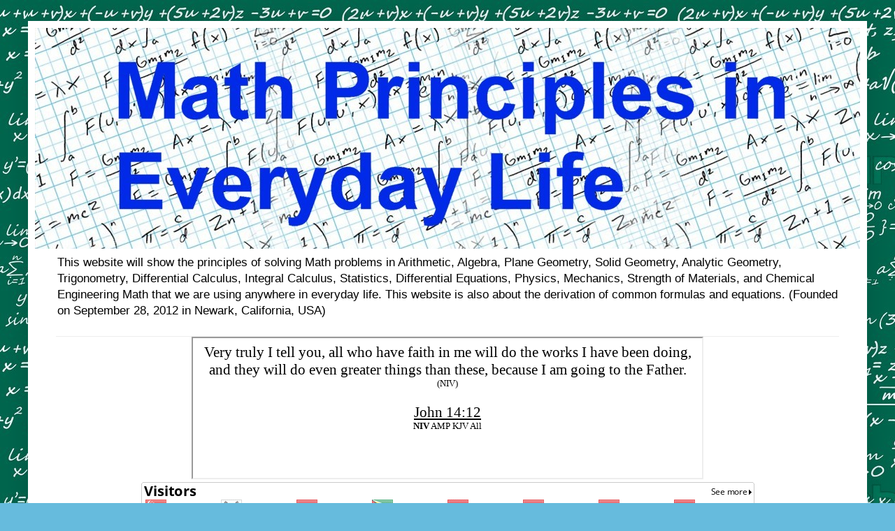

--- FILE ---
content_type: text/html; charset=UTF-8
request_url: https://www.math-principles.com/2012/11/
body_size: 31881
content:
<!DOCTYPE html>
<html class='v2' dir='ltr' xmlns='http://www.w3.org/1999/xhtml' xmlns:b='http://www.google.com/2005/gml/b' xmlns:data='http://www.google.com/2005/gml/data' xmlns:expr='http://www.google.com/2005/gml/expr'>
<head>
<link href='https://www.blogger.com/static/v1/widgets/335934321-css_bundle_v2.css' rel='stylesheet' type='text/css'/>
<script async='async' crossorigin='anonymous' src='https://pagead2.googlesyndication.com/pagead/js/adsbygoogle.js?client=ca-pub-1600023179831400'></script>
<script async='async' crossorigin='anonymous' src='https://pagead2.googlesyndication.com/pagead/js/adsbygoogle.js?client=ca-pub-1600023179831400'></script>
<meta content='IE=edge,chrome=1' http-equiv='X-UA-Compatible '/>
<meta content='5i-EJdTdnIRGgbsiciBC-j3Uty6RmjWedPwZm4sJdJ8' name='google-site-verification'/>
<meta content='5i-EJdTdnIRGgbsiciBC-j3Uty6RmjWedPwZm4sJdJ8' name='google-site-verification'/>
<meta content='d23feba67c5361ca22dbeb0bfb1cab0a' name='p:domain_verify'/>
<link href='https://www.math-principles.com/2012/11/' rel='canonical'/>
<meta content='This website will show the principles of solving Math problems that we are using in everyday life and the derivation of formulas and equations.' name='description'/>
<meta content='E4175F85F1613917945303AF2C5E9FA3' name='msvalidate.01'/>
<meta content='IE=9; IE=8; IE=7; IE=EDGE; chrome=1' http-equiv='X-UA-Compatible'/>
<meta content='width=1100' name='viewport'/>
<meta content='text/html; charset=UTF-8' http-equiv='Content-Type'/>
<meta content='blogger' name='generator'/>
<link href='https://www.math-principles.com/favicon.ico' rel='icon' type='image/x-icon'/>
<link href='http://www.math-principles.com/2012/11/' rel='canonical'/>
<link rel="alternate" type="application/atom+xml" title="Math Principles - Atom" href="https://www.math-principles.com/feeds/posts/default" />
<link rel="alternate" type="application/rss+xml" title="Math Principles - RSS" href="https://www.math-principles.com/feeds/posts/default?alt=rss" />
<link rel="service.post" type="application/atom+xml" title="Math Principles - Atom" href="https://www.blogger.com/feeds/103161192687308540/posts/default" />
<!--Can't find substitution for tag [blog.ieCssRetrofitLinks]-->
<meta content='This website will show the principles of solving Math problems that we are using in everyday life and the derivation of formulas and equations.' name='description'/>
<meta content='http://www.math-principles.com/2012/11/' property='og:url'/>
<meta content='Math Principles' property='og:title'/>
<meta content='This website will show the principles of solving Math problems that we are using in everyday life and the derivation of formulas and equations.' property='og:description'/>
<title>
<meta content='noindex,noarchive' name='robots'/>
Math Principles: November 2012</title>
<META CONTENT='INDEX, FOLLOW, ARCHIVE' NAME='ROBOTS'></META>
<meta content='Math, Math Principles, Arithmetic, Algebra, Trigonometry, Geometry, Calculus, Differential Equations, Mechanics, Strength of Materials, Statistics, Chemical Engineering Math, Equations, Formulas, Math Problems' name='keywords'/>
<style id='page-skin-1' type='text/css'><!--
/*
-----------------------------------------------
Blogger Template Style
Name:     Simple
Designer: Josh Peterson
URL:      www.noaesthetic.com
----------------------------------------------- */
/* Variable definitions
====================
<Variable name="keycolor" description="Main Color" type="color" default="#66bbdd"/>
<Group description="Page Text" selector="body">
<Variable name="body.font" description="Font" type="font"
default="normal normal 12px Arial, Tahoma, Helvetica, FreeSans, sans-serif"/>
<Variable name="body.text.color" description="Text Color" type="color" default="#222222"/>
</Group>
<Group description="Backgrounds" selector=".body-fauxcolumns-outer">
<Variable name="body.background.color" description="Outer Background" type="color" default="#66bbdd"/>
<Variable name="content.background.color" description="Main Background" type="color" default="#ffffff"/>
<Variable name="header.background.color" description="Header Background" type="color" default="transparent"/>
</Group>
<Group description="Links" selector=".main-outer">
<Variable name="link.color" description="Link Color" type="color" default="#2288bb"/>
<Variable name="link.visited.color" description="Visited Color" type="color" default="#888888"/>
<Variable name="link.hover.color" description="Hover Color" type="color" default="#33aaff"/>
</Group>
<Group description="Blog Title" selector=".header h1">
<h1>Math Principles</h1>
<Variable name="header.font" description="Font" type="font"
default="normal normal 60px Arial, Tahoma, Helvetica, FreeSans, sans-serif"/>
<Variable name="header.text.color" description="Title Color" type="color" default="#3399bb" />
</Group>
<Group description="Blog Description" selector=".header .description">
<Variable name="description.text.color" description="Description Color" type="color"
default="#777777" />
</Group>
<Group description="Tabs Text" selector=".tabs-inner .widget li a">
<Variable name="tabs.font" description="Font" type="font"
default="normal normal 14px Arial, Tahoma, Helvetica, FreeSans, sans-serif"/>
<Variable name="tabs.text.color" description="Text Color" type="color" default="#999999"/>
<Variable name="tabs.selected.text.color" description="Selected Color" type="color" default="#000000"/>
</Group>
<Group description="Tabs Background" selector=".tabs-outer .PageList">
<Variable name="tabs.background.color" description="Background Color" type="color" default="#f5f5f5"/>
<Variable name="tabs.selected.background.color" description="Selected Color" type="color" default="#eeeeee"/>
</Group>
<Group description="Post Title" selector="h3.post-title, .comments h4">
<Variable name="post.title.font" description="Font" type="font"
default="normal normal 22px Arial, Tahoma, Helvetica, FreeSans, sans-serif"/>
</Group>
<Group description="Date Header" selector=".date-header">
<Variable name="date.header.color" description="Text Color" type="color"
default="#000000"/>
<Variable name="date.header.background.color" description="Background Color" type="color"
default="transparent"/>
</Group>
<Group description="Post Footer" selector=".post-footer">
<Variable name="post.footer.text.color" description="Text Color" type="color" default="#666666"/>
<Variable name="post.footer.background.color" description="Background Color" type="color"
default="#f9f9f9"/>
<Variable name="post.footer.border.color" description="Shadow Color" type="color" default="#eeeeee"/>
</Group>
<Group description="Gadgets" selector="h2">
<Variable name="widget.title.font" description="Title Font" type="font"
default="normal bold 11px Arial, Tahoma, Helvetica, FreeSans, sans-serif"/>
<Variable name="widget.title.text.color" description="Title Color" type="color" default="#000000"/>
<Variable name="widget.alternate.text.color" description="Alternate Color" type="color" default="#999999"/>
</Group>
<Group description="Images" selector=".main-inner">
<Variable name="image.background.color" description="Background Color" type="color" default="#ffffff"/>
<Variable name="image.border.color" description="Border Color" type="color" default="#eeeeee"/>
<Variable name="image.text.color" description="Caption Text Color" type="color" default="#000000"/>
</Group>
<Group description="Accents" selector=".content-inner">
<Variable name="body.rule.color" description="Separator Line Color" type="color" default="#eeeeee"/>
<Variable name="tabs.border.color" description="Tabs Border Color" type="color" default="#eeeeee"/>
</Group>
<Variable name="body.background" description="Body Background" type="background"
color="#66bbdd" default="$(color) none repeat scroll top left"/>
<Variable name="body.background.override" description="Body Background Override" type="string" default=""/>
<Variable name="body.background.gradient.cap" description="Body Gradient Cap" type="url"
default="url(//www.blogblog.com/1kt/simple/gradients_light.png)"/>
<Variable name="body.background.gradient.tile" description="Body Gradient Tile" type="url"
default="url(//www.blogblog.com/1kt/simple/body_gradient_tile_light.png)"/>
<Variable name="content.background.color.selector" description="Content Background Color Selector" type="string" default=".content-inner"/>
<Variable name="content.padding" description="Content Padding" type="length" default="10px"/>
<Variable name="content.padding.horizontal" description="Content Horizontal Padding" type="length" default="10px"/>
<Variable name="content.shadow.spread" description="Content Shadow Spread" type="length" default="40px"/>
<Variable name="content.shadow.spread.webkit" description="Content Shadow Spread (WebKit)" type="length" default="5px"/>
<Variable name="content.shadow.spread.ie" description="Content Shadow Spread (IE)" type="length" default="10px"/>
<Variable name="main.border.width" description="Main Border Width" type="length" default="0"/>
<Variable name="header.background.gradient" description="Header Gradient" type="url" default="none"/>
<Variable name="header.shadow.offset.left" description="Header Shadow Offset Left" type="length" default="-1px"/>
<Variable name="header.shadow.offset.top" description="Header Shadow Offset Top" type="length" default="-1px"/>
<Variable name="header.shadow.spread" description="Header Shadow Spread" type="length" default="1px"/>
<Variable name="header.padding" description="Header Padding" type="length" default="30px"/>
<Variable name="header.border.size" description="Header Border Size" type="length" default="1px"/>
<Variable name="header.bottom.border.size" description="Header Bottom Border Size" type="length" default="1px"/>
<Variable name="header.border.horizontalsize" description="Header Horizontal Border Size" type="length" default="0"/>
<Variable name="description.text.size" description="Description Text Size" type="string" default="140%"/>
<Variable name="tabs.margin.top" description="Tabs Margin Top" type="length" default="0" />
<Variable name="tabs.margin.side" description="Tabs Side Margin" type="length" default="30px" />
<Variable name="tabs.background.gradient" description="Tabs Background Gradient" type="url"
default="url(//www.blogblog.com/1kt/simple/gradients_light.png)"/>
<Variable name="tabs.border.width" description="Tabs Border Width" type="length" default="1px"/>
<Variable name="tabs.bevel.border.width" description="Tabs Bevel Border Width" type="length" default="1px"/>
<Variable name="date.header.padding" description="Date Header Padding" type="string" default="inherit"/>
<Variable name="date.header.letterspacing" description="Date Header Letter Spacing" type="string" default="inherit"/>
<Variable name="date.header.margin" description="Date Header Margin" type="string" default="inherit"/>
<Variable name="post.margin.bottom" description="Post Bottom Margin" type="length" default="25px"/>
<Variable name="image.border.small.size" description="Image Border Small Size" type="length" default="2px"/>
<Variable name="image.border.large.size" description="Image Border Large Size" type="length" default="5px"/>
<Variable name="page.width.selector" description="Page Width Selector" type="string" default=".region-inner"/>
<Variable name="page.width" description="Page Width" type="string" default="auto"/>
<Variable name="main.section.margin" description="Main Section Margin" type="length" default="15px"/>
<Variable name="main.padding" description="Main Padding" type="length" default="15px"/>
<Variable name="main.padding.top" description="Main Padding Top" type="length" default="30px"/>
<Variable name="main.padding.bottom" description="Main Padding Bottom" type="length" default="30px"/>
<Variable name="paging.background"
color="#ffffff"
description="Background of blog paging area" type="background"
default="transparent none no-repeat scroll top center"/>
<Variable name="footer.bevel" description="Bevel border length of footer" type="length" default="0"/>
<Variable name="mobile.background.overlay" description="Mobile Background Overlay" type="string"
default="transparent none repeat scroll top left"/>
<Variable name="mobile.background.size" description="Mobile Background Size" type="string" default="auto"/>
<Variable name="mobile.button.color" description="Mobile Button Color" type="color" default="#ffffff" />
<Variable name="startSide" description="Side where text starts in blog language" type="automatic" default="left"/>
<Variable name="endSide" description="Side where text ends in blog language" type="automatic" default="right"/>
*/
/* Content
----------------------------------------------- */
body, .body-fauxcolumn-outer {
font: normal normal 12px Arial, Tahoma, Helvetica, FreeSans, sans-serif;
color: #000000;
background: #66bbdd url(https://blogger.googleusercontent.com/img/b/R29vZ2xl/AVvXsEjez2KRKZDoFtvzQCwp_A7i1Tuw4pwNvuxlIGvRtvfAOllUOF1K5RU1YmXdypZ6P3igc2i5ZH4JKFnfDONTjqas8swxEX6TVlfVLJotM0RiQ8W54V_lGmbTE-2h0LorK3RtPMe14YGZQexa/s0/math+wallpaper.jpg) repeat scroll top left;
padding: 0 40px 40px 40px;
}
html body .region-inner {
min-width: 0;
max-width: 100%;
width: auto;
}
a:link {
text-decoration:none;
color: #2288bb;
}
a:visited {
text-decoration:none;
color: #5b2add;
}
a:hover {
text-decoration:underline;
color: #33aaff;
}
.body-fauxcolumn-outer .fauxcolumn-inner {
background: transparent none repeat scroll top left;
_background-image: none;
}
.body-fauxcolumn-outer .cap-top {
position: absolute;
z-index: 1;
height: 400px;
width: 100%;
background: #66bbdd url(https://blogger.googleusercontent.com/img/b/R29vZ2xl/AVvXsEjez2KRKZDoFtvzQCwp_A7i1Tuw4pwNvuxlIGvRtvfAOllUOF1K5RU1YmXdypZ6P3igc2i5ZH4JKFnfDONTjqas8swxEX6TVlfVLJotM0RiQ8W54V_lGmbTE-2h0LorK3RtPMe14YGZQexa/s0/math+wallpaper.jpg) repeat scroll top left;
}
.body-fauxcolumn-outer .cap-top .cap-left {
width: 100%;
background: transparent none repeat-x scroll top left;
_background-image: none;
}
.content-outer {
-moz-box-shadow: 0 0 40px rgba(0, 0, 0, .15);
-webkit-box-shadow: 0 0 5px rgba(0, 0, 0, .15);
-goog-ms-box-shadow: 0 0 10px #333333;
box-shadow: 0 0 40px rgba(0, 0, 0, .15);
margin-bottom: 1px;
}
.content-inner {
padding: 10px 10px;
}
.content-inner {
background-color: #ffffff;
}
/* Header
----------------------------------------------- */
.header-outer {
background: transparent none repeat-x scroll 0 -400px;
_background-image: none;
}
.Header h1 {
font: normal normal 80px Georgia, Utopia, 'Palatino Linotype', Palatino, serif;
color: #0000ff;
text-shadow: -1px -1px 1px rgba(0, 0, 0, .2);
}
.Header h1 a {
color: #0000ff;
}
.Header .description {
font-size: 140%;
color: #000000;
}
.header-inner .Header .titlewrapper {
padding: 22px 30px;
}
.header-inner .Header .descriptionwrapper {
padding: 0 30px;
}
/* Tabs
----------------------------------------------- */
.tabs-inner .section:first-child {
border-top: 1px solid #eeeeee;
}
.tabs-inner .section:first-child ul {
margin-top: -1px;
border-top: 1px solid #eeeeee;
border-left: 0 solid #eeeeee;
border-right: 0 solid #eeeeee;
}
.tabs-inner .widget ul {
background: #f5f5f5 url(//www.blogblog.com/1kt/simple/gradients_light.png) repeat-x scroll 0 -800px;
_background-image: none;
border-bottom: 1px solid #eeeeee;
margin-top: 0;
margin-left: -30px;
margin-right: -30px;
}
.tabs-inner .widget li a {
display: inline-block;
padding: .6em 1em;
font: normal normal 14px Arial, Tahoma, Helvetica, FreeSans, sans-serif;
color: #5421bb;
border-left: 1px solid #ffffff;
border-right: 1px solid #eeeeee;
}
.tabs-inner .widget li:first-child a {
border-left: none;
}
.tabs-inner .widget li.selected a, .tabs-inner .widget li a:hover {
color: #000000;
background-color: #eeeeee;
text-decoration: none;
}
/* Columns
----------------------------------------------- */
.main-outer {
border-top: 0 solid #eeeeee;
}
.fauxcolumn-left-outer .fauxcolumn-inner {
border-right: 1px solid #eeeeee;
}
.fauxcolumn-right-outer .fauxcolumn-inner {
border-left: 1px solid #eeeeee;
}
/* Headings
----------------------------------------------- */
h2 {
margin: 0 0 1em 0;
font: normal bold 14px Arial, Tahoma, Helvetica, FreeSans, sans-serif;
color: #000000;
text-transform: uppercase;
}
/* Widgets
----------------------------------------------- */
.widget .zippy {
color: #999999;
text-shadow: 2px 2px 1px rgba(0, 0, 0, .1);
}
.widget .popular-posts ul {
list-style: none;
}
/* Posts
----------------------------------------------- */
.date-header span {
background-color: transparent;
color: #222222;
padding: inherit;
letter-spacing: inherit;
margin: inherit;
}
.main-inner {
padding-top: 30px;
padding-bottom: 30px;
}
.main-inner .column-center-inner {
padding: 0 15px;
}
.main-inner .column-center-inner .section {
margin: 0 15px;
}
.post {
margin: 0 0 25px 0;
}
h3.post-title, .comments h4 {
font: normal normal 22px Arial, Tahoma, Helvetica, FreeSans, sans-serif;
margin: .75em 0 0;
}
.post-body {
font-size: 110%;
line-height: 1.4;
position: relative;
}
.post-body img, .post-body .tr-caption-container, .Profile img, .Image img,
.BlogList .item-thumbnail img {
padding: 2px;
background: #ffffff;
border: 1px solid #eeeeee;
-moz-box-shadow: 1px 1px 5px rgba(0, 0, 0, .1);
-webkit-box-shadow: 1px 1px 5px rgba(0, 0, 0, .1);
box-shadow: 1px 1px 5px rgba(0, 0, 0, .1);
}
.post-body img, .post-body .tr-caption-container {
padding: 5px;
}
.post-body .tr-caption-container {
color: #222222;
}
.post-body .tr-caption-container img {
padding: 0;
background: transparent;
border: none;
-moz-box-shadow: 0 0 0 rgba(0, 0, 0, .1);
-webkit-box-shadow: 0 0 0 rgba(0, 0, 0, .1);
box-shadow: 0 0 0 rgba(0, 0, 0, .1);
}
.post-header {
margin: 0 0 1.5em;
line-height: 1.6;
font-size: 90%;
}
.post-footer {
margin: 20px -2px 0;
padding: 5px 10px;
color: #666666;
background-color: #f9f9f9;
border-bottom: 1px solid #eeeeee;
line-height: 1.6;
font-size: 90%;
}
#comments .comment-author {
padding-top: 1.5em;
border-top: 1px solid #eeeeee;
background-position: 0 1.5em;
}
#comments .comment-author:first-child {
padding-top: 0;
border-top: none;
}
.avatar-image-container {
margin: .2em 0 0;
}
#comments .avatar-image-container img {
border: 1px solid #eeeeee;
}
/* Comments
----------------------------------------------- */
.comments .comments-content .icon.blog-author {
background-repeat: no-repeat;
background-image: url([data-uri]);
}
.comments .comments-content .loadmore a {
border-top: 1px solid #999999;
border-bottom: 1px solid #999999;
}
.comments .comment-thread.inline-thread {
background-color: #f9f9f9;
}
.comments .continue {
border-top: 2px solid #999999;
}
/* Accents
---------------------------------------------- */
.section-columns td.columns-cell {
border-left: 1px solid #eeeeee;
}
.blog-pager {
background: transparent none no-repeat scroll top center;
}
.footer-outer {
border-top: 0 dashed #bbbbbb;
}
/* Mobile
----------------------------------------------- */
body.mobile  {
background-size: auto;
}
.mobile .body-fauxcolumn-outer {
background: transparent none repeat scroll top left;
}
.mobile .body-fauxcolumn-outer .cap-top {
background-size: 100% auto;
}
.mobile .content-outer {
-webkit-box-shadow: 0 0 3px rgba(0, 0, 0, .15);
box-shadow: 0 0 3px rgba(0, 0, 0, .15);
padding: 0 40px;
}
body.mobile .AdSense {
margin: 0 -40px;
}
.mobile .tabs-inner .widget ul {
margin-left: 0;
margin-right: 0;
}
.mobile .post {
margin: 0;
}
.mobile .main-inner .column-center-inner .section {
margin: 0;
}
.mobile .date-header span {
padding: 0.1em 10px;
margin: 0 -10px;
}
.mobile h3.post-title {
margin: 0;
}
.mobile .blog-pager {
background: transparent none no-repeat scroll top center;
}
.mobile .footer-outer {
border-top: none;
}
.mobile .main-inner, .mobile .footer-inner {
background-color: #ffffff;
}
.mobile-index-contents {
color: #000000;
}
.mobile-link-button {
background-color: #2288bb;
}
.mobile-link-button a:link, .mobile-link-button a:visited {
color: #ffffff;
}
.mobile .tabs-inner .section:first-child {
border-top: none;
}
.mobile .tabs-inner .PageList .widget-content {
background-color: #eeeeee;
color: #000000;
border-top: 1px solid #eeeeee;
border-bottom: 1px solid #eeeeee;
}
.mobile .tabs-inner .PageList .widget-content .pagelist-arrow {
border-left: 1px solid #eeeeee;
}

--></style>
<style id='template-skin-1' type='text/css'><!--
body {
min-width: 1200px;
}
.content-outer, .content-fauxcolumn-outer, .region-inner {
min-width: 1200px;
max-width: 1200px;
_width: 1200px;
}
.main-inner .columns {
padding-left: 0;
padding-right: 500px;
}
.main-inner .fauxcolumn-center-outer {
left: 0;
right: 500px;
/* IE6 does not respect left and right together */
_width: expression(this.parentNode.offsetWidth -
parseInt("0") -
parseInt("500px") + 'px');
}
.main-inner .fauxcolumn-left-outer {
width: 0;
}
.main-inner .fauxcolumn-right-outer {
width: 500px;
}
.main-inner .column-left-outer {
width: 0;
right: 100%;
margin-left: -0;
}
.main-inner .column-right-outer {
width: 500px;
margin-right: -500px;
}
#layout {
min-width: 0;
}
#layout .content-outer {
min-width: 0;
width: 800px;
}
#layout .region-inner {
min-width: 0;
width: auto;
}
--></style>
<link href='https://www.blogger.com/dyn-css/authorization.css?targetBlogID=103161192687308540&amp;zx=1b096c3c-6b48-480b-94a9-7c7f5aee1fce' media='none' onload='if(media!=&#39;all&#39;)media=&#39;all&#39;' rel='stylesheet'/><noscript><link href='https://www.blogger.com/dyn-css/authorization.css?targetBlogID=103161192687308540&amp;zx=1b096c3c-6b48-480b-94a9-7c7f5aee1fce' rel='stylesheet'/></noscript>
<meta name='google-adsense-platform-account' content='ca-host-pub-1556223355139109'/>
<meta name='google-adsense-platform-domain' content='blogspot.com'/>

<script async src="https://pagead2.googlesyndication.com/pagead/js/adsbygoogle.js?client=ca-pub-1600023179831400&host=ca-host-pub-1556223355139109" crossorigin="anonymous"></script>

<!-- data-ad-client=ca-pub-1600023179831400 -->

</head>
<body class='loading'>
<div class='navbar no-items section' id='navbar'>
</div>
<div class='body-fauxcolumns'>
<div class='fauxcolumn-outer body-fauxcolumn-outer'>
<div class='cap-top'>
<div class='cap-left'></div>
<div class='cap-right'></div>
</div>
<div class='fauxborder-left'>
<div class='fauxborder-right'></div>
<div class='fauxcolumn-inner'>
</div>
</div>
<div class='cap-bottom'>
<div class='cap-left'></div>
<div class='cap-right'></div>
</div>
</div>
</div>
<div class='content'>
<div class='content-fauxcolumns'>
<div class='fauxcolumn-outer content-fauxcolumn-outer'>
<div class='cap-top'>
<div class='cap-left'></div>
<div class='cap-right'></div>
</div>
<div class='fauxborder-left'>
<div class='fauxborder-right'></div>
<div class='fauxcolumn-inner'>
</div>
</div>
<div class='cap-bottom'>
<div class='cap-left'></div>
<div class='cap-right'></div>
</div>
</div>
</div>
<div class='content-outer'>
<div class='content-cap-top cap-top'>
<div class='cap-left'></div>
<div class='cap-right'></div>
</div>
<div class='fauxborder-left content-fauxborder-left'>
<div class='fauxborder-right content-fauxborder-right'></div>
<div class='content-inner'>
<header>
<div class='header-outer'>
<div class='header-cap-top cap-top'>
<div class='cap-left'></div>
<div class='cap-right'></div>
</div>
<div class='fauxborder-left header-fauxborder-left'>
<div class='fauxborder-right header-fauxborder-right'></div>
<div class='region-inner header-inner'>
<div class='header section' id='header'><div class='widget Header' data-version='1' id='Header1'>
<div id='header-inner'>
<a href='https://www.math-principles.com/' style='display: block'>
<img alt='Math Principles' height='316px; ' id='Header1_headerimg' src='https://blogger.googleusercontent.com/img/b/R29vZ2xl/AVvXsEicDAy8WrGl6RDq4Z4qScNzeDWlL-ZvrL2Aic01tx3pPYG9ZDiuz1xl6HTUY7fai23X-fvWosolzH1Od03eTVERoqftoqMY3C3e4rrbSIZGK1VPsrUG1CK1iBtJj8fUepPLbmBDaY96b4SE/s1600/headpage1.jpg' style='display: block' width='1200px; '/>
</a>
<div class='descriptionwrapper'>
<p class='description'><span>This website will show the principles of solving Math problems in Arithmetic, Algebra, Plane Geometry, Solid Geometry, Analytic Geometry, Trigonometry, Differential Calculus, Integral Calculus, Statistics, Differential Equations, Physics, Mechanics, Strength of Materials, and Chemical Engineering Math that we are using anywhere in everyday life.

This website is also about the derivation of common formulas and equations. (Founded on September 28, 2012 in Newark, California, USA)

</span></p>
</div>
</div>
</div></div>
</div>
</div>
<div class='header-cap-bottom cap-bottom'>
<div class='cap-left'></div>
<div class='cap-right'></div>
</div>
</div>
</header>
<div class='tabs-outer'>
<div class='tabs-cap-top cap-top'>
<div class='cap-left'></div>
<div class='cap-right'></div>
</div>
<div class='fauxborder-left tabs-fauxborder-left'>
<div class='fauxborder-right tabs-fauxborder-right'></div>
<div class='region-inner tabs-inner'>
<div class='tabs section' id='crosscol'><div class='widget HTML' data-version='1' id='HTML11'>
<div class='widget-content'>
<center>

<iframe src="https://www.topverses.com/widget2.php?find1=&fg=000000&bg=FFFFFF&font=16pt Garamond&raw=font-style:roman;&search=&rate=z&" style="width:728px;height:200px"></iframe>

</center>















<center>

<a href="http://s05.flagcounter.com/more/2eE"><img src="https://lh3.googleusercontent.com/blogger_img_proxy/[base64]s0-d" alt="Free counters!" border="0"></a>


</center>

<center>

<script async src="https://pagead2.googlesyndication.com/pagead/js/adsbygoogle.js?client=ca-pub-1600023179831400"
     crossorigin="anonymous"></script>
<!-- Top & Bottom Page -->
<ins class="adsbygoogle"
     style="display:block"
     data-ad-client="ca-pub-1600023179831400"
     data-ad-slot="7489469321"
     data-ad-format="auto"
     data-full-width-responsive="true"></ins>
<script>
     (adsbygoogle = window.adsbygoogle || []).push({});
</script>

</center>

<center>

<script type="text/javascript" src="https://ap.lijit.com/www/delivery/fpi.js?z=217633&width=728&height=90"></script>

</center>
</div>
<div class='clear'></div>
</div></div>
<div class='tabs no-items section' id='crosscol-overflow'></div>
</div>
</div>
<div class='tabs-cap-bottom cap-bottom'>
<div class='cap-left'></div>
<div class='cap-right'></div>
</div>
</div>
<div class='main-outer'>
<div class='main-cap-top cap-top'>
<div class='cap-left'></div>
<div class='cap-right'></div>
</div>
<div class='fauxborder-left main-fauxborder-left'>
<div class='fauxborder-right main-fauxborder-right'></div>
<div class='region-inner main-inner'>
<div class='columns fauxcolumns'>
<div class='fauxcolumn-outer fauxcolumn-center-outer'>
<div class='cap-top'>
<div class='cap-left'></div>
<div class='cap-right'></div>
</div>
<div class='fauxborder-left'>
<div class='fauxborder-right'></div>
<div class='fauxcolumn-inner'>
</div>
</div>
<div class='cap-bottom'>
<div class='cap-left'></div>
<div class='cap-right'></div>
</div>
</div>
<div class='fauxcolumn-outer fauxcolumn-left-outer'>
<div class='cap-top'>
<div class='cap-left'></div>
<div class='cap-right'></div>
</div>
<div class='fauxborder-left'>
<div class='fauxborder-right'></div>
<div class='fauxcolumn-inner'>
</div>
</div>
<div class='cap-bottom'>
<div class='cap-left'></div>
<div class='cap-right'></div>
</div>
</div>
<div class='fauxcolumn-outer fauxcolumn-right-outer'>
<div class='cap-top'>
<div class='cap-left'></div>
<div class='cap-right'></div>
</div>
<div class='fauxborder-left'>
<div class='fauxborder-right'></div>
<div class='fauxcolumn-inner'>
</div>
</div>
<div class='cap-bottom'>
<div class='cap-left'></div>
<div class='cap-right'></div>
</div>
</div>
<!-- corrects IE6 width calculation -->
<div class='columns-inner'>
<div class='column-center-outer'>
<div class='column-center-inner'>
<div class='main section' id='main'><div class='widget Blog' data-version='1' id='Blog1'>
<div class='blog-posts hfeed'>

          <div class="date-outer">
        
<h2 class='date-header'><span>Friday, November 30, 2012</span></h2>

          <div class="date-posts">
        
<div class='post-outer'>
<div class='post hentry' itemprop='blogPost' itemscope='itemscope' itemtype='http://schema.org/BlogPosting'>
<meta content='https://blogger.googleusercontent.com/img/b/R29vZ2xl/AVvXsEgAwAoynC1dwZ6Kgmh79fAYn_krFi-AoGYPq7UinscgtN1qy3mLO4YUU6EoGcyD_vxBM7Q8awsu4Ues_jIapiNSnuXDmPmd0kMJUUfF8lbTXB_94iIV2DX3tfPu6lvcH7xv0BBQBLppJh_0/s400/picture2.jpg' itemprop='image_url'/>
<meta content='103161192687308540' itemprop='blogId'/>
<meta content='2237752899061784737' itemprop='postId'/>
<a name='2237752899061784737'></a>
<h3 class='post-title entry-title' itemprop='name'>
<a href='https://www.math-principles.com/2012/11/proving-two-parallel-lines-circles.html'>Proving Two Parallel Lines - Circles</a>
</h3>
<div class='post-header'>
<div class='post-header-line-1'></div>
</div>
<div class='post-body entry-content' id='post-body-2237752899061784737' itemprop='articleBody'>
<span style="font-family: Arial, Helvetica, sans-serif;"><b><u>Category</u>: Plane Geometry</b></span><br />
<span style="font-family: Arial, Helvetica, sans-serif;"><br /></span>
<span style="font-family: Arial, Helvetica, sans-serif;">"Published in Newark, California, USA"</span><br />
<span style="font-family: Arial, Helvetica, sans-serif; font-size: large;"><br /></span>
<span style="font-family: Arial, Helvetica, sans-serif; font-size: large;">If two circles are tangent externally and a line is drawn through a point of contact and terminated by the circles. Prove that the radii drawn to its extremities are parallel.</span><br />
<br />
<table align="center" cellpadding="0" cellspacing="0" class="tr-caption-container" style="margin-left: auto; margin-right: auto; text-align: center;"><tbody>
<tr><td style="text-align: center;"><a href="https://blogger.googleusercontent.com/img/b/R29vZ2xl/AVvXsEgAwAoynC1dwZ6Kgmh79fAYn_krFi-AoGYPq7UinscgtN1qy3mLO4YUU6EoGcyD_vxBM7Q8awsu4Ues_jIapiNSnuXDmPmd0kMJUUfF8lbTXB_94iIV2DX3tfPu6lvcH7xv0BBQBLppJh_0/s1600/picture2.jpg" imageanchor="1" style="margin-left: auto; margin-right: auto;"><img border="0" height="283" src="https://blogger.googleusercontent.com/img/b/R29vZ2xl/AVvXsEgAwAoynC1dwZ6Kgmh79fAYn_krFi-AoGYPq7UinscgtN1qy3mLO4YUU6EoGcyD_vxBM7Q8awsu4Ues_jIapiNSnuXDmPmd0kMJUUfF8lbTXB_94iIV2DX3tfPu6lvcH7xv0BBQBLppJh_0/s400/picture2.jpg" width="400" /></a></td></tr>
<tr><td class="tr-caption" style="text-align: center;">Photo by Math Principles in Everyday Life</td></tr>
</tbody></table>
<span style="color: red; font-family: Arial, Helvetica, sans-serif; font-size: large;"><u>Solution:</u></span><br />
<span style="font-family: Arial, Helvetica, sans-serif; font-size: large;"><br /></span>
<span style="font-family: Arial, Helvetica, sans-serif; font-size: large;">Consider the given figure</span><br />
<span style="font-family: Arial, Helvetica, sans-serif; font-size: large;"><br /></span>
<br />
<table align="center" cellpadding="0" cellspacing="0" class="tr-caption-container" style="margin-left: auto; margin-right: auto; text-align: center;"><tbody>
<tr><td style="text-align: center;"><a href="https://blogger.googleusercontent.com/img/b/R29vZ2xl/AVvXsEgAwAoynC1dwZ6Kgmh79fAYn_krFi-AoGYPq7UinscgtN1qy3mLO4YUU6EoGcyD_vxBM7Q8awsu4Ues_jIapiNSnuXDmPmd0kMJUUfF8lbTXB_94iIV2DX3tfPu6lvcH7xv0BBQBLppJh_0/s1600/picture2.jpg" imageanchor="1" style="margin-left: auto; margin-right: auto;"><img border="0" height="282" src="https://blogger.googleusercontent.com/img/b/R29vZ2xl/AVvXsEgAwAoynC1dwZ6Kgmh79fAYn_krFi-AoGYPq7UinscgtN1qy3mLO4YUU6EoGcyD_vxBM7Q8awsu4Ues_jIapiNSnuXDmPmd0kMJUUfF8lbTXB_94iIV2DX3tfPu6lvcH7xv0BBQBLppJh_0/s400/picture2.jpg" width="400" /></a></td></tr>
<tr><td class="tr-caption" style="text-align: center;">Photo by Math Principles in Everyday Life</td></tr>
</tbody></table>
<span style="font-family: Arial, Helvetica, sans-serif; font-size: large;"><br /></span>
<span style="font-family: Arial, Helvetica, sans-serif; font-size: large;">Proof:</span><br />
<span style="font-family: Arial, Helvetica, sans-serif; font-size: large;"><br /></span>
<span style="font-family: Arial, Helvetica, sans-serif; font-size: large;">1. Statement:&nbsp;</span><span style="background-color: white; line-height: 25px;"><span style="font-family: Arial, Helvetica, sans-serif; font-size: large;">&#8736;1&nbsp;</span></span><b style="background-color: white; font-family: Arial, Helvetica, sans-serif; font-size: x-large;">&#8773;&nbsp;</b><span style="background-color: white; font-family: Arial, Helvetica, sans-serif; font-size: large; line-height: 25px;">&#8736;2</span><br />
<span style="background-color: white; font-family: Arial, Helvetica, sans-serif; font-size: large; line-height: 25px;">&nbsp; &nbsp;&nbsp;</span><br />
<span style="background-color: white; font-family: Arial, Helvetica, sans-serif; font-size: large; line-height: 25px;">&nbsp; &nbsp; Reason: Vertical angles are congruent.</span><br />
<span style="background-color: white; font-family: Arial, Helvetica, sans-serif; font-size: large; line-height: 25px;"><br /></span>
<span style="background-color: white; font-family: Arial, Helvetica, sans-serif; font-size: large; line-height: 25px;">2. Statement: OP&nbsp;</span><b style="background-color: white; font-family: Arial, Helvetica, sans-serif; font-size: x-large;">&#8773; </b><span style="background-color: white; font-family: Arial, Helvetica, sans-serif; font-size: large;">OA and O'P&nbsp;</span><b style="background-color: white; font-family: Arial, Helvetica, sans-serif; font-size: x-large;">&#8773; </b><span style="background-color: white; font-family: Arial, Helvetica, sans-serif; font-size: large;">O'B</span><br />
<span style="font-family: Arial, Helvetica, sans-serif; font-size: large;">&nbsp; &nbsp;&nbsp;</span><br />
<span style="font-family: Arial, Helvetica, sans-serif; font-size: large;">&nbsp; &nbsp; Reason: All points in a circle are equidistant from its center.</span><br />
<span style="font-family: Arial, Helvetica, sans-serif; font-size: large;"><br /></span>
<span style="font-family: Arial, Helvetica, sans-serif; font-size: large;">3. Statement: AB is drawn through point P.</span><br />
<span style="font-family: Arial, Helvetica, sans-serif; font-size: large;">&nbsp; &nbsp;&nbsp;</span><br />
<span style="font-family: Arial, Helvetica, sans-serif; font-size: large;">&nbsp; &nbsp; Reason: Given item.</span><br />
<span style="font-family: Arial, Helvetica, sans-serif; font-size: large;"><br /></span>
<span style="font-family: Arial, Helvetica, sans-serif; font-size: large;">4. Statement:&nbsp;</span><span style="background-color: white; line-height: 25px;"><span style="font-family: Arial, Helvetica, sans-serif; font-size: large;">ΔOAP and&nbsp;</span></span><span style="background-color: white; font-family: Arial, Helvetica, sans-serif; line-height: 25px;"><span style="font-size: large;">ΔO'PB are isosceles triangles.</span></span><br />
<span style="background-color: white; font-family: Arial, Helvetica, sans-serif; line-height: 25px;"><span style="font-size: large;"><br /></span></span>
<span style="background-color: white; font-family: Arial, Helvetica, sans-serif; line-height: 25px;"><span style="font-size: large;">&nbsp; &nbsp; Reason: An inscribed triangle in a circle which consist of a center of a circle and the two end points of a chord is always an isosceles triangle.</span></span><br />
<span style="background-color: white; font-family: Arial, Helvetica, sans-serif; line-height: 25px;"><span style="font-size: large;"><br /></span></span>
<span style="background-color: white; font-family: Arial, Helvetica, sans-serif; line-height: 25px;"><span style="font-size: large;">5. Statement:&nbsp;</span></span><span style="background-color: white; line-height: 25px;"><span style="font-family: Arial, Helvetica, sans-serif; font-size: large;">&#8736;1&nbsp;</span></span><b style="background-color: white; font-family: Arial, Helvetica, sans-serif; font-size: x-large;">&#8773;&nbsp;</b><span style="background-color: white; font-family: Arial, Helvetica, sans-serif; font-size: large; line-height: 25px;">&#8736;3 and&nbsp;</span><span style="background-color: white; line-height: 25px;"><span style="font-family: Arial, Helvetica, sans-serif; font-size: large;">&#8736;2&nbsp;</span></span><b style="background-color: white; font-family: Arial, Helvetica, sans-serif; font-size: x-large;">&#8773;&nbsp;</b><span style="background-color: white; font-family: Arial, Helvetica, sans-serif; font-size: large; line-height: 25px;">&#8736;4</span><br />
<span style="background-color: white; font-family: Arial, Helvetica, sans-serif; font-size: large; line-height: 25px;"><br /></span>
<span style="background-color: white; font-family: Arial, Helvetica, sans-serif; font-size: large; line-height: 25px;">&nbsp; &nbsp; Reason: The two opposite angles of an isosceles triangle are congruent.</span><br />
<span style="background-color: white; font-family: Arial, Helvetica, sans-serif; font-size: large; line-height: 25px;"><br /></span>
<span style="background-color: white; font-family: Arial, Helvetica, sans-serif; font-size: large; line-height: 25px;">6. Statement:&nbsp;</span><span style="background-color: white; line-height: 25px;"><span style="font-family: Arial, Helvetica, sans-serif; font-size: large;">&#8736;1&nbsp;</span></span><b style="background-color: white; font-family: Arial, Helvetica, sans-serif; font-size: x-large;">&#8773;&nbsp;</b><span style="background-color: white; font-family: Arial, Helvetica, sans-serif; font-size: large; line-height: 25px;">&#8736;2&nbsp;</span><b style="background-color: white; font-family: Arial, Helvetica, sans-serif; font-size: x-large;">&#8773;&nbsp;</b><span style="background-color: white; line-height: 25px;"><span style="font-family: Arial, Helvetica, sans-serif; font-size: large;">&#8736;3&nbsp;</span></span><b style="background-color: white; font-family: Arial, Helvetica, sans-serif; font-size: x-large;">&#8773;&nbsp;</b><span style="background-color: white; font-family: Arial, Helvetica, sans-serif; font-size: large; line-height: 25px;">&#8736;4</span><br />
<span style="background-color: white; font-family: Arial, Helvetica, sans-serif; font-size: large; line-height: 25px;"><br /></span>
<span style="background-color: white;"><span style="font-family: Arial, Helvetica, sans-serif; font-size: large;"><span style="line-height: 25px;">&nbsp; &nbsp; Reason: Transitive property of&nbsp;congruence.</span></span></span><br />
<span style="background-color: white;"><span style="font-family: Arial, Helvetica, sans-serif; font-size: large;"><span style="line-height: 25px;"><br /></span></span></span>
<span style="background-color: white;"><span style="font-family: Arial, Helvetica, sans-serif; font-size: large;"><span style="line-height: 25px;">7. Statement:&nbsp;</span></span></span><span style="background-color: white; font-family: Arial, Helvetica, sans-serif; font-size: large; line-height: 25px;">&#8736;AOP = 180</span><span style="font-family: Arial, Helvetica, sans-serif; font-size: large;"><span style="line-height: 25px;">º - (</span></span><span style="background-color: white; line-height: 25px;"><span style="font-family: Arial, Helvetica, sans-serif; font-size: large;">&#8736;1&nbsp;</span></span><span style="background-color: white; font-family: Arial, Helvetica, sans-serif; font-size: large;">+</span><b style="background-color: white; font-family: Arial, Helvetica, sans-serif; font-size: x-large;">&nbsp;</b><span style="background-color: white; font-family: Arial, Helvetica, sans-serif; font-size: large; line-height: 25px;">&#8736;3)</span><br />
<span style="background-color: white; font-family: Arial, Helvetica, sans-serif; font-size: large; line-height: 25px;">&nbsp; &nbsp; &nbsp; &nbsp; &nbsp; &nbsp; &nbsp; &nbsp; &nbsp; &nbsp; &nbsp;&nbsp;</span><span style="background-color: white; font-family: Arial, Helvetica, sans-serif; font-size: large; line-height: 25px;">&#8736;PO'B&nbsp;</span><span style="background-color: white; font-family: Arial, Helvetica, sans-serif; font-size: large; line-height: 25px;">= 180</span><span style="font-family: Arial, Helvetica, sans-serif; font-size: large;"><span style="line-height: 25px;">º - (</span></span><span style="background-color: white; line-height: 25px;"><span style="font-family: Arial, Helvetica, sans-serif; font-size: large;">&#8736;2&nbsp;</span></span><span style="background-color: white; font-family: Arial, Helvetica, sans-serif; font-size: large;">+</span><b style="background-color: white; font-family: Arial, Helvetica, sans-serif; font-size: x-large;">&nbsp;</b><span style="background-color: white; font-family: Arial, Helvetica, sans-serif; font-size: large; line-height: 25px;">&#8736;4)</span><br />
<span style="background-color: white; font-family: Arial, Helvetica, sans-serif; font-size: large; line-height: 25px;"><br /></span>
<span style="background-color: white; font-family: Arial, Helvetica, sans-serif; font-size: large; line-height: 25px;">&nbsp; &nbsp; Reason: The sum of the interior angles of a triangle is 180</span><span style="font-family: Arial, Helvetica, sans-serif; font-size: large; line-height: 25px;">º.</span><br />
<span style="font-family: Arial, Helvetica, sans-serif; font-size: large; line-height: 25px;"><br /></span>
<span style="font-family: Arial, Helvetica, sans-serif; font-size: large; line-height: 25px;">8. Statement:&nbsp;</span><span style="background-color: white; font-family: Arial, Helvetica, sans-serif; font-size: large; line-height: 25px;">&#8736;AOP&nbsp;</span><b style="background-color: white; font-family: Arial, Helvetica, sans-serif; font-size: x-large;">&#8773;&nbsp;</b><span style="background-color: white; font-family: Arial, Helvetica, sans-serif; font-size: large; line-height: 25px;">&#8736;PO'B</span><br />
<br />
<span style="background-color: white; font-family: Arial, Helvetica, sans-serif; font-size: large; line-height: 25px;">&nbsp; &nbsp; Reason: By computation at #7, if&nbsp;</span><span style="background-color: white; line-height: 25px;"><span style="font-family: Arial, Helvetica, sans-serif; font-size: large;">&#8736;1&nbsp;</span></span><b style="background-color: white; font-family: Arial, Helvetica, sans-serif; font-size: x-large;">&#8773;&nbsp;</b><span style="background-color: white; font-family: Arial, Helvetica, sans-serif; font-size: large; line-height: 25px;">&#8736;2&nbsp;</span><b style="background-color: white; font-family: Arial, Helvetica, sans-serif; font-size: x-large;">&#8773;&nbsp;</b><span style="background-color: white; line-height: 25px;"><span style="font-family: Arial, Helvetica, sans-serif; font-size: large;">&#8736;3&nbsp;</span></span><b style="background-color: white; font-family: Arial, Helvetica, sans-serif; font-size: x-large;">&#8773;&nbsp;</b><span style="background-color: white; font-family: Arial, Helvetica, sans-serif; font-size: large; line-height: 25px;">&#8736;4, then&nbsp;</span><span style="background-color: white; font-family: Arial, Helvetica, sans-serif; font-size: large; line-height: 25px;">&#8736;AOP&nbsp;</span><b style="background-color: white; font-family: Arial, Helvetica, sans-serif; font-size: x-large;">&#8773;&nbsp;</b><span style="background-color: white; font-family: Arial, Helvetica, sans-serif; font-size: large; line-height: 25px;">&#8736;PO'B.</span><br />
<span style="background-color: white; font-family: Arial, Helvetica, sans-serif; font-size: large; line-height: 25px;"><br /></span>
<span style="background-color: white; font-family: Arial, Helvetica, sans-serif; font-size: large; line-height: 25px;">9. Statement: OA&nbsp;</span><span style="font-family: Arial, Helvetica, sans-serif; font-size: large;"><span style="line-height: 25px;">&#9553; O'B</span></span><br />
<span style="font-family: Arial, Helvetica, sans-serif; font-size: large;"><span style="line-height: 25px;"><br /></span></span>
<span style="font-family: Arial, Helvetica, sans-serif; font-size: large;"><span style="line-height: 25px;">&nbsp; &nbsp; Reason: If a transveral line (OO') passed the two alternating interior angles (</span></span><span style="background-color: white; font-family: Arial, Helvetica, sans-serif; font-size: large; line-height: 25px;">&#8736;AOP&nbsp;</span><span style="background-color: white; font-family: Arial, Helvetica, sans-serif; font-size: large;">and</span><b style="background-color: white; font-family: Arial, Helvetica, sans-serif; font-size: x-large;">&nbsp;</b><span style="background-color: white; font-family: Arial, Helvetica, sans-serif; font-size: large; line-height: 25px;">&#8736;PO'B) that are congruent, then it follows that the two lines (OA and O'B) which are adjacent to the alternating interior angles are parallel.&nbsp;</span><br />
<span style="background-color: white; font-family: Arial, Helvetica, sans-serif; font-size: large; line-height: 25px;"><br /></span>
<span style="font-family: Arial, Helvetica, sans-serif; font-size: large;"><span style="line-height: 25px;">&nbsp; &nbsp;&nbsp;</span></span>


<div style='clear: both;'></div>
</div>
<div class='post-footer'>
<div class='post-footer-line post-footer-line-1'><span class='post-author vcard'>
Posted by
<span class='fn' itemprop='author' itemscope='itemscope' itemtype='http://schema.org/Person'>
<meta content='https://www.blogger.com/profile/02762559518712688459' itemprop='url'/>
<a class='g-profile' href='https://www.blogger.com/profile/02762559518712688459' rel='author' title='author profile'>
<span itemprop='name'>Math Principles</span>
</a>
</span>
</span>
<span class='post-timestamp'>
at
<meta content='http://www.math-principles.com/2012/11/proving-two-parallel-lines-circles.html' itemprop='url'/>
<a class='timestamp-link' href='https://www.math-principles.com/2012/11/proving-two-parallel-lines-circles.html' rel='bookmark' title='permanent link'><abbr class='published' itemprop='datePublished' title='2012-11-30T17:57:00-08:00'>5:57&#8239;PM</abbr></a>
</span>
<span class='post-icons'>
</span>
</div>
<div class='post-footer-line post-footer-line-2'></div>
<div class='post-footer-line post-footer-line-3'></div>
</div>
</div>
</div>

          </div></div>
        

          <div class="date-outer">
        
<h2 class='date-header'><span>Thursday, November 29, 2012</span></h2>

          <div class="date-posts">
        
<div class='post-outer'>
<div class='post hentry' itemprop='blogPost' itemscope='itemscope' itemtype='http://schema.org/BlogPosting'>
<meta content='103161192687308540' itemprop='blogId'/>
<meta content='4645880405931284205' itemprop='postId'/>
<a name='4645880405931284205'></a>
<h3 class='post-title entry-title' itemprop='name'>
<a href='https://www.math-principles.com/2012/11/money-investment-problem.html'>Money - Investment Problem</a>
</h3>
<div class='post-header'>
<div class='post-header-line-1'></div>
</div>
<div class='post-body entry-content' id='post-body-4645880405931284205' itemprop='articleBody'>
<span style="font-family: Arial, Helvetica, sans-serif;"><b><u>Category</u>: Algebra</b></span><br />
<span style="font-family: Arial, Helvetica, sans-serif;"><br /></span>
<span style="font-family: Arial, Helvetica, sans-serif;">"Published in Newark, California, USA"</span><br />
<span style="font-family: Arial, Helvetica, sans-serif; font-size: large;"><br /></span>
<span style="font-family: Arial, Helvetica, sans-serif; font-size: large;">Mr. Manalang has 3 children who are entering college. He was offered to pay 75% of the tuition fee for the second and 50% for the third if he enrolls his 3 children in the same school. If the total tuition fee amounts to&nbsp;&#8369; 4,500.00, how much is the regular tuition fee?&nbsp;</span><br />
<span style="font-family: Arial, Helvetica, sans-serif; font-size: large;"><br /></span>
<span style="color: red; font-family: Arial, Helvetica, sans-serif; font-size: large;"><u>Solution:</u></span><br />
<span style="font-family: Arial, Helvetica, sans-serif; font-size: large;"><br /></span>
<span style="font-family: Arial, Helvetica, sans-serif; font-size: large;">The above problem statement involves the money problem. Let's analyze the whole statements carefully as follows.</span><br />
<span style="font-family: Arial, Helvetica, sans-serif; font-size: large;"><br /></span>
<span style="font-family: Arial, Helvetica, sans-serif; font-size: large;">Let x be the amount of tuition fee for Mr. Manalang's 1st child.</span><br />
<span style="font-family: Arial, Helvetica, sans-serif; font-size: large;"><br /></span>
<span style="font-family: Arial, Helvetica, sans-serif; font-size: large;">Let 0.75 x be the amount of tuition fee for Mr. Manalang's 2nd child.</span><br />
<span style="font-family: Arial, Helvetica, sans-serif; font-size: large;"><br /></span>
<span style="font-family: Arial, Helvetica, sans-serif; font-size: large;">Let 0.50 x be the amount of tuition fee for Mr. Manalang's 3rd child.</span><br />
<span style="font-family: Arial, Helvetica, sans-serif; font-size: large;"><br /></span>
<span style="font-family: Arial, Helvetica, sans-serif; font-size: large;">If you add all the tuition fees of Mr. Manalang's children, the total amount is&nbsp;&#8369; 4,500.00. The working equation for this problem will be</span><br />
<br />
<span style="font-family: Arial, Helvetica, sans-serif; font-size: large;">&nbsp; &nbsp; &nbsp; &nbsp; &nbsp; &nbsp; &nbsp; &nbsp; &nbsp; &nbsp; &nbsp; x + 0.75 x + 0.50 x = 4,500</span><br />
<span style="font-family: Arial, Helvetica, sans-serif; font-size: large;"><br /></span>
<span style="font-family: Arial, Helvetica, sans-serif; font-size: large;">&nbsp; &nbsp; &nbsp; &nbsp; &nbsp; &nbsp; &nbsp; &nbsp; &nbsp; &nbsp; &nbsp; &nbsp; &nbsp; &nbsp; &nbsp; &nbsp; &nbsp; &nbsp; &nbsp; &nbsp; &nbsp;2.25 x = 4,500</span><br />
<span style="font-family: Arial, Helvetica, sans-serif; font-size: large;"><br /></span>
<span style="font-family: Arial, Helvetica, sans-serif; font-size: large;">&nbsp; &nbsp; &nbsp; &nbsp; &nbsp; &nbsp; &nbsp; &nbsp; &nbsp; &nbsp; &nbsp; &nbsp; &nbsp; &nbsp; &nbsp; &nbsp; &nbsp; &nbsp; &nbsp; &nbsp; &nbsp; &nbsp; &nbsp; &nbsp; &nbsp;x = 2,000</span><br />
<span style="font-family: Arial, Helvetica, sans-serif; font-size: large;"><br /></span>
<span style="font-family: Arial, Helvetica, sans-serif; font-size: large;">Therefore, the regular tuition fee is&nbsp;<b><span style="color: blue;">&#8369; 2,000.00</span></b>. This is also the tuition fee for Mr. Manalang's 1st child.&nbsp;</span><br />
<span style="font-family: Arial, Helvetica, sans-serif; font-size: large;"><br /></span>
<span style="font-family: Arial, Helvetica, sans-serif; font-size: large;"><u>Note:</u>&nbsp;The monetary sign,&nbsp;&#8369;, is Philippine Pesos. The given word problem was in 1964.&nbsp;</span><br />
<span style="font-family: Arial, Helvetica, sans-serif; font-size: large;"><br /></span>
<span style="font-family: Arial, Helvetica, sans-serif; font-size: large;"><br /></span>

<div style='clear: both;'></div>
</div>
<div class='post-footer'>
<div class='post-footer-line post-footer-line-1'><span class='post-author vcard'>
Posted by
<span class='fn' itemprop='author' itemscope='itemscope' itemtype='http://schema.org/Person'>
<meta content='https://www.blogger.com/profile/02762559518712688459' itemprop='url'/>
<a class='g-profile' href='https://www.blogger.com/profile/02762559518712688459' rel='author' title='author profile'>
<span itemprop='name'>Math Principles</span>
</a>
</span>
</span>
<span class='post-timestamp'>
at
<meta content='http://www.math-principles.com/2012/11/money-investment-problem.html' itemprop='url'/>
<a class='timestamp-link' href='https://www.math-principles.com/2012/11/money-investment-problem.html' rel='bookmark' title='permanent link'><abbr class='published' itemprop='datePublished' title='2012-11-29T00:00:00-08:00'>12:00&#8239;AM</abbr></a>
</span>
<span class='post-icons'>
</span>
</div>
<div class='post-footer-line post-footer-line-2'></div>
<div class='post-footer-line post-footer-line-3'></div>
</div>
</div>
</div>

          </div></div>
        

          <div class="date-outer">
        
<h2 class='date-header'><span>Wednesday, November 28, 2012</span></h2>

          <div class="date-posts">
        
<div class='post-outer'>
<div class='post hentry' itemprop='blogPost' itemscope='itemscope' itemtype='http://schema.org/BlogPosting'>
<meta content='https://blogger.googleusercontent.com/img/b/R29vZ2xl/AVvXsEjO1aN3QDDslF6ydLWxcv19WWaMjXv4xkgaaiKaLmff54yFQ9q1Mbb-yijixhWW_Ot6pHfMavIZU6OwfbbudPNDa2vBMpWn6IuL4IRiwPaP9eTV_aQ5hzfhi1KEJsFcoM2llp1pS3q1PBnu/s1600/equation1.jpg' itemprop='image_url'/>
<meta content='103161192687308540' itemprop='blogId'/>
<meta content='2657349054914303338' itemprop='postId'/>
<a name='2657349054914303338'></a>
<h3 class='post-title entry-title' itemprop='name'>
<a href='https://www.math-principles.com/2012/11/quadratic-formula-derivation.html'>Quadratic Formula Derivation</a>
</h3>
<div class='post-header'>
<div class='post-header-line-1'></div>
</div>
<div class='post-body entry-content' id='post-body-2657349054914303338' itemprop='articleBody'>
<span style="font-family: Arial, Helvetica, sans-serif;"><b><u>Category</u>: Algebra</b></span><br />
<span style="font-family: Arial, Helvetica, sans-serif;"><br /></span>
<span style="font-family: Arial, Helvetica, sans-serif;">"Published in Newark, California, USA"</span><br />
<span style="font-family: Arial, Helvetica, sans-serif; font-size: large;"><br /></span>
<span style="font-family: Arial, Helvetica, sans-serif; font-size: large;">Given the quadratic equation in general form:</span><br />
<div class="separator" style="clear: both; text-align: center;">
<br /></div>
<div class="separator" style="clear: both; text-align: center;">
<a href="https://blogger.googleusercontent.com/img/b/R29vZ2xl/AVvXsEjO1aN3QDDslF6ydLWxcv19WWaMjXv4xkgaaiKaLmff54yFQ9q1Mbb-yijixhWW_Ot6pHfMavIZU6OwfbbudPNDa2vBMpWn6IuL4IRiwPaP9eTV_aQ5hzfhi1KEJsFcoM2llp1pS3q1PBnu/s1600/equation1.jpg" imageanchor="1" style="margin-left: 1em; margin-right: 1em;"><img border="0" src="https://blogger.googleusercontent.com/img/b/R29vZ2xl/AVvXsEjO1aN3QDDslF6ydLWxcv19WWaMjXv4xkgaaiKaLmff54yFQ9q1Mbb-yijixhWW_Ot6pHfMavIZU6OwfbbudPNDa2vBMpWn6IuL4IRiwPaP9eTV_aQ5hzfhi1KEJsFcoM2llp1pS3q1PBnu/s1600/equation1.jpg" /></a></div>
<span style="font-family: Arial, Helvetica, sans-serif; font-size: large;">&nbsp; &nbsp; &nbsp; &nbsp; &nbsp; &nbsp; &nbsp; &nbsp; &nbsp; &nbsp; &nbsp; &nbsp; &nbsp;&nbsp;</span><br />
<span style="font-family: Arial, Helvetica, sans-serif; font-size: large;">Prove that the Quadratic Formula has a formula of&nbsp;</span><br />
<span style="font-family: Arial, Helvetica, sans-serif; font-size: large;"><br /></span>
<br />
<div class="separator" style="clear: both; text-align: center;">
<a href="https://blogger.googleusercontent.com/img/b/R29vZ2xl/AVvXsEgU14GNmUyDt90hT0oBXbb1ytS__SdH7jttRBylrzDE4D3qHUj5nliEJ1YB34YnrPBGzoaW_yzZXJwtnsGSNngHrWLrPsYcs7UeV3z-CfABJcOXGjSKGuDStqi7SdpGqQNc-uF_1-tOFA3d/s1600/equation2.jpg" imageanchor="1" style="margin-left: 1em; margin-right: 1em;"><img border="0" src="https://blogger.googleusercontent.com/img/b/R29vZ2xl/AVvXsEgU14GNmUyDt90hT0oBXbb1ytS__SdH7jttRBylrzDE4D3qHUj5nliEJ1YB34YnrPBGzoaW_yzZXJwtnsGSNngHrWLrPsYcs7UeV3z-CfABJcOXGjSKGuDStqi7SdpGqQNc-uF_1-tOFA3d/s1600/equation2.jpg" /></a></div>
<span style="font-family: Arial, Helvetica, sans-serif; font-size: large;"><br /></span>
<span style="color: red; font-family: Arial, Helvetica, sans-serif; font-size: large;"><u>Solution:</u></span><br />
<span style="font-family: Arial, Helvetica, sans-serif; font-size: large;"><br /></span>
<span style="font-family: Arial, Helvetica, sans-serif; font-size: large;">There are three ways in solving the quadratic equation. First, &nbsp;you can solve the quadratic equation by factoring. Second, if you cannot factor the quadratic equation, you can solve it by completing the square. Third, you can solve the quadratic equation by using the Quadratic Formula. Right now, we will derive the formula for Quadratic Formula. Let's consider the quadratic equation in general form</span><br />
<span style="font-family: Arial, Helvetica, sans-serif; font-size: large;"><br /></span>
<br />
<div class="separator" style="clear: both; text-align: center;">
<a href="https://blogger.googleusercontent.com/img/b/R29vZ2xl/AVvXsEjO1aN3QDDslF6ydLWxcv19WWaMjXv4xkgaaiKaLmff54yFQ9q1Mbb-yijixhWW_Ot6pHfMavIZU6OwfbbudPNDa2vBMpWn6IuL4IRiwPaP9eTV_aQ5hzfhi1KEJsFcoM2llp1pS3q1PBnu/s1600/equation1.jpg" imageanchor="1" style="margin-left: 1em; margin-right: 1em;"><img border="0" src="https://blogger.googleusercontent.com/img/b/R29vZ2xl/AVvXsEjO1aN3QDDslF6ydLWxcv19WWaMjXv4xkgaaiKaLmff54yFQ9q1Mbb-yijixhWW_Ot6pHfMavIZU6OwfbbudPNDa2vBMpWn6IuL4IRiwPaP9eTV_aQ5hzfhi1KEJsFcoM2llp1pS3q1PBnu/s1600/equation1.jpg" /></a></div>
<span style="font-family: Arial, Helvetica, sans-serif; font-size: large;"><br /></span>
<span style="font-family: Arial, Helvetica, sans-serif; font-size: large;">Divide both sides of the equation by the coefficient of x<sup>2</sup> which is a.&nbsp;</span><br />
<span style="font-family: Arial, Helvetica, sans-serif; font-size: large;"><br /></span>
<br />
<div class="separator" style="clear: both; text-align: center;">
<a href="https://blogger.googleusercontent.com/img/b/R29vZ2xl/AVvXsEj2Rf0gLdWvM4AYJK-eiNcsGjJ7ssCPYo94rfb28qRtCaui-2YPs7LdKvcBTmzmT6KM8vh-um2boq_r5DXeSKbCsbuNkgK33j4CDM-klQIe9AmgoiC6yO-pd71y6swGRFSdeM4AdaZkfmun/s1600/equation3.jpg" imageanchor="1" style="margin-left: 1em; margin-right: 1em;"><img border="0" src="https://blogger.googleusercontent.com/img/b/R29vZ2xl/AVvXsEj2Rf0gLdWvM4AYJK-eiNcsGjJ7ssCPYo94rfb28qRtCaui-2YPs7LdKvcBTmzmT6KM8vh-um2boq_r5DXeSKbCsbuNkgK33j4CDM-klQIe9AmgoiC6yO-pd71y6swGRFSdeM4AdaZkfmun/s1600/equation3.jpg" /></a></div>
<span style="font-family: Arial, Helvetica, sans-serif; font-size: large;"><br /></span>
<span style="font-family: Arial, Helvetica, sans-serif; font-size: large;">Transpose the third term to the right side of the equation</span><br />
<span style="font-family: Arial, Helvetica, sans-serif; font-size: large;"><br /></span>
<br />
<div class="separator" style="clear: both; text-align: center;">
<a href="https://blogger.googleusercontent.com/img/b/R29vZ2xl/AVvXsEjYQtNV-QHs4wXpVoNPhsQeAECLiw0mhaMmBpy9ijdTN7mCHIcXx4fDdV6GqtN8hNMETmNQX6Pc0UPW7VJyocIa1JWvO_gRo0AeBXoHqkBdsA7CnAEGCa6PMkj3RMv3sWJdarVhSnvrDTGf/s1600/equation4.jpg" imageanchor="1" style="margin-left: 1em; margin-right: 1em;"><img border="0" src="https://blogger.googleusercontent.com/img/b/R29vZ2xl/AVvXsEjYQtNV-QHs4wXpVoNPhsQeAECLiw0mhaMmBpy9ijdTN7mCHIcXx4fDdV6GqtN8hNMETmNQX6Pc0UPW7VJyocIa1JWvO_gRo0AeBXoHqkBdsA7CnAEGCa6PMkj3RMv3sWJdarVhSnvrDTGf/s1600/equation4.jpg" /></a></div>
<span style="font-family: Arial, Helvetica, sans-serif; font-size: large;"><br /></span>
<span style="font-family: Arial, Helvetica, sans-serif; font-size: large;">Apply the completing the square method to the above equation</span><br />
<span style="font-family: Arial, Helvetica, sans-serif; font-size: large;"><br /></span>
<br />
<div class="separator" style="clear: both; text-align: center;">
<a href="https://blogger.googleusercontent.com/img/b/R29vZ2xl/AVvXsEhYRMy1TEBXX9EJJSzOGjR8njEyEIBdn0-7iNa1CG_awU5nbrydOY9fe05jFiFuifvyp5lrADjnPsdB0__ner4uB2b7Ggj9Zoihiz95ZWjcIoqHqisYfRkn_bCWEP67XIAKnAKVVkIXTZKm/s1600/equation5.jpg" imageanchor="1" style="margin-left: 1em; margin-right: 1em;"><img border="0" src="https://blogger.googleusercontent.com/img/b/R29vZ2xl/AVvXsEhYRMy1TEBXX9EJJSzOGjR8njEyEIBdn0-7iNa1CG_awU5nbrydOY9fe05jFiFuifvyp5lrADjnPsdB0__ner4uB2b7Ggj9Zoihiz95ZWjcIoqHqisYfRkn_bCWEP67XIAKnAKVVkIXTZKm/s1600/equation5.jpg" /></a></div>
<span style="font-family: Arial, Helvetica, sans-serif; font-size: large;"><br /></span>
<br />
<div class="separator" style="clear: both; text-align: center;">
<a href="https://blogger.googleusercontent.com/img/b/R29vZ2xl/AVvXsEg4OUpc1lgKJa0mzECYfdgeMzOJYG4gR75lGLizjBmD4-JAl6GvBxEiVa9jlAfiYb22T3MUZyYLtgZ-S0jQWu79_xhU3pPVmThVXSxD51u_569ddjNHmN5Pu6lpCSidn8ExoWxQ5OzAJvS0/s1600/equation6.jpg" imageanchor="1" style="margin-left: 1em; margin-right: 1em;"><img border="0" src="https://blogger.googleusercontent.com/img/b/R29vZ2xl/AVvXsEg4OUpc1lgKJa0mzECYfdgeMzOJYG4gR75lGLizjBmD4-JAl6GvBxEiVa9jlAfiYb22T3MUZyYLtgZ-S0jQWu79_xhU3pPVmThVXSxD51u_569ddjNHmN5Pu6lpCSidn8ExoWxQ5OzAJvS0/s1600/equation6.jpg" /></a></div>
<span style="font-family: Arial, Helvetica, sans-serif; font-size: large;"><br /></span>
<span style="font-family: Arial, Helvetica, sans-serif; font-size: large;">Get the LCD at the right side of the equation</span><br />
<span style="font-family: Arial, Helvetica, sans-serif; font-size: large;"><br /></span>
<br />
<div class="separator" style="clear: both; text-align: center;">
<a href="https://blogger.googleusercontent.com/img/b/R29vZ2xl/AVvXsEjDE9Gs0Y-4IKHwrwJtjVqXMfBzzbK023o_sc7sS2MNpTyReppfIBD_XyfrQAXWqPSiug7xtKAKAD53R5fI6DMxODqzEB7MFMBT3iXjgQnFYeuqn93jy_F4_awYo0z_s7wDdmrcJumDvtR5/s1600/equation7.jpg" imageanchor="1" style="margin-left: 1em; margin-right: 1em;"><img border="0" src="https://blogger.googleusercontent.com/img/b/R29vZ2xl/AVvXsEjDE9Gs0Y-4IKHwrwJtjVqXMfBzzbK023o_sc7sS2MNpTyReppfIBD_XyfrQAXWqPSiug7xtKAKAD53R5fI6DMxODqzEB7MFMBT3iXjgQnFYeuqn93jy_F4_awYo0z_s7wDdmrcJumDvtR5/s1600/equation7.jpg" /></a></div>
<span style="font-family: Arial, Helvetica, sans-serif; font-size: large;"><br /></span>
<span style="font-family: Arial, Helvetica, sans-serif; font-size: large;">Take the square root on both sides of the equation</span><br />
<span style="font-family: Arial, Helvetica, sans-serif; font-size: large;"><br /></span>
<br />
<div class="separator" style="clear: both; text-align: center;">
<a href="https://blogger.googleusercontent.com/img/b/R29vZ2xl/AVvXsEjmTzq9kX0rDi6iJYIdDK0zFqybvH2s87bjaB6-D4do_2I5yHDaaP_tix7n81FCgGIzErPoMhoIuFPWtIQAe7m6DCvD8YCDoB-Mzm6_iOEw_SDCyddYYvyO72hfzJV6kZfhiZk9JHlOB-iK/s1600/equation8.jpg" imageanchor="1" style="margin-left: 1em; margin-right: 1em;"><img border="0" src="https://blogger.googleusercontent.com/img/b/R29vZ2xl/AVvXsEjmTzq9kX0rDi6iJYIdDK0zFqybvH2s87bjaB6-D4do_2I5yHDaaP_tix7n81FCgGIzErPoMhoIuFPWtIQAe7m6DCvD8YCDoB-Mzm6_iOEw_SDCyddYYvyO72hfzJV6kZfhiZk9JHlOB-iK/s1600/equation8.jpg" /></a></div>
<span style="font-family: Arial, Helvetica, sans-serif; font-size: large;"><br /></span>
<br />
<div class="separator" style="clear: both; text-align: center;">
<a href="https://blogger.googleusercontent.com/img/b/R29vZ2xl/AVvXsEj1xW2YNIwAKcXSYEZtAnt5B09efhM4cNxKuEPDKLgV2T2cmpYo3kOAIVgCziMmoP6GZUHiGwgi3SboxdrMlc-SFxYkOfbDcb9cs2iK49Y5xnJRYV4TJQiKKEhfbD_9AQbmx45pY_AqEBc-/s1600/equation9.jpg" imageanchor="1" style="margin-left: 1em; margin-right: 1em;"><img border="0" src="https://blogger.googleusercontent.com/img/b/R29vZ2xl/AVvXsEj1xW2YNIwAKcXSYEZtAnt5B09efhM4cNxKuEPDKLgV2T2cmpYo3kOAIVgCziMmoP6GZUHiGwgi3SboxdrMlc-SFxYkOfbDcb9cs2iK49Y5xnJRYV4TJQiKKEhfbD_9AQbmx45pY_AqEBc-/s1600/equation9.jpg" /></a></div>
<span style="font-family: Arial, Helvetica, sans-serif; font-size: large;"><br /></span>
<br />
<div class="separator" style="clear: both; text-align: center;">
<a href="https://blogger.googleusercontent.com/img/b/R29vZ2xl/AVvXsEiQARFq2TeWK66cN6YnJvBF4WR6YfGXiVMlHgYQ2OEVgj-lKZzaa_wqEbAybAz1InV3S3s58mBgqm9IUOgKPI3Bvrr6ZuMRP_0uAFaBnciacDVA29D5V6sVkWAHxIfABpf3UZ9f1Ycc5yhA/s1600/equation10.jpg" imageanchor="1" style="margin-left: 1em; margin-right: 1em;"><img border="0" src="https://blogger.googleusercontent.com/img/b/R29vZ2xl/AVvXsEiQARFq2TeWK66cN6YnJvBF4WR6YfGXiVMlHgYQ2OEVgj-lKZzaa_wqEbAybAz1InV3S3s58mBgqm9IUOgKPI3Bvrr6ZuMRP_0uAFaBnciacDVA29D5V6sVkWAHxIfABpf3UZ9f1Ycc5yhA/s1600/equation10.jpg" /></a></div>
<span style="font-family: Arial, Helvetica, sans-serif; font-size: large;"><br /></span>
<span style="font-family: Arial, Helvetica, sans-serif; font-size: large;">Therefore,</span><br />
<span style="font-family: Arial, Helvetica, sans-serif; font-size: large;"><br /></span>
<br />
<div class="separator" style="clear: both; text-align: center;">
<a href="https://blogger.googleusercontent.com/img/b/R29vZ2xl/AVvXsEhBWxpjsaR0gKhzMzGvV1fU5tSuUN1Rop6r6uQFbsEQ1IdFN_hVgsUetwKVFDyZi2gmiI680nlYq3mFuXlX9V2po3kT6dU4hacpYGxDD1rO_IVSO11BqRRWjcNFtsK7spUtmTRXQGg7hpll/s1600/equation11.jpg" imageanchor="1" style="margin-left: 1em; margin-right: 1em;"><img border="0" src="https://blogger.googleusercontent.com/img/b/R29vZ2xl/AVvXsEhBWxpjsaR0gKhzMzGvV1fU5tSuUN1Rop6r6uQFbsEQ1IdFN_hVgsUetwKVFDyZi2gmiI680nlYq3mFuXlX9V2po3kT6dU4hacpYGxDD1rO_IVSO11BqRRWjcNFtsK7spUtmTRXQGg7hpll/s1600/equation11.jpg" /></a></div>
<span style="font-family: Arial, Helvetica, sans-serif; font-size: large;"><br /></span>
<span style="font-family: Arial, Helvetica, sans-serif; font-size: large;"><br /></span>


<div style='clear: both;'></div>
</div>
<div class='post-footer'>
<div class='post-footer-line post-footer-line-1'><span class='post-author vcard'>
Posted by
<span class='fn' itemprop='author' itemscope='itemscope' itemtype='http://schema.org/Person'>
<meta content='https://www.blogger.com/profile/02762559518712688459' itemprop='url'/>
<a class='g-profile' href='https://www.blogger.com/profile/02762559518712688459' rel='author' title='author profile'>
<span itemprop='name'>Math Principles</span>
</a>
</span>
</span>
<span class='post-timestamp'>
at
<meta content='http://www.math-principles.com/2012/11/quadratic-formula-derivation.html' itemprop='url'/>
<a class='timestamp-link' href='https://www.math-principles.com/2012/11/quadratic-formula-derivation.html' rel='bookmark' title='permanent link'><abbr class='published' itemprop='datePublished' title='2012-11-28T17:57:00-08:00'>5:57&#8239;PM</abbr></a>
</span>
<span class='post-icons'>
</span>
</div>
<div class='post-footer-line post-footer-line-2'></div>
<div class='post-footer-line post-footer-line-3'></div>
</div>
</div>
</div>

          </div></div>
        

          <div class="date-outer">
        
<h2 class='date-header'><span>Tuesday, November 27, 2012</span></h2>

          <div class="date-posts">
        
<div class='post-outer'>
<div class='post hentry' itemprop='blogPost' itemscope='itemscope' itemtype='http://schema.org/BlogPosting'>
<meta content='https://blogger.googleusercontent.com/img/b/R29vZ2xl/AVvXsEh2zKT_11gk1k0CEp_qTpqrvQ6U3s5DTCu7ImMsX4GmX6mSzYE4OibcZQDeHv5DKhqwx58eM_vzCRGyzy45a-1Km62QdSYlgRi4SEAZnamzzAPGb1EeatpQLoEqrm2ekmYZBZLKKMxtGNW7/s1600/equation1.jpg' itemprop='image_url'/>
<meta content='103161192687308540' itemprop='blogId'/>
<meta content='6616376743153128297' itemprop='postId'/>
<a name='6616376743153128297'></a>
<h3 class='post-title entry-title' itemprop='name'>
<a href='https://www.math-principles.com/2012/11/homogeneous-functions-arbitrary-constant.html'>Homogeneous Functions - Arbitrary Constant</a>
</h3>
<div class='post-header'>
<div class='post-header-line-1'></div>
</div>
<div class='post-body entry-content' id='post-body-6616376743153128297' itemprop='articleBody'>
<span style="font-family: Arial, Helvetica, sans-serif;"><b><u>Category</u>: Differential Equations, Integral Calculus</b></span><br />
<span style="font-family: Arial, Helvetica, sans-serif;"><br /></span>
<span style="font-family: Arial, Helvetica, sans-serif;">"Published in Newark, California, USA"</span><br />
<span style="font-family: Arial, Helvetica, sans-serif; font-size: large;"><br /></span>
<span style="font-family: Arial, Helvetica, sans-serif; font-size: large;">Find the particular solution for&nbsp;</span><br />
<span style="font-family: Arial, Helvetica, sans-serif; font-size: large;"><br /></span>
<br />
<div class="separator" style="clear: both; text-align: center;">
<a href="https://blogger.googleusercontent.com/img/b/R29vZ2xl/AVvXsEh2zKT_11gk1k0CEp_qTpqrvQ6U3s5DTCu7ImMsX4GmX6mSzYE4OibcZQDeHv5DKhqwx58eM_vzCRGyzy45a-1Km62QdSYlgRi4SEAZnamzzAPGb1EeatpQLoEqrm2ekmYZBZLKKMxtGNW7/s1600/equation1.jpg" imageanchor="1" style="margin-left: 1em; margin-right: 1em;"><img border="0" src="https://blogger.googleusercontent.com/img/b/R29vZ2xl/AVvXsEh2zKT_11gk1k0CEp_qTpqrvQ6U3s5DTCu7ImMsX4GmX6mSzYE4OibcZQDeHv5DKhqwx58eM_vzCRGyzy45a-1Km62QdSYlgRi4SEAZnamzzAPGb1EeatpQLoEqrm2ekmYZBZLKKMxtGNW7/s1600/equation1.jpg" /></a></div>
<span style="font-family: Arial, Helvetica, sans-serif; font-size: large;"><br /></span>
<br />
<div class="" style="clear: both; text-align: left;">
<span style="font-family: Arial, Helvetica, sans-serif; font-size: large;">when&nbsp;</span></div>
<div class="" style="clear: both; text-align: center;">
<span style="font-family: Arial, Helvetica, sans-serif; font-size: large;"><br /></span></div>
<div class="separator" style="clear: both; text-align: left;">
&nbsp; &nbsp; &nbsp; &nbsp; &nbsp; &nbsp; &nbsp; &nbsp;<a href="https://blogger.googleusercontent.com/img/b/R29vZ2xl/AVvXsEiNyU3IMGRNGL_9uTyL6_7X4icBxZcbCVeICTegV-rC-2NOoU5zLrQN-Jg4iZYEHMVKfopbT8Usp1VoqsS74WDOhXaDiJpgfwk5vUzTDsZm2UYE03w7MUQSB1zF4IpCaUCjnI5qE6116u1r/s1600/equation2.jpg" imageanchor="1" style="margin-left: 1em; margin-right: 1em;"><img border="0" src="https://blogger.googleusercontent.com/img/b/R29vZ2xl/AVvXsEiNyU3IMGRNGL_9uTyL6_7X4icBxZcbCVeICTegV-rC-2NOoU5zLrQN-Jg4iZYEHMVKfopbT8Usp1VoqsS74WDOhXaDiJpgfwk5vUzTDsZm2UYE03w7MUQSB1zF4IpCaUCjnI5qE6116u1r/s1600/equation2.jpg" /></a></div>
<span style="font-family: Arial, Helvetica, sans-serif; font-size: large;"><br /></span>
<span style="font-family: Arial, Helvetica, sans-serif; font-size: large;"><br /></span>
<span style="color: red; font-family: Arial, Helvetica, sans-serif; font-size: large;"><u>Solution:</u></span><br />
<span style="font-family: Arial, Helvetica, sans-serif; font-size: large;"><br /></span>
<span style="font-family: Arial, Helvetica, sans-serif; font-size: large;">If you examine the given equation, it is a differential equation because it has dy and dx in the equation. The type of equation is Homogeneous because the functions and variables cannot be separated by Separation of Variables. There's a method to solve the Homogeneous Functions. Consider the given equation</span><br />
<span style="font-family: Arial, Helvetica, sans-serif; font-size: large;"><br /></span>
<br />
<div class="separator" style="clear: both; text-align: center;">
<a href="https://blogger.googleusercontent.com/img/b/R29vZ2xl/AVvXsEh2zKT_11gk1k0CEp_qTpqrvQ6U3s5DTCu7ImMsX4GmX6mSzYE4OibcZQDeHv5DKhqwx58eM_vzCRGyzy45a-1Km62QdSYlgRi4SEAZnamzzAPGb1EeatpQLoEqrm2ekmYZBZLKKMxtGNW7/s1600/equation1.jpg" imageanchor="1" style="margin-left: 1em; margin-right: 1em;"><img border="0" src="https://blogger.googleusercontent.com/img/b/R29vZ2xl/AVvXsEh2zKT_11gk1k0CEp_qTpqrvQ6U3s5DTCu7ImMsX4GmX6mSzYE4OibcZQDeHv5DKhqwx58eM_vzCRGyzy45a-1Km62QdSYlgRi4SEAZnamzzAPGb1EeatpQLoEqrm2ekmYZBZLKKMxtGNW7/s1600/equation1.jpg" /></a></div>
<span style="font-family: Arial, Helvetica, sans-serif; font-size: large;"><br /></span>
<span style="font-family: Arial, Helvetica, sans-serif; font-size: large;">Let y = vx</span><br />
<span style="font-family: Arial, Helvetica, sans-serif; font-size: large;"><br /></span>
<span style="font-family: Arial, Helvetica, sans-serif; font-size: large;">&nbsp; &nbsp; dy = vdx + xdv</span><br />
<span style="font-family: Arial, Helvetica, sans-serif; font-size: large;"><br /></span>
<span style="font-family: Arial, Helvetica, sans-serif; font-size: large;">Substitute y and dy to the above equation, we have</span><br />
<span style="font-family: Arial, Helvetica, sans-serif; font-size: large;"><br /></span>
<br />
<div class="separator" style="clear: both; text-align: center;">
<a href="https://blogger.googleusercontent.com/img/b/R29vZ2xl/AVvXsEjE5SaqhaeyWNF2Njrqi6bTEyxRYfvJ6eVFaH7vG7KJQCMiDDKQTe8sJ_X_2bLiHiYl_xfyT4YfrpdACQ1rD9k5jPaq6t8iJQE4-ni2wP4E7ZkkhW4QBFRaCmMbXNKEZTFOV94BrL60pu35/s1600/equation3.jpg" imageanchor="1" style="margin-left: 1em; margin-right: 1em;"><img border="0" src="https://blogger.googleusercontent.com/img/b/R29vZ2xl/AVvXsEjE5SaqhaeyWNF2Njrqi6bTEyxRYfvJ6eVFaH7vG7KJQCMiDDKQTe8sJ_X_2bLiHiYl_xfyT4YfrpdACQ1rD9k5jPaq6t8iJQE4-ni2wP4E7ZkkhW4QBFRaCmMbXNKEZTFOV94BrL60pu35/s1600/equation3.jpg" /></a></div>
<span style="font-family: Arial, Helvetica, sans-serif; font-size: large;"><br /></span>
<br />
<div class="separator" style="clear: both; text-align: center;">
<a href="https://blogger.googleusercontent.com/img/b/R29vZ2xl/AVvXsEio2rn5yWGaiMzAG49SD20h3YASnC8n-dVZk1hGgT6zvhEEZaxujdIKy0ipjvfEUvaYz299i1GywPckx5SikFI6Kko85Ion3sU2vf-EdpoBG1Y9DUl9BbHvHc3gPCcWV4g7xGd3jCeJkKZn/s1600/equation4.jpg" imageanchor="1" style="margin-left: 1em; margin-right: 1em;"><img border="0" src="https://blogger.googleusercontent.com/img/b/R29vZ2xl/AVvXsEio2rn5yWGaiMzAG49SD20h3YASnC8n-dVZk1hGgT6zvhEEZaxujdIKy0ipjvfEUvaYz299i1GywPckx5SikFI6Kko85Ion3sU2vf-EdpoBG1Y9DUl9BbHvHc3gPCcWV4g7xGd3jCeJkKZn/s1600/equation4.jpg" /></a></div>
<span style="font-family: Arial, Helvetica, sans-serif; font-size: large;"><br /></span>
<br />
<div class="separator" style="clear: both; text-align: center;">
<a href="https://blogger.googleusercontent.com/img/b/R29vZ2xl/AVvXsEjS0q9A9RraBFOeASnd-IP2uURVq0BTJaF00TkmPxiVAgr-kxoVLJf9gYvoea4yJeJ2gd5cf6BxDs9VTsIsLNzJmjUD3t6N1mmpQssk9Lx7a4ZxhNBrpnnBehfLaYa9lItRB2LI7fSaCd4H/s1600/equation5.jpg" imageanchor="1" style="margin-left: 1em; margin-right: 1em;"><img border="0" src="https://blogger.googleusercontent.com/img/b/R29vZ2xl/AVvXsEjS0q9A9RraBFOeASnd-IP2uURVq0BTJaF00TkmPxiVAgr-kxoVLJf9gYvoea4yJeJ2gd5cf6BxDs9VTsIsLNzJmjUD3t6N1mmpQssk9Lx7a4ZxhNBrpnnBehfLaYa9lItRB2LI7fSaCd4H/s1600/equation5.jpg" /></a></div>
<span style="font-family: Arial, Helvetica, sans-serif; font-size: large;"><br /></span>
<br />
<div class="separator" style="clear: both; text-align: center;">
<a href="https://blogger.googleusercontent.com/img/b/R29vZ2xl/AVvXsEjcNewEbfs0HIp9DFbprFJAhkRQKWutykUj1jtyktF0QnuAmkTMSMmXLx2cdj-oHlAs_O_nIjQpLl7M2vkS9MAvIoioXTGSclG61OsqtEYSfl9V7LqZMZ93A64jZt3IczTpVyx-pDGBk8am/s1600/equation6.jpg" imageanchor="1" style="margin-left: 1em; margin-right: 1em;"><img border="0" src="https://blogger.googleusercontent.com/img/b/R29vZ2xl/AVvXsEjcNewEbfs0HIp9DFbprFJAhkRQKWutykUj1jtyktF0QnuAmkTMSMmXLx2cdj-oHlAs_O_nIjQpLl7M2vkS9MAvIoioXTGSclG61OsqtEYSfl9V7LqZMZ93A64jZt3IczTpVyx-pDGBk8am/s1600/equation6.jpg" /></a></div>
<span style="font-family: Arial, Helvetica, sans-serif; font-size: large;"><br /></span>
<br />
<div class="separator" style="clear: both; text-align: center;">
<a href="https://blogger.googleusercontent.com/img/b/R29vZ2xl/AVvXsEg2YRqc2vM2jRhhoHD8KXAz8dBo7KGOEWD_uOsh5GzARAW_m9EJC76zo4t_X31FGoH8atWEs9iJKfBdnu-GotJrDeX6gfxu7znBPQAJRIdF3z-WtW3s-1bC8T2cNzbQ9GyZGyY7LqgJjTDx/s1600/equation7.jpg" imageanchor="1" style="margin-left: 1em; margin-right: 1em;"><img border="0" src="https://blogger.googleusercontent.com/img/b/R29vZ2xl/AVvXsEg2YRqc2vM2jRhhoHD8KXAz8dBo7KGOEWD_uOsh5GzARAW_m9EJC76zo4t_X31FGoH8atWEs9iJKfBdnu-GotJrDeX6gfxu7znBPQAJRIdF3z-WtW3s-1bC8T2cNzbQ9GyZGyY7LqgJjTDx/s1600/equation7.jpg" /></a></div>
<span style="font-family: Arial, Helvetica, sans-serif; font-size: large;"><br /></span>
<span style="font-family: Arial, Helvetica, sans-serif; font-size: large;">The above equation can now be separated by Separation of Variables. Arrange the equation according to their variables</span><br />
<span style="font-family: Arial, Helvetica, sans-serif; font-size: large;"><br /></span>
<br />
<div class="separator" style="clear: both; text-align: center;">
<a href="https://blogger.googleusercontent.com/img/b/R29vZ2xl/AVvXsEhcfcinB-9Q7GuT8iX14ztALTH-quiqu-W2B1jJt3y8Y83oH3Wg5YzAxDfIuQ9Va_cuk7PrbwfBGo36K4B5UNnf92CcTDV_V2zWe_Oci6PbepqXj_7I-o3t_R5s2O6Zg6uuQE0QImQzqin4/s1600/equation8.jpg" imageanchor="1" style="margin-left: 1em; margin-right: 1em;"><img border="0" src="https://blogger.googleusercontent.com/img/b/R29vZ2xl/AVvXsEhcfcinB-9Q7GuT8iX14ztALTH-quiqu-W2B1jJt3y8Y83oH3Wg5YzAxDfIuQ9Va_cuk7PrbwfBGo36K4B5UNnf92CcTDV_V2zWe_Oci6PbepqXj_7I-o3t_R5s2O6Zg6uuQE0QImQzqin4/s1600/equation8.jpg" /></a></div>
<span style="font-family: Arial, Helvetica, sans-serif; font-size: large;"><br /></span>
<span style="font-family: Arial, Helvetica, sans-serif; font-size: large;">Integrate both sides of the equation</span><br />
<span style="font-family: Arial, Helvetica, sans-serif; font-size: large;"><br /></span>
<br />
<div class="separator" style="clear: both; text-align: center;">
<a href="https://blogger.googleusercontent.com/img/b/R29vZ2xl/AVvXsEhr27c5XJxzFN7z9fnU8238aMm5qosgGfGn0TA6C8rAVJAYh8cjL0T1pVlWrX3QOdBGdxxwg7umSlp5Dfh8evV_DE9G-UHp_bxRMC88hqLxvMJNG6mrTiBxKE1lMJiO0x4Y4bCGu4zwCuqw/s1600/equation9.jpg" imageanchor="1" style="margin-left: 1em; margin-right: 1em;"><img border="0" src="https://blogger.googleusercontent.com/img/b/R29vZ2xl/AVvXsEhr27c5XJxzFN7z9fnU8238aMm5qosgGfGn0TA6C8rAVJAYh8cjL0T1pVlWrX3QOdBGdxxwg7umSlp5Dfh8evV_DE9G-UHp_bxRMC88hqLxvMJNG6mrTiBxKE1lMJiO0x4Y4bCGu4zwCuqw/s1600/equation9.jpg" /></a></div>
<span style="font-family: Arial, Helvetica, sans-serif; font-size: large;"><br /></span>
<br />
<div class="separator" style="clear: both; text-align: center;">
<a href="https://blogger.googleusercontent.com/img/b/R29vZ2xl/AVvXsEgbdziKvWJ0YoUxXznI8woIrfcKqlGkxcFqaFOXriOtN6QiHup-L_hmZQxORy57sG0XxnwjTLINi36KtwlclqgzPZvYYoS-WL7DEzVldXDQW79-k_dRfbJmNWgvsQAjhZjebSHvDvTsMlvF/s1600/equation10.jpg" imageanchor="1" style="margin-left: 1em; margin-right: 1em;"><img border="0" src="https://blogger.googleusercontent.com/img/b/R29vZ2xl/AVvXsEgbdziKvWJ0YoUxXznI8woIrfcKqlGkxcFqaFOXriOtN6QiHup-L_hmZQxORy57sG0XxnwjTLINi36KtwlclqgzPZvYYoS-WL7DEzVldXDQW79-k_dRfbJmNWgvsQAjhZjebSHvDvTsMlvF/s1600/equation10.jpg" /></a></div>
<span style="font-family: Arial, Helvetica, sans-serif; font-size: large;"><br /></span>
<br />
<div class="separator" style="clear: both; text-align: center;">
<a href="https://blogger.googleusercontent.com/img/b/R29vZ2xl/AVvXsEj7301kuRnsdfSmRqLCGXdGgd4yt6kSZ43CipGjcrKv0qMoFrfA7kgdbKCa135GsOtpZYDHw6Q7xw3wEvMvx-gM4qwRWN7npl0IhyphenhyphenvWwd76uTLJlK5L1oyD_ILlLjam0L2PvH9I7N_LnsrV/s1600/equation11.jpg" imageanchor="1" style="margin-left: 1em; margin-right: 1em;"><img border="0" src="https://blogger.googleusercontent.com/img/b/R29vZ2xl/AVvXsEj7301kuRnsdfSmRqLCGXdGgd4yt6kSZ43CipGjcrKv0qMoFrfA7kgdbKCa135GsOtpZYDHw6Q7xw3wEvMvx-gM4qwRWN7npl0IhyphenhyphenvWwd76uTLJlK5L1oyD_ILlLjam0L2PvH9I7N_LnsrV/s1600/equation11.jpg" /></a></div>
<span style="font-family: Arial, Helvetica, sans-serif; font-size: large;"><br /></span>
<span style="font-family: Arial, Helvetica, sans-serif; font-size: large;">Take the inverse natural logarithm on both sides of the equation</span><br />
<span style="font-family: Arial, Helvetica, sans-serif; font-size: large;"><br /></span>
<br />
<div class="separator" style="clear: both; text-align: center;">
<a href="https://blogger.googleusercontent.com/img/b/R29vZ2xl/AVvXsEiu4wV5TemNn0oCdyeNlLYASm6xg6NcHu_zBRJqmAKMig-JBmQnDNly-WXX3GxjYEC3426P3JwWEQMh7vgs0ZfWmEgRGyw2BeaAzoLOiqDrdiLNQExrgyfTDncwTeMoS5aNl-Hk6kMzELSJ/s1600/equation12.jpg" imageanchor="1" style="margin-left: 1em; margin-right: 1em;"><img border="0" src="https://blogger.googleusercontent.com/img/b/R29vZ2xl/AVvXsEiu4wV5TemNn0oCdyeNlLYASm6xg6NcHu_zBRJqmAKMig-JBmQnDNly-WXX3GxjYEC3426P3JwWEQMh7vgs0ZfWmEgRGyw2BeaAzoLOiqDrdiLNQExrgyfTDncwTeMoS5aNl-Hk6kMzELSJ/s1600/equation12.jpg" /></a></div>
<span style="font-family: Arial, Helvetica, sans-serif; font-size: large;"><br /></span>
<span style="font-family: Arial, Helvetica, sans-serif; font-size: large;">but y = vx and v = <sup>y</sup>/<sub>x</sub>,&nbsp;</span><br />
<div class="separator" style="clear: both; text-align: center;">
<a href="https://blogger.googleusercontent.com/img/b/R29vZ2xl/AVvXsEikJmUOBdA8ueA5dIFZ1e-uyIxE2tbE_qzO4Mi3pBZ2pveisgDwB3oKeltKUiGJ9Kd_OJCNf7ytNxqg2JafwMDhnCtjmmuDDzM5A8nM9DAJ9RrAeAfGCs2kpWMjKSHuBDx6JKv5iPb8yYon/s1600/equation13.jpg" imageanchor="1" style="margin-left: 1em; margin-right: 1em;"><img border="0" src="https://blogger.googleusercontent.com/img/b/R29vZ2xl/AVvXsEikJmUOBdA8ueA5dIFZ1e-uyIxE2tbE_qzO4Mi3pBZ2pveisgDwB3oKeltKUiGJ9Kd_OJCNf7ytNxqg2JafwMDhnCtjmmuDDzM5A8nM9DAJ9RrAeAfGCs2kpWMjKSHuBDx6JKv5iPb8yYon/s1600/equation13.jpg" /></a></div>
<span style="font-family: Arial, Helvetica, sans-serif; font-size: large;"><br /></span>
<br />
<div class="separator" style="clear: both; text-align: center;">
<a href="https://blogger.googleusercontent.com/img/b/R29vZ2xl/AVvXsEgVVV2-7zOb__Fwp54I9gQ15H4wPFDKMSZTlS4Ygeopmme9NrxAnGNTLFMqs47SigbIqIObJJDJXkgKWRjsxLOqGlEAMSYn86ei7DdHk1GUFiID_HwaQ4KBi2tN8xZ9r69ORPY5pr1P1eoe/s1600/equation14.jpg" imageanchor="1" style="margin-left: 1em; margin-right: 1em;"><img border="0" src="https://blogger.googleusercontent.com/img/b/R29vZ2xl/AVvXsEgVVV2-7zOb__Fwp54I9gQ15H4wPFDKMSZTlS4Ygeopmme9NrxAnGNTLFMqs47SigbIqIObJJDJXkgKWRjsxLOqGlEAMSYn86ei7DdHk1GUFiID_HwaQ4KBi2tN8xZ9r69ORPY5pr1P1eoe/s1600/equation14.jpg" /></a></div>
<span style="font-family: Arial, Helvetica, sans-serif; font-size: large;"><br /></span>
<br />
<div class="separator" style="clear: both; text-align: center;">
<a href="https://blogger.googleusercontent.com/img/b/R29vZ2xl/AVvXsEgnaSBMF4_rrsvPukAiKh8Ne-xccob9Xd0FVzm5B-mC3XEFhNkkTUBb9x0MFnXnDW1weiF77qH5-2Sf1Kd3z-4l-6K3sCFLV4qD4L9ukjYotIpa1ZjW1ExFXyXJGRutoQb79CMB4vsIyWpl/s1600/equation15.jpg" imageanchor="1" style="margin-left: 1em; margin-right: 1em;"><img border="0" src="https://blogger.googleusercontent.com/img/b/R29vZ2xl/AVvXsEgnaSBMF4_rrsvPukAiKh8Ne-xccob9Xd0FVzm5B-mC3XEFhNkkTUBb9x0MFnXnDW1weiF77qH5-2Sf1Kd3z-4l-6K3sCFLV4qD4L9ukjYotIpa1ZjW1ExFXyXJGRutoQb79CMB4vsIyWpl/s1600/equation15.jpg" /></a></div>
<div class="separator" style="clear: both; text-align: center;">
<br /></div>
<div class="separator" style="clear: both; text-align: center;">
<a href="https://blogger.googleusercontent.com/img/b/R29vZ2xl/AVvXsEjWI-t0kXyIBksNTpFtRuyCALTc9CcMGcOvM0wGcFTRKMdBO_zd9PZi18TxRB-E4dCZJ_KUsTOyHslHd55hr4qHk1c61iEaDFD4KNemZDy-Aj_S8HyxS7E0P844UA65d75kseQzvX9puolo/s1600/equation16.jpg" imageanchor="1" style="margin-left: 1em; margin-right: 1em;"><img border="0" src="https://blogger.googleusercontent.com/img/b/R29vZ2xl/AVvXsEjWI-t0kXyIBksNTpFtRuyCALTc9CcMGcOvM0wGcFTRKMdBO_zd9PZi18TxRB-E4dCZJ_KUsTOyHslHd55hr4qHk1c61iEaDFD4KNemZDy-Aj_S8HyxS7E0P844UA65d75kseQzvX9puolo/s1600/equation16.jpg" /></a></div>
<div class="separator" style="clear: both; text-align: center;">
<br /></div>
<div class="separator" style="clear: both; text-align: center;">
<a href="https://blogger.googleusercontent.com/img/b/R29vZ2xl/AVvXsEhvTu9jgbXcHdbpEuL_naPyGH9QmP3NJ-nlFII7mjqpFxbog8O46PVaei2shGIC1e57-dd3ZoOSzsk7EP8-N7OqHqICa86bwL2E3N50emRVEA2UaDBIp8LPdCoSGtjY-zdAeiTvKQ4baOWa/s1600/equation17.jpg" imageanchor="1" style="margin-left: 1em; margin-right: 1em;"><img border="0" src="https://blogger.googleusercontent.com/img/b/R29vZ2xl/AVvXsEhvTu9jgbXcHdbpEuL_naPyGH9QmP3NJ-nlFII7mjqpFxbog8O46PVaei2shGIC1e57-dd3ZoOSzsk7EP8-N7OqHqICa86bwL2E3N50emRVEA2UaDBIp8LPdCoSGtjY-zdAeiTvKQ4baOWa/s1600/equation17.jpg" /></a></div>
<div class="separator" style="clear: both; text-align: center;">
<br /></div>
<div class="separator" style="clear: both; text-align: left;">
<span style="font-family: Arial, Helvetica, sans-serif; font-size: large;">To solve for C, substitute the following:</span></div>
<div class="separator" style="clear: both; text-align: left;">
<span style="font-family: Arial, Helvetica, sans-serif; font-size: large;"><br /></span></div>
<div class="separator" style="clear: both; text-align: center;">
<a href="https://blogger.googleusercontent.com/img/b/R29vZ2xl/AVvXsEiNyU3IMGRNGL_9uTyL6_7X4icBxZcbCVeICTegV-rC-2NOoU5zLrQN-Jg4iZYEHMVKfopbT8Usp1VoqsS74WDOhXaDiJpgfwk5vUzTDsZm2UYE03w7MUQSB1zF4IpCaUCjnI5qE6116u1r/s1600/equation2.jpg" imageanchor="1" style="margin-left: 1em; margin-right: 1em;"><img border="0" src="https://blogger.googleusercontent.com/img/b/R29vZ2xl/AVvXsEiNyU3IMGRNGL_9uTyL6_7X4icBxZcbCVeICTegV-rC-2NOoU5zLrQN-Jg4iZYEHMVKfopbT8Usp1VoqsS74WDOhXaDiJpgfwk5vUzTDsZm2UYE03w7MUQSB1zF4IpCaUCjnI5qE6116u1r/s1600/equation2.jpg" /></a></div>
<div class="separator" style="clear: both; text-align: left;">
<span style="font-family: Arial, Helvetica, sans-serif; font-size: large;"><br /></span></div>
<div class="separator" style="clear: both; text-align: left;">
<span style="font-family: Arial, Helvetica, sans-serif; font-size: large;">to the above equation, we have</span></div>
<div class="separator" style="clear: both; text-align: left;">
<span style="font-family: Arial, Helvetica, sans-serif; font-size: large;"><br /></span></div>
<div class="separator" style="clear: both; text-align: center;">
<a href="https://blogger.googleusercontent.com/img/b/R29vZ2xl/AVvXsEh_SoPYbylDRLigtgO_Fs31g7P67lO1wAdx-bfvbvi4RuOkxHeEvLVhcMHe0wIAyDqBZ9CIsVszOcQ_yTjyfJcU_1NPjgWD6p40jrA-SE6HbdBUl3SRtA_1V66lkQly6PO066hC0qjBd3S_/s1600/equation18.jpg" imageanchor="1" style="margin-left: 1em; margin-right: 1em;"><img border="0" src="https://blogger.googleusercontent.com/img/b/R29vZ2xl/AVvXsEh_SoPYbylDRLigtgO_Fs31g7P67lO1wAdx-bfvbvi4RuOkxHeEvLVhcMHe0wIAyDqBZ9CIsVszOcQ_yTjyfJcU_1NPjgWD6p40jrA-SE6HbdBUl3SRtA_1V66lkQly6PO066hC0qjBd3S_/s1600/equation18.jpg" /></a></div>
<div class="separator" style="clear: both; text-align: left;">
<span style="font-family: Arial, Helvetica, sans-serif; font-size: large;"><br /></span></div>
<div class="separator" style="clear: both; text-align: center;">
<a href="https://blogger.googleusercontent.com/img/b/R29vZ2xl/AVvXsEhQzXXpiXIPFIBYno7t9jWn_geCFvKw3iIu1tJJwJiiDfTaq0-aAS_mZ4BaZF1yP-EuV_Ot4eua2PLrvgalv-NQ04w7OZ4BlLVELOLJ6LJfeK66JWKaFocLqCAbMwGmKhlNSzuoI7rkGM_c/s1600/equation19.jpg" imageanchor="1" style="margin-left: 1em; margin-right: 1em;"><img border="0" src="https://blogger.googleusercontent.com/img/b/R29vZ2xl/AVvXsEhQzXXpiXIPFIBYno7t9jWn_geCFvKw3iIu1tJJwJiiDfTaq0-aAS_mZ4BaZF1yP-EuV_Ot4eua2PLrvgalv-NQ04w7OZ4BlLVELOLJ6LJfeK66JWKaFocLqCAbMwGmKhlNSzuoI7rkGM_c/s1600/equation19.jpg" /></a></div>
<div class="separator" style="clear: both; text-align: center;">
<br /></div>
<div class="separator" style="clear: both; text-align: center;">
<a href="https://blogger.googleusercontent.com/img/b/R29vZ2xl/AVvXsEgHvwcRlN8fYfeoQZt-i2cWHshuM5Bi4Nu52z9Cj6IUi5abEpDc7MtSbeGY5GBU-77D7EZjmcjJmZzP09z4sqAC7z_GPyQC60cvIEravh-elFENbhVdU9BvFJ07DSVkI8RRUs19hAorH_rd/s1600/equation20.jpg" imageanchor="1" style="margin-left: 1em; margin-right: 1em;"><img border="0" src="https://blogger.googleusercontent.com/img/b/R29vZ2xl/AVvXsEgHvwcRlN8fYfeoQZt-i2cWHshuM5Bi4Nu52z9Cj6IUi5abEpDc7MtSbeGY5GBU-77D7EZjmcjJmZzP09z4sqAC7z_GPyQC60cvIEravh-elFENbhVdU9BvFJ07DSVkI8RRUs19hAorH_rd/s1600/equation20.jpg" /></a></div>
<div class="separator" style="clear: both; text-align: left;">
<span style="font-family: Arial, Helvetica, sans-serif; font-size: large;"><br /></span></div>
<div class="separator" style="clear: both; text-align: center;">
<a href="https://blogger.googleusercontent.com/img/b/R29vZ2xl/AVvXsEgRsVBwK79JJTmjkfLjSr2sCbM8_WcdyNJZuwbYQPpoI56WNKRpsuAqf3EkFHECEI0wmuvn-PP90aCkuyJa0CuyFg_k5l7vvByNqbqXqmXXiK4UlsyTzkB0hDjZifgp9DGj-UZr9Nhj0gPi/s1600/equation21.jpg" imageanchor="1" style="margin-left: 1em; margin-right: 1em;"><img border="0" src="https://blogger.googleusercontent.com/img/b/R29vZ2xl/AVvXsEgRsVBwK79JJTmjkfLjSr2sCbM8_WcdyNJZuwbYQPpoI56WNKRpsuAqf3EkFHECEI0wmuvn-PP90aCkuyJa0CuyFg_k5l7vvByNqbqXqmXXiK4UlsyTzkB0hDjZifgp9DGj-UZr9Nhj0gPi/s1600/equation21.jpg" /></a></div>
<div class="separator" style="clear: both; text-align: left;">
<span style="font-family: Arial, Helvetica, sans-serif; font-size: large;"><br /></span></div>
<div class="separator" style="clear: both; text-align: center;">
<a href="https://blogger.googleusercontent.com/img/b/R29vZ2xl/AVvXsEgIp8HyevvYMfVo4FMpfoV5IlUYV_S_MGVNij67BanHbERyGcujlrCxL1HsOcruPatiiCz3khg41Li2VUfgQ2vp88V3UYBGJt86zPVj70XOntzsAS3LS3zNBBic1BN8yRdJj48vl2lKFTkK/s1600/equation22.jpg" imageanchor="1" style="margin-left: 1em; margin-right: 1em;"><img border="0" src="https://blogger.googleusercontent.com/img/b/R29vZ2xl/AVvXsEgIp8HyevvYMfVo4FMpfoV5IlUYV_S_MGVNij67BanHbERyGcujlrCxL1HsOcruPatiiCz3khg41Li2VUfgQ2vp88V3UYBGJt86zPVj70XOntzsAS3LS3zNBBic1BN8yRdJj48vl2lKFTkK/s1600/equation22.jpg" /></a></div>
<div class="separator" style="clear: both; text-align: left;">
<span style="font-family: Arial, Helvetica, sans-serif; font-size: large;"><br /></span></div>
<div class="separator" style="clear: both; text-align: center;">
<a href="https://blogger.googleusercontent.com/img/b/R29vZ2xl/AVvXsEjjc5CeY2j8zbUN226hzijfUiYZ1Y0DdE6X2J3l7Wiv-Dw-EBEBl5k3KkXvqJeQV8AxRRI0Lnx9YSN3rmwDKIDT5-JhCrn01sViAIlPiE6X8VI5WEk2x5pXLm2I_u59QvObtay9aw6eEZ7c/s1600/equation23.jpg" imageanchor="1" style="margin-left: 1em; margin-right: 1em;"><img border="0" src="https://blogger.googleusercontent.com/img/b/R29vZ2xl/AVvXsEjjc5CeY2j8zbUN226hzijfUiYZ1Y0DdE6X2J3l7Wiv-Dw-EBEBl5k3KkXvqJeQV8AxRRI0Lnx9YSN3rmwDKIDT5-JhCrn01sViAIlPiE6X8VI5WEk2x5pXLm2I_u59QvObtay9aw6eEZ7c/s1600/equation23.jpg" /></a></div>
<div class="separator" style="clear: both; text-align: left;">
<span style="font-family: Arial, Helvetica, sans-serif; font-size: large;"><br /></span></div>
<div class="separator" style="clear: both; text-align: left;">
<span style="font-family: Arial, Helvetica, sans-serif; font-size: large;">Therefore,</span></div>
<div class="separator" style="clear: both; text-align: left;">
<span style="font-family: Arial, Helvetica, sans-serif; font-size: large;"><br /></span></div>
<div class="separator" style="clear: both; text-align: center;">
<a href="https://blogger.googleusercontent.com/img/b/R29vZ2xl/AVvXsEhvTu9jgbXcHdbpEuL_naPyGH9QmP3NJ-nlFII7mjqpFxbog8O46PVaei2shGIC1e57-dd3ZoOSzsk7EP8-N7OqHqICa86bwL2E3N50emRVEA2UaDBIp8LPdCoSGtjY-zdAeiTvKQ4baOWa/s1600/equation17.jpg" imageanchor="1" style="margin-left: 1em; margin-right: 1em;"><img border="0" src="https://blogger.googleusercontent.com/img/b/R29vZ2xl/AVvXsEhvTu9jgbXcHdbpEuL_naPyGH9QmP3NJ-nlFII7mjqpFxbog8O46PVaei2shGIC1e57-dd3ZoOSzsk7EP8-N7OqHqICa86bwL2E3N50emRVEA2UaDBIp8LPdCoSGtjY-zdAeiTvKQ4baOWa/s1600/equation17.jpg" /></a></div>
<div class="separator" style="clear: both; text-align: center;">
</div>
<br />
<div class="separator" style="clear: both; text-align: center;">
<a href="https://blogger.googleusercontent.com/img/b/R29vZ2xl/AVvXsEgmdffrQWI1incJXOda-iSNmkZ5AcPCIG7kI9BtPTaKLFMlZEQrZCQ4tbV7rxkGwl7r7g2_28Ln9sv-9BgEuffDgKlW4VaSUJuZD8Yk5keosbzXiOgvWBls3sJQRkP5mEAJRGr18lzGV9AE/s1600/equation24.jpg" imageanchor="1" style="margin-left: 1em; margin-right: 1em;"><img border="0" src="https://blogger.googleusercontent.com/img/b/R29vZ2xl/AVvXsEgmdffrQWI1incJXOda-iSNmkZ5AcPCIG7kI9BtPTaKLFMlZEQrZCQ4tbV7rxkGwl7r7g2_28Ln9sv-9BgEuffDgKlW4VaSUJuZD8Yk5keosbzXiOgvWBls3sJQRkP5mEAJRGr18lzGV9AE/s1600/equation24.jpg" /></a></div>
<div class="separator" style="clear: both; text-align: left;">
<span style="font-family: Arial, Helvetica, sans-serif; font-size: large;"><br /></span></div>
<div class="separator" style="clear: both; text-align: left;">
&nbsp;&nbsp;</div>
<center>


</center>
<div style='clear: both;'></div>
</div>
<div class='post-footer'>
<div class='post-footer-line post-footer-line-1'><span class='post-author vcard'>
Posted by
<span class='fn' itemprop='author' itemscope='itemscope' itemtype='http://schema.org/Person'>
<meta content='https://www.blogger.com/profile/02762559518712688459' itemprop='url'/>
<a class='g-profile' href='https://www.blogger.com/profile/02762559518712688459' rel='author' title='author profile'>
<span itemprop='name'>Math Principles</span>
</a>
</span>
</span>
<span class='post-timestamp'>
at
<meta content='http://www.math-principles.com/2012/11/homogeneous-functions-arbitrary-constant.html' itemprop='url'/>
<a class='timestamp-link' href='https://www.math-principles.com/2012/11/homogeneous-functions-arbitrary-constant.html' rel='bookmark' title='permanent link'><abbr class='published' itemprop='datePublished' title='2012-11-27T19:29:00-08:00'>7:29&#8239;PM</abbr></a>
</span>
<span class='post-icons'>
</span>
</div>
<div class='post-footer-line post-footer-line-2'></div>
<div class='post-footer-line post-footer-line-3'></div>
</div>
</div>
</div>

          </div></div>
        

          <div class="date-outer">
        
<h2 class='date-header'><span>Monday, November 26, 2012</span></h2>

          <div class="date-posts">
        
<div class='post-outer'>
<div class='post hentry' itemprop='blogPost' itemscope='itemscope' itemtype='http://schema.org/BlogPosting'>
<meta content='https://blogger.googleusercontent.com/img/b/R29vZ2xl/AVvXsEgjvN9hjXHB42hJjnALpsRi39pgViFwq95bRWR-FvBG-J9OCVvSOjJY4ei62zH4J7I0PCVIvi4vO76pMeZ7PtH4WDgKCNVxWINh1S-eZN1Rk_1_-EWIlqwzmD7tY0TAv3ZJE9r2wPgRSBhL/s1600/equation3.jpg' itemprop='image_url'/>
<meta content='103161192687308540' itemprop='blogId'/>
<meta content='3759313074666451846' itemprop='postId'/>
<a name='3759313074666451846'></a>
<h3 class='post-title entry-title' itemprop='name'>
<a href='https://www.math-principles.com/2012/11/dividing-rational-fractions.html'>Dividing Rational Fractions</a>
</h3>
<div class='post-header'>
<div class='post-header-line-1'></div>
</div>
<div class='post-body entry-content' id='post-body-3759313074666451846' itemprop='articleBody'>
<span style="font-family: Arial, Helvetica, sans-serif;"><b><u>Category</u>: Algebra</b></span><br />
<span style="font-family: Arial, Helvetica, sans-serif;"><br /></span>
<span style="font-family: Arial, Helvetica, sans-serif;">"Published in Suisun City, California, USA"</span><br />
<span style="font-family: Arial, Helvetica, sans-serif; font-size: large;"><br /></span>
<span style="font-family: Arial, Helvetica, sans-serif; font-size: large;">Perform the indicated operations and simplify</span><br />
<span style="font-family: Arial, Helvetica, sans-serif; font-size: large;"><br /></span>
<br />
<div class="separator" style="clear: both; text-align: center;">
</div>
<div class="separator" style="clear: both; text-align: center;">
<a href="https://blogger.googleusercontent.com/img/b/R29vZ2xl/AVvXsEgjvN9hjXHB42hJjnALpsRi39pgViFwq95bRWR-FvBG-J9OCVvSOjJY4ei62zH4J7I0PCVIvi4vO76pMeZ7PtH4WDgKCNVxWINh1S-eZN1Rk_1_-EWIlqwzmD7tY0TAv3ZJE9r2wPgRSBhL/s1600/equation3.jpg" imageanchor="1" style="margin-left: 1em; margin-right: 1em;"><img border="0" src="https://blogger.googleusercontent.com/img/b/R29vZ2xl/AVvXsEgjvN9hjXHB42hJjnALpsRi39pgViFwq95bRWR-FvBG-J9OCVvSOjJY4ei62zH4J7I0PCVIvi4vO76pMeZ7PtH4WDgKCNVxWINh1S-eZN1Rk_1_-EWIlqwzmD7tY0TAv3ZJE9r2wPgRSBhL/s1600/equation3.jpg" /></a></div>
<span style="font-family: Arial, Helvetica, sans-serif; font-size: large;"><br /></span>
<span style="color: red; font-family: Arial, Helvetica, sans-serif; font-size: large;"><u>Solution:</u></span><br />
<span style="font-family: Arial, Helvetica, sans-serif; font-size: large;"><br /></span>
<span style="font-family: Arial, Helvetica, sans-serif; font-size: large;">This is a division of a rational fraction with another rational fraction. As a rule in Mathematics that we need to get the reciprocal of the divisor first and then perform the multiplication as follows</span><br />
<span style="font-family: Arial, Helvetica, sans-serif; font-size: large;"><br /></span>
<br />
<div class="separator" style="clear: both; text-align: center;">
</div>
<div class="separator" style="clear: both; text-align: center;">
<a href="https://blogger.googleusercontent.com/img/b/R29vZ2xl/AVvXsEgjvN9hjXHB42hJjnALpsRi39pgViFwq95bRWR-FvBG-J9OCVvSOjJY4ei62zH4J7I0PCVIvi4vO76pMeZ7PtH4WDgKCNVxWINh1S-eZN1Rk_1_-EWIlqwzmD7tY0TAv3ZJE9r2wPgRSBhL/s1600/equation3.jpg" imageanchor="1" style="margin-left: 1em; margin-right: 1em;"><img border="0" src="https://blogger.googleusercontent.com/img/b/R29vZ2xl/AVvXsEgjvN9hjXHB42hJjnALpsRi39pgViFwq95bRWR-FvBG-J9OCVvSOjJY4ei62zH4J7I0PCVIvi4vO76pMeZ7PtH4WDgKCNVxWINh1S-eZN1Rk_1_-EWIlqwzmD7tY0TAv3ZJE9r2wPgRSBhL/s1600/equation3.jpg" /></a></div>
<span style="font-family: Arial, Helvetica, sans-serif; font-size: large;"><br /></span>
<br />
<div class="separator" style="clear: both; text-align: center;">
</div>
<div class="separator" style="clear: both; text-align: center;">
<a href="https://blogger.googleusercontent.com/img/b/R29vZ2xl/AVvXsEj7f6p397ugZzHDYdZc3Mvkk7wNPpOsz7m8BnE17YuCoaWW1wwIwTi9Vcf3ajoQ6-2l1Rk6HdgxXA5L3s6xnQGVi7pBV8MNAPzMVZTYp3ghE-iM31KQsw8ZqNd1zaacdc4C7Ze1cGJm8he-/s1600/equation4.jpg" imageanchor="1" style="margin-left: 1em; margin-right: 1em;"><img border="0" src="https://blogger.googleusercontent.com/img/b/R29vZ2xl/AVvXsEj7f6p397ugZzHDYdZc3Mvkk7wNPpOsz7m8BnE17YuCoaWW1wwIwTi9Vcf3ajoQ6-2l1Rk6HdgxXA5L3s6xnQGVi7pBV8MNAPzMVZTYp3ghE-iM31KQsw8ZqNd1zaacdc4C7Ze1cGJm8he-/s1600/equation4.jpg" /></a></div>
<span style="font-family: Arial, Helvetica, sans-serif; font-size: large;"><br /></span>
<span style="font-family: Arial, Helvetica, sans-serif; font-size: large;">Factor all the polynomials in the numerator and denominator. Do this by trial and error so that the middle term of a polynomial is matched.</span><br />
<span style="font-family: Arial, Helvetica, sans-serif; font-size: large;"><br /></span>
<br />
<div class="separator" style="clear: both; text-align: center;">
<a href="https://blogger.googleusercontent.com/img/b/R29vZ2xl/AVvXsEgEtYii5WKKAMr-PSkBW_Tq1loeUaxhGvS3f8hIS0_Asb4ENAe16e4KDbOyZPnqc3S4vjMcDnyBwW3nPuaD5uVO6dG_owBPwpEhxgrOQdbnpsfnP5xUbRSXkvJQpu2OaJkZ96VHHsW0BsYs/s1600/equation5.jpg" imageanchor="1" style="margin-left: 1em; margin-right: 1em;"><img border="0" src="https://blogger.googleusercontent.com/img/b/R29vZ2xl/AVvXsEgEtYii5WKKAMr-PSkBW_Tq1loeUaxhGvS3f8hIS0_Asb4ENAe16e4KDbOyZPnqc3S4vjMcDnyBwW3nPuaD5uVO6dG_owBPwpEhxgrOQdbnpsfnP5xUbRSXkvJQpu2OaJkZ96VHHsW0BsYs/s1600/equation5.jpg" /></a></div>
<span style="font-family: Arial, Helvetica, sans-serif; font-size: large;"><br /></span>
<span style="font-family: Arial, Helvetica, sans-serif; font-size: large;">Simplify the above equation</span><br />
<span style="font-family: Arial, Helvetica, sans-serif; font-size: large;"><br /></span>
<br />
<div class="separator" style="clear: both; text-align: center;">
<a href="https://blogger.googleusercontent.com/img/b/R29vZ2xl/AVvXsEjPlu3q0RDnTr1ZtimBCXBAwo4Ru2zvR9ab_ALpCaJ5q1Fl9PFTGDg2psWTd-NYmkeF7jkJHd5KXb_gZnVJdM8-EwSBi95NEyGFVAhB_4rHOBw1L0AYee-wCSE2EQiHv1UH3g8uQW8Daoqj/s1600/equation6.jpg" imageanchor="1" style="margin-left: 1em; margin-right: 1em;"><img border="0" src="https://blogger.googleusercontent.com/img/b/R29vZ2xl/AVvXsEjPlu3q0RDnTr1ZtimBCXBAwo4Ru2zvR9ab_ALpCaJ5q1Fl9PFTGDg2psWTd-NYmkeF7jkJHd5KXb_gZnVJdM8-EwSBi95NEyGFVAhB_4rHOBw1L0AYee-wCSE2EQiHv1UH3g8uQW8Daoqj/s1600/equation6.jpg" /></a></div>
<span style="font-family: Arial, Helvetica, sans-serif; font-size: large;"><br /></span>
<span style="font-family: Arial, Helvetica, sans-serif; font-size: large;">Therefore, the answer is&nbsp;</span><br />
<span style="font-family: Arial, Helvetica, sans-serif; font-size: large;"><br /></span>
<br />
<div class="separator" style="clear: both; text-align: center;">
<a href="https://blogger.googleusercontent.com/img/b/R29vZ2xl/AVvXsEjefgUaOkJhugtBqFZ16Jogp2qCAIt-L2_Vyo3H2UKi2qNoCVDKQoKxlffLlqx2cPOO7EJC3UzGDdyVql9UmpmaxMLG4_U2dfXN6TlwYx__1ybckG7h7wDldtSxj-lotTahVhSKIvSipEZe/s1600/equation7.jpg" imageanchor="1" style="margin-left: 1em; margin-right: 1em;"><img border="0" src="https://blogger.googleusercontent.com/img/b/R29vZ2xl/AVvXsEjefgUaOkJhugtBqFZ16Jogp2qCAIt-L2_Vyo3H2UKi2qNoCVDKQoKxlffLlqx2cPOO7EJC3UzGDdyVql9UmpmaxMLG4_U2dfXN6TlwYx__1ybckG7h7wDldtSxj-lotTahVhSKIvSipEZe/s1600/equation7.jpg" /></a></div>
<span style="font-family: Arial, Helvetica, sans-serif; font-size: large;"><br /></span>
<span style="font-family: Arial, Helvetica, sans-serif; font-size: large;"><br /></span>

<div style='clear: both;'></div>
</div>
<div class='post-footer'>
<div class='post-footer-line post-footer-line-1'><span class='post-author vcard'>
Posted by
<span class='fn' itemprop='author' itemscope='itemscope' itemtype='http://schema.org/Person'>
<meta content='https://www.blogger.com/profile/02762559518712688459' itemprop='url'/>
<a class='g-profile' href='https://www.blogger.com/profile/02762559518712688459' rel='author' title='author profile'>
<span itemprop='name'>Math Principles</span>
</a>
</span>
</span>
<span class='post-timestamp'>
at
<meta content='http://www.math-principles.com/2012/11/dividing-rational-fractions.html' itemprop='url'/>
<a class='timestamp-link' href='https://www.math-principles.com/2012/11/dividing-rational-fractions.html' rel='bookmark' title='permanent link'><abbr class='published' itemprop='datePublished' title='2012-11-26T17:19:00-08:00'>5:19&#8239;PM</abbr></a>
</span>
<span class='post-icons'>
</span>
</div>
<div class='post-footer-line post-footer-line-2'></div>
<div class='post-footer-line post-footer-line-3'></div>
</div>
</div>
</div>

          </div></div>
        

          <div class="date-outer">
        
<h2 class='date-header'><span>Sunday, November 25, 2012</span></h2>

          <div class="date-posts">
        
<div class='post-outer'>
<div class='post hentry' itemprop='blogPost' itemscope='itemscope' itemtype='http://schema.org/BlogPosting'>
<meta content='https://blogger.googleusercontent.com/img/b/R29vZ2xl/AVvXsEjJA2gzy0VoU9GfoyZPemNLKLh2bT01VpKbq4uQfYujQ63xB5QeHageLsa8fJWd1dKW6voZNESEXadzoI2jk_z6_YZS2EMYgn8OsYqKGNTnJWtKnNHkFDkuxKFKfFAR6yjSsLMynjHzux_z/s400/picture2.jpg' itemprop='image_url'/>
<meta content='103161192687308540' itemprop='blogId'/>
<meta content='8924750846105834449' itemprop='postId'/>
<a name='8924750846105834449'></a>
<h3 class='post-title entry-title' itemprop='name'>
<a href='https://www.math-principles.com/2012/11/solving-parallelogram-equation.html'>Solving Parallelogram Equation</a>
</h3>
<div class='post-header'>
<div class='post-header-line-1'></div>
</div>
<div class='post-body entry-content' id='post-body-8924750846105834449' itemprop='articleBody'>
<span style="font-family: Arial, Helvetica, sans-serif;"><b><u>Category</u>: Analytic Geometry</b></span><br />
<span style="font-family: Arial, Helvetica, sans-serif;"><br /></span>
<span style="font-family: Arial, Helvetica, sans-serif;">"Published in Suisun City, California, USA"</span><br />
<span style="font-family: Arial, Helvetica, sans-serif; font-size: large;"><br /></span>
<span style="font-family: Arial, Helvetica, sans-serif; font-size: large;">Given a parallelogram with vertices A(- 2, - 1), B(4, 2), C(7, 7) and D(1, 4).</span><br />
<span style="font-family: Arial, Helvetica, sans-serif; font-size: large;"><br /></span>
<span style="font-family: Arial, Helvetica, sans-serif; font-size: large;">a. Find the equation of a parallelogram as a function of x.</span><br />
<span style="font-family: Arial, Helvetica, sans-serif; font-size: large;"><br /></span>
<span style="font-family: Arial, Helvetica, sans-serif; font-size: large;">b. Prove that the given parallelogram is real a parallelogram.</span><br />
<span style="font-family: Arial, Helvetica, sans-serif; font-size: large;"><br /></span>
<span style="color: red; font-family: Arial, Helvetica, sans-serif; font-size: large;"><u>Solution:</u></span><br />
<span style="font-family: Arial, Helvetica, sans-serif; font-size: large;"><br /></span>
<span style="font-family: Arial, Helvetica, sans-serif; font-size: large;">The first that we have to do is to plot the vertices of a parallelogram and draw the figure as well.</span><br />
<br />
<br />
<table align="center" cellpadding="0" cellspacing="0" class="tr-caption-container" style="margin-left: auto; margin-right: auto; text-align: center;"><tbody>
<tr><td style="text-align: center;"><a href="https://blogger.googleusercontent.com/img/b/R29vZ2xl/AVvXsEjJA2gzy0VoU9GfoyZPemNLKLh2bT01VpKbq4uQfYujQ63xB5QeHageLsa8fJWd1dKW6voZNESEXadzoI2jk_z6_YZS2EMYgn8OsYqKGNTnJWtKnNHkFDkuxKFKfFAR6yjSsLMynjHzux_z/s1600/picture2.jpg" imageanchor="1" style="margin-left: auto; margin-right: auto;"><img border="0" height="328" src="https://blogger.googleusercontent.com/img/b/R29vZ2xl/AVvXsEjJA2gzy0VoU9GfoyZPemNLKLh2bT01VpKbq4uQfYujQ63xB5QeHageLsa8fJWd1dKW6voZNESEXadzoI2jk_z6_YZS2EMYgn8OsYqKGNTnJWtKnNHkFDkuxKFKfFAR6yjSsLMynjHzux_z/s400/picture2.jpg" width="400" /></a></td></tr>
<tr><td class="tr-caption" style="text-align: center;">Photo by Math Principles in Everyday Life</td></tr>
</tbody></table>
<span style="font-family: Arial, Helvetica, sans-serif; font-size: large;"><br /></span>
<span style="font-family: Arial, Helvetica, sans-serif; font-size: large;">a. To get the equation of a parallelogram as a function of x, we need to get the equations of the sides of the parallelogram using the two point form.&nbsp;</span><br />
<span style="font-family: Arial, Helvetica, sans-serif; font-size: large;"><br /></span>
<span style="font-family: Arial, Helvetica, sans-serif; font-size: large;">For AB, substitute the values of points A and B</span><br />
<span style="font-family: Arial, Helvetica, sans-serif; font-size: large;"><br /></span>
<br />
<div class="separator" style="clear: both; text-align: center;">
<a href="https://blogger.googleusercontent.com/img/b/R29vZ2xl/AVvXsEi7iQV4LXjyOINVKA3r1S6vhbQVLFGi7kP4YquDth84v7OLMBEPfiBJ1DJTJSx7Hz-8_MPxaBR4jkU7Z0AKQZ_nBUUawFkUmatO5EYd6A-xYXRZAN9gctms7Wmd2dMNcBmtxfgomYCmK1-W/s1600/equation1.jpg" imageanchor="1" style="margin-left: 1em; margin-right: 1em;"><img border="0" src="https://blogger.googleusercontent.com/img/b/R29vZ2xl/AVvXsEi7iQV4LXjyOINVKA3r1S6vhbQVLFGi7kP4YquDth84v7OLMBEPfiBJ1DJTJSx7Hz-8_MPxaBR4jkU7Z0AKQZ_nBUUawFkUmatO5EYd6A-xYXRZAN9gctms7Wmd2dMNcBmtxfgomYCmK1-W/s1600/equation1.jpg" /></a></div>
<span style="font-family: Arial, Helvetica, sans-serif; font-size: large;"><br /></span>
<br />
<div class="separator" style="clear: both; text-align: center;">
<a href="https://blogger.googleusercontent.com/img/b/R29vZ2xl/AVvXsEjI1Z0MXkSyJAK77xyJIJ6Lp5fKAtIh0vai2X9B2lB_blmxfZzNle-2fWAbdmp1ka6mfJcsLwAgysDEQxWWo_ud7cPYBHbsdvZvlbf1g8WhvPbXLa6RBNg47pp-GGbEeu0vRCa4dD8op7ij/s1600/equation2.jpg" imageanchor="1" style="margin-left: 1em; margin-right: 1em;"><img border="0" src="https://blogger.googleusercontent.com/img/b/R29vZ2xl/AVvXsEjI1Z0MXkSyJAK77xyJIJ6Lp5fKAtIh0vai2X9B2lB_blmxfZzNle-2fWAbdmp1ka6mfJcsLwAgysDEQxWWo_ud7cPYBHbsdvZvlbf1g8WhvPbXLa6RBNg47pp-GGbEeu0vRCa4dD8op7ij/s1600/equation2.jpg" /></a></div>
<span style="font-family: Arial, Helvetica, sans-serif; font-size: large;"><br /></span>
<br />
<div class="separator" style="clear: both; text-align: center;">
<a href="https://blogger.googleusercontent.com/img/b/R29vZ2xl/AVvXsEg63bJkFFZ4UdA7TX6T7XUIMSzI2BSqgwYZF95u_OSs3Zhs-ijaqfmA9bxT1OFG1cYeJKVZqGEpi67RFAEjMCo2jAJFKrbJhXsXEr2uiQV7DPeuaBgc1Iipmb9ZYfRY_f0zlOy2HT6In3Ok/s1600/equation3.jpg" imageanchor="1" style="margin-left: 1em; margin-right: 1em;"><img border="0" src="https://blogger.googleusercontent.com/img/b/R29vZ2xl/AVvXsEg63bJkFFZ4UdA7TX6T7XUIMSzI2BSqgwYZF95u_OSs3Zhs-ijaqfmA9bxT1OFG1cYeJKVZqGEpi67RFAEjMCo2jAJFKrbJhXsXEr2uiQV7DPeuaBgc1Iipmb9ZYfRY_f0zlOy2HT6In3Ok/s1600/equation3.jpg" /></a></div>
<span style="font-family: Arial, Helvetica, sans-serif; font-size: large;"><br /></span>
<br />
<div class="separator" style="clear: both; text-align: center;">
<a href="https://blogger.googleusercontent.com/img/b/R29vZ2xl/AVvXsEhnRVLZgFk1Q_4czVOoUriUfgQvOsG0P_9D-7Q5IM8eO9nCzn0Cqd29l2fXynxSkIUicr7xUL2t7snP6hm2AFABhNdSkoNNXEZo8CUBfR1yNjpQUd14EApHPM7mdgg7R17V47_0wSA4rOer/s1600/equation4.jpg" imageanchor="1" style="margin-left: 1em; margin-right: 1em;"><img border="0" src="https://blogger.googleusercontent.com/img/b/R29vZ2xl/AVvXsEhnRVLZgFk1Q_4czVOoUriUfgQvOsG0P_9D-7Q5IM8eO9nCzn0Cqd29l2fXynxSkIUicr7xUL2t7snP6hm2AFABhNdSkoNNXEZo8CUBfR1yNjpQUd14EApHPM7mdgg7R17V47_0wSA4rOer/s1600/equation4.jpg" /></a></div>
<span style="font-family: Arial, Helvetica, sans-serif; font-size: large;"><br /></span>
<span style="font-family: Arial, Helvetica, sans-serif; font-size: large;">For BC, substitute the values of points B and C</span><br />
<span style="font-family: Arial, Helvetica, sans-serif; font-size: large;"><br /></span>
<br />
<div class="separator" style="clear: both; text-align: center;">
<a href="https://blogger.googleusercontent.com/img/b/R29vZ2xl/AVvXsEi7iQV4LXjyOINVKA3r1S6vhbQVLFGi7kP4YquDth84v7OLMBEPfiBJ1DJTJSx7Hz-8_MPxaBR4jkU7Z0AKQZ_nBUUawFkUmatO5EYd6A-xYXRZAN9gctms7Wmd2dMNcBmtxfgomYCmK1-W/s1600/equation1.jpg" imageanchor="1" style="margin-left: 1em; margin-right: 1em;"><img border="0" src="https://blogger.googleusercontent.com/img/b/R29vZ2xl/AVvXsEi7iQV4LXjyOINVKA3r1S6vhbQVLFGi7kP4YquDth84v7OLMBEPfiBJ1DJTJSx7Hz-8_MPxaBR4jkU7Z0AKQZ_nBUUawFkUmatO5EYd6A-xYXRZAN9gctms7Wmd2dMNcBmtxfgomYCmK1-W/s1600/equation1.jpg" /></a></div>
<span style="font-family: Arial, Helvetica, sans-serif; font-size: large;"><br /></span>
<br />
<div class="separator" style="clear: both; text-align: center;">
<a href="https://blogger.googleusercontent.com/img/b/R29vZ2xl/AVvXsEhSU6gi4c8OkiTbIhYjriVE_pLUJKhRd1vocYGd2lXb1W89OkGtO8yamktXzA_gjDWB8Aw7jMbuN_rlTWH-C5gKRQdy0qBTciTPKuCtoofg3ZShC3sGAAeB45yDHVx095TKnlLgL3KXLwf5/s1600/equation5.jpg" imageanchor="1" style="margin-left: 1em; margin-right: 1em;"><img border="0" src="https://blogger.googleusercontent.com/img/b/R29vZ2xl/AVvXsEhSU6gi4c8OkiTbIhYjriVE_pLUJKhRd1vocYGd2lXb1W89OkGtO8yamktXzA_gjDWB8Aw7jMbuN_rlTWH-C5gKRQdy0qBTciTPKuCtoofg3ZShC3sGAAeB45yDHVx095TKnlLgL3KXLwf5/s1600/equation5.jpg" /></a></div>
<span style="font-family: Arial, Helvetica, sans-serif; font-size: large;"><br /></span>
<br />
<div class="separator" style="clear: both; text-align: center;">
<a href="https://blogger.googleusercontent.com/img/b/R29vZ2xl/AVvXsEjAr3owIuJds4ewaobTW9q8w0YnDiItMX_mVoHKba0kPcDQHXYd-OYHkZ_6Auuk185GKbaaY4TAWZ-c5erW9s8aoqNnAPmccsARPFH5Wy3t0s9j1-pBprFoIJNfh9shpNSJdVJJ_tigfp-d/s1600/equation6.jpg" imageanchor="1" style="margin-left: 1em; margin-right: 1em;"><img border="0" src="https://blogger.googleusercontent.com/img/b/R29vZ2xl/AVvXsEjAr3owIuJds4ewaobTW9q8w0YnDiItMX_mVoHKba0kPcDQHXYd-OYHkZ_6Auuk185GKbaaY4TAWZ-c5erW9s8aoqNnAPmccsARPFH5Wy3t0s9j1-pBprFoIJNfh9shpNSJdVJJ_tigfp-d/s1600/equation6.jpg" /></a></div>
<span style="font-family: Arial, Helvetica, sans-serif; font-size: large;"><br /></span>
<br />
<div class="separator" style="clear: both; text-align: center;">
<a href="https://blogger.googleusercontent.com/img/b/R29vZ2xl/AVvXsEhaI3Sf1JDnXELytTEUMwxFFUg6wMEooEvgLLS6BF9P74_830ZdloElIcxGKoOgL5cxajC_j0vN6N0fHEDd6in2aM6yTzagd4m03S3-0k37wSZgOn_XpWXCCtiNL06efWRyiHBw0y1mGals/s1600/equation7.jpg" imageanchor="1" style="margin-left: 1em; margin-right: 1em;"><img border="0" src="https://blogger.googleusercontent.com/img/b/R29vZ2xl/AVvXsEhaI3Sf1JDnXELytTEUMwxFFUg6wMEooEvgLLS6BF9P74_830ZdloElIcxGKoOgL5cxajC_j0vN6N0fHEDd6in2aM6yTzagd4m03S3-0k37wSZgOn_XpWXCCtiNL06efWRyiHBw0y1mGals/s1600/equation7.jpg" /></a></div>
<span style="font-family: Arial, Helvetica, sans-serif; font-size: large;"><br /></span>
<br />
<div class="separator" style="clear: both; text-align: center;">
<a href="https://blogger.googleusercontent.com/img/b/R29vZ2xl/AVvXsEg4qo59A0IInzO2L4zAPXzQUsN1UGmhj_eFweUanIElpu6K186SQOlHG5MQSMLnKeO5aNXDeNIA3YWd_RUlU9hhf2coBG4IdmKmFyiDEckV5FXONyjb-VTMosv4Fz56e2Uf-dV6WqgA1g4M/s1600/equation8.jpg" imageanchor="1" style="margin-left: 1em; margin-right: 1em;"><img border="0" src="https://blogger.googleusercontent.com/img/b/R29vZ2xl/AVvXsEg4qo59A0IInzO2L4zAPXzQUsN1UGmhj_eFweUanIElpu6K186SQOlHG5MQSMLnKeO5aNXDeNIA3YWd_RUlU9hhf2coBG4IdmKmFyiDEckV5FXONyjb-VTMosv4Fz56e2Uf-dV6WqgA1g4M/s1600/equation8.jpg" /></a></div>
<span style="font-family: Arial, Helvetica, sans-serif; font-size: large;"><br /></span>
<span style="font-family: Arial, Helvetica, sans-serif; font-size: large;">For CD, substitute the values of points C and D</span><br />
<span style="font-family: Arial, Helvetica, sans-serif; font-size: large;"><br /></span>
<br />
<div class="separator" style="clear: both; text-align: center;">
<a href="https://blogger.googleusercontent.com/img/b/R29vZ2xl/AVvXsEi7iQV4LXjyOINVKA3r1S6vhbQVLFGi7kP4YquDth84v7OLMBEPfiBJ1DJTJSx7Hz-8_MPxaBR4jkU7Z0AKQZ_nBUUawFkUmatO5EYd6A-xYXRZAN9gctms7Wmd2dMNcBmtxfgomYCmK1-W/s1600/equation1.jpg" imageanchor="1" style="margin-left: 1em; margin-right: 1em;"><img border="0" src="https://blogger.googleusercontent.com/img/b/R29vZ2xl/AVvXsEi7iQV4LXjyOINVKA3r1S6vhbQVLFGi7kP4YquDth84v7OLMBEPfiBJ1DJTJSx7Hz-8_MPxaBR4jkU7Z0AKQZ_nBUUawFkUmatO5EYd6A-xYXRZAN9gctms7Wmd2dMNcBmtxfgomYCmK1-W/s1600/equation1.jpg" /></a></div>
<span style="font-family: Arial, Helvetica, sans-serif; font-size: large;"><br /></span>
<br />
<div class="separator" style="clear: both; text-align: center;">
<a href="https://blogger.googleusercontent.com/img/b/R29vZ2xl/AVvXsEjpSOwcCfzwUs9fDcX6FUfid2XjOAf5GwG57pi3ntq1frb9WzhhfPKV4eS5RW1XvIkxIdYXTuhroHTrQekv4PypgddhKOKJB_gevSYIZAgDF_57sYwVaUltNqX3J7Zy0yHCvLEQvfpyTdT4/s1600/equation9.jpg" imageanchor="1" style="margin-left: 1em; margin-right: 1em;"><img border="0" src="https://blogger.googleusercontent.com/img/b/R29vZ2xl/AVvXsEjpSOwcCfzwUs9fDcX6FUfid2XjOAf5GwG57pi3ntq1frb9WzhhfPKV4eS5RW1XvIkxIdYXTuhroHTrQekv4PypgddhKOKJB_gevSYIZAgDF_57sYwVaUltNqX3J7Zy0yHCvLEQvfpyTdT4/s1600/equation9.jpg" /></a></div>
<span style="font-family: Arial, Helvetica, sans-serif; font-size: large;"><br /></span>
<br />
<div class="separator" style="clear: both; text-align: center;">
<a href="https://blogger.googleusercontent.com/img/b/R29vZ2xl/AVvXsEiSsTcrbUDNFIA8CEOwja41yh5INffNq2JxfTrHEjI1WmVHzuaj4xQeG8jPfylSGroGYVuFqvtTtxpFW_iVIpojBqWL3gz-dygEUY0EIIibO93u3sKd2InX3tMpdcAfPf57t5cop6BsKAsA/s1600/equation10.jpg" imageanchor="1" style="margin-left: 1em; margin-right: 1em;"><img border="0" src="https://blogger.googleusercontent.com/img/b/R29vZ2xl/AVvXsEiSsTcrbUDNFIA8CEOwja41yh5INffNq2JxfTrHEjI1WmVHzuaj4xQeG8jPfylSGroGYVuFqvtTtxpFW_iVIpojBqWL3gz-dygEUY0EIIibO93u3sKd2InX3tMpdcAfPf57t5cop6BsKAsA/s1600/equation10.jpg" /></a></div>
<span style="font-family: Arial, Helvetica, sans-serif; font-size: large;"><br /></span>
<br />
<div class="separator" style="clear: both; text-align: center;">
<a href="https://blogger.googleusercontent.com/img/b/R29vZ2xl/AVvXsEidjuQfmwJNS-qlFbGl0bnOdRT02WY390MZUZtmo43VezYjY8jvP35c-wqV7D72osXDVCWoCspuvPGoGorS2DjLl13Di6q7uD4xePhrYT1GrHla2UB_VCr8JjDkXuqVs55xum2riQNMDkAL/s1600/equation11.jpg" imageanchor="1" style="margin-left: 1em; margin-right: 1em;"><img border="0" src="https://blogger.googleusercontent.com/img/b/R29vZ2xl/AVvXsEidjuQfmwJNS-qlFbGl0bnOdRT02WY390MZUZtmo43VezYjY8jvP35c-wqV7D72osXDVCWoCspuvPGoGorS2DjLl13Di6q7uD4xePhrYT1GrHla2UB_VCr8JjDkXuqVs55xum2riQNMDkAL/s1600/equation11.jpg" /></a></div>
<span style="font-family: Arial, Helvetica, sans-serif; font-size: large;"><br /></span>
<br />
<div class="separator" style="clear: both; text-align: center;">
<a href="https://blogger.googleusercontent.com/img/b/R29vZ2xl/AVvXsEjClsD3Qf9ygmLw2OIoiiZte3z8hkDzn2RS_RR4xMdUNNqVy31M63p2jicb0Muk-bjxRPAXtz0-TT-cRrmhoasNMYM-kV7AB7MGjN3gj5mgb4MSC8rUacIf3-WZ4Opa08r6GxR-ejfTUJSb/s1600/equation12.jpg" imageanchor="1" style="margin-left: 1em; margin-right: 1em;"><img border="0" src="https://blogger.googleusercontent.com/img/b/R29vZ2xl/AVvXsEjClsD3Qf9ygmLw2OIoiiZte3z8hkDzn2RS_RR4xMdUNNqVy31M63p2jicb0Muk-bjxRPAXtz0-TT-cRrmhoasNMYM-kV7AB7MGjN3gj5mgb4MSC8rUacIf3-WZ4Opa08r6GxR-ejfTUJSb/s1600/equation12.jpg" /></a></div>
<span style="font-family: Arial, Helvetica, sans-serif; font-size: large;"><br /></span>
<span style="font-family: Arial, Helvetica, sans-serif; font-size: large;">For DA, substitute the values of points D and A</span><br />
<span style="font-family: Arial, Helvetica, sans-serif; font-size: large;"><br /></span>
<br />
<div class="separator" style="clear: both; text-align: center;">
<a href="https://blogger.googleusercontent.com/img/b/R29vZ2xl/AVvXsEi7iQV4LXjyOINVKA3r1S6vhbQVLFGi7kP4YquDth84v7OLMBEPfiBJ1DJTJSx7Hz-8_MPxaBR4jkU7Z0AKQZ_nBUUawFkUmatO5EYd6A-xYXRZAN9gctms7Wmd2dMNcBmtxfgomYCmK1-W/s1600/equation1.jpg" imageanchor="1" style="margin-left: 1em; margin-right: 1em;"><img border="0" src="https://blogger.googleusercontent.com/img/b/R29vZ2xl/AVvXsEi7iQV4LXjyOINVKA3r1S6vhbQVLFGi7kP4YquDth84v7OLMBEPfiBJ1DJTJSx7Hz-8_MPxaBR4jkU7Z0AKQZ_nBUUawFkUmatO5EYd6A-xYXRZAN9gctms7Wmd2dMNcBmtxfgomYCmK1-W/s1600/equation1.jpg" /></a></div>
<span style="font-family: Arial, Helvetica, sans-serif; font-size: large;"><br /></span>
<br />
<div class="separator" style="clear: both; text-align: center;">
<a href="https://blogger.googleusercontent.com/img/b/R29vZ2xl/AVvXsEhz9N_NjDpkW3-Kb2YtY5cfxUKg3i-TP9QtnFvVAUdaWk0_N607sfyAfjPpbLUU0_N4YPEqdQAwbYQYSWwQRR88xLvO_UMUGAIs9b0KH_-DS8APjzW2wpKKc1_O2zcOGQWdRB1lYqOaaxl4/s1600/equation13.jpg" imageanchor="1" style="margin-left: 1em; margin-right: 1em;"><img border="0" src="https://blogger.googleusercontent.com/img/b/R29vZ2xl/AVvXsEhz9N_NjDpkW3-Kb2YtY5cfxUKg3i-TP9QtnFvVAUdaWk0_N607sfyAfjPpbLUU0_N4YPEqdQAwbYQYSWwQRR88xLvO_UMUGAIs9b0KH_-DS8APjzW2wpKKc1_O2zcOGQWdRB1lYqOaaxl4/s1600/equation13.jpg" /></a></div>
<span style="font-family: Arial, Helvetica, sans-serif; font-size: large;"><br /></span>
<br />
<div class="separator" style="clear: both; text-align: center;">
<a href="https://blogger.googleusercontent.com/img/b/R29vZ2xl/AVvXsEgahfNzdjZX2aPv3edPIOMlwDHyykIpvuB5BHF8E09hvG9jVqciVKyVG2yAeUGgqQRIvJznBR6ZEXOS2nD5H7yH_KrxXhEMay7qPurTStiu7pNUFzJN3jYS48sWxw4CHPItXB2_NtZYPgG6/s1600/equation14.jpg" imageanchor="1" style="margin-left: 1em; margin-right: 1em;"><img border="0" src="https://blogger.googleusercontent.com/img/b/R29vZ2xl/AVvXsEgahfNzdjZX2aPv3edPIOMlwDHyykIpvuB5BHF8E09hvG9jVqciVKyVG2yAeUGgqQRIvJznBR6ZEXOS2nD5H7yH_KrxXhEMay7qPurTStiu7pNUFzJN3jYS48sWxw4CHPItXB2_NtZYPgG6/s1600/equation14.jpg" /></a></div>
<span style="font-family: Arial, Helvetica, sans-serif; font-size: large;"><br /></span>
<br />
<div class="separator" style="clear: both; text-align: center;">
<a href="https://blogger.googleusercontent.com/img/b/R29vZ2xl/AVvXsEhsiQ-9Iw5ZTRkHysfWG5xIXP1s45LJAWqoMQ6pvC7rX3aSmIqQ7K_Jv61hGdRw0y4H1CAjhAkFyc5MbI1AcJSwa9Jv2DXDHokC4QD7gKGqufE8dzXeFn1o7whbQGjrlpaNKETAg0rA2_hyphenhyphen/s1600/equation15.jpg" imageanchor="1" style="margin-left: 1em; margin-right: 1em;"><img border="0" src="https://blogger.googleusercontent.com/img/b/R29vZ2xl/AVvXsEhsiQ-9Iw5ZTRkHysfWG5xIXP1s45LJAWqoMQ6pvC7rX3aSmIqQ7K_Jv61hGdRw0y4H1CAjhAkFyc5MbI1AcJSwa9Jv2DXDHokC4QD7gKGqufE8dzXeFn1o7whbQGjrlpaNKETAg0rA2_hyphenhyphen/s1600/equation15.jpg" /></a></div>
<span style="font-family: Arial, Helvetica, sans-serif; font-size: large;"><br /></span>
<br />
<div class="separator" style="clear: both; text-align: center;">
<a href="https://blogger.googleusercontent.com/img/b/R29vZ2xl/AVvXsEgJxuhtFwphkrqpBnCBEwqeHTCSsxYCD5_I1rBzmrG2dZd8g4nmi8MRCVjl-YivA3XjqSCjkfeawGP_jr-UDlQ_FFZAeXnyrYcK0gbByV7103YoJ8PNaPcqckDlJrwDKB_8cue4-iFaDx0S/s1600/equation16.jpg" imageanchor="1" style="margin-left: 1em; margin-right: 1em;"><img border="0" src="https://blogger.googleusercontent.com/img/b/R29vZ2xl/AVvXsEgJxuhtFwphkrqpBnCBEwqeHTCSsxYCD5_I1rBzmrG2dZd8g4nmi8MRCVjl-YivA3XjqSCjkfeawGP_jr-UDlQ_FFZAeXnyrYcK0gbByV7103YoJ8PNaPcqckDlJrwDKB_8cue4-iFaDx0S/s1600/equation16.jpg" /></a></div>
<span style="font-family: Arial, Helvetica, sans-serif; font-size: large;"><br /></span>
<span style="font-family: Arial, Helvetica, sans-serif; font-size: large;">Therefore, the equation of a parallelogram as a function of x is&nbsp;</span><br />
<br />
<div class="separator" style="clear: both; text-align: center;">
<a href="https://blogger.googleusercontent.com/img/b/R29vZ2xl/AVvXsEgyY-Naq8A5KmuDsgd_PFDY_FKq8dsDE5k4OFgVlrCA7KiidIoM-cRJJfrw2LVUJ3mmaQSdz4IN1cdM3MwBM1M81Y_dzTC9OJvEYYTFi-zuZBQDukGSejEJQs77i8bl58FfD-_Y2lxX5NcO/s1600/equation17.jpg" imageanchor="1" style="margin-left: 1em; margin-right: 1em;"><img border="0" src="https://blogger.googleusercontent.com/img/b/R29vZ2xl/AVvXsEgyY-Naq8A5KmuDsgd_PFDY_FKq8dsDE5k4OFgVlrCA7KiidIoM-cRJJfrw2LVUJ3mmaQSdz4IN1cdM3MwBM1M81Y_dzTC9OJvEYYTFi-zuZBQDukGSejEJQs77i8bl58FfD-_Y2lxX5NcO/s1600/equation17.jpg" /></a></div>
<span style="font-family: Arial, Helvetica, sans-serif; font-size: large;"><br /></span>
<span style="font-family: Arial, Helvetica, sans-serif; font-size: large;">b. Since the slopes of the opposite sides of a parallelogram are equal, then the given parallelogram is real a parallelogram.</span><br />
<span style="font-family: Arial, Helvetica, sans-serif; font-size: large;"><br /></span>
<span style="font-family: Arial, Helvetica, sans-serif; font-size: large;">&nbsp; &nbsp; &nbsp; &nbsp; &nbsp; &nbsp; &nbsp; &nbsp; &nbsp; &nbsp; &nbsp; &nbsp; <b><span style="color: blue;">m<sub>AB</sub> = m<sub>CD</sub> =&nbsp;&#189;</span></b></span><br />
<b><span style="color: blue;"><span style="font-family: Arial, Helvetica, sans-serif; font-size: large;"><br /></span>
<span style="font-family: Arial, Helvetica, sans-serif; font-size: large;">&nbsp; &nbsp; &nbsp; &nbsp; &nbsp; &nbsp; &nbsp; &nbsp; &nbsp; &nbsp; &nbsp; &nbsp; m<sub>BC</sub> = m<sub>DA</sub> = <sup>5</sup>/<sub>3</sub></span></span></b><br />
<span style="font-family: Arial, Helvetica, sans-serif; font-size: large;"><br /></span>
<span style="font-family: Arial, Helvetica, sans-serif; font-size: large;"><br /></span>

<div style='clear: both;'></div>
</div>
<div class='post-footer'>
<div class='post-footer-line post-footer-line-1'><span class='post-author vcard'>
Posted by
<span class='fn' itemprop='author' itemscope='itemscope' itemtype='http://schema.org/Person'>
<meta content='https://www.blogger.com/profile/02762559518712688459' itemprop='url'/>
<a class='g-profile' href='https://www.blogger.com/profile/02762559518712688459' rel='author' title='author profile'>
<span itemprop='name'>Math Principles</span>
</a>
</span>
</span>
<span class='post-timestamp'>
at
<meta content='http://www.math-principles.com/2012/11/solving-parallelogram-equation.html' itemprop='url'/>
<a class='timestamp-link' href='https://www.math-principles.com/2012/11/solving-parallelogram-equation.html' rel='bookmark' title='permanent link'><abbr class='published' itemprop='datePublished' title='2012-11-25T19:14:00-08:00'>7:14&#8239;PM</abbr></a>
</span>
<span class='post-icons'>
</span>
</div>
<div class='post-footer-line post-footer-line-2'></div>
<div class='post-footer-line post-footer-line-3'></div>
</div>
</div>
</div>

        </div></div>
      
</div>
<div class='blog-pager' id='blog-pager'>
<span id='blog-pager-newer-link'>
<a class='blog-pager-newer-link' href='https://www.math-principles.com/search?updated-max=2012-12-04T23:30:00-08:00&max-results=3&reverse-paginate=true' id='Blog1_blog-pager-newer-link' title='Newer Posts'>Newer Posts</a>
</span>
<span id='blog-pager-older-link'>
<a class='blog-pager-older-link' href='https://www.math-principles.com/search?updated-max=2012-11-25T19:14:00-08:00&max-results=3' id='Blog1_blog-pager-older-link' title='Older Posts'>Older Posts</a>
</span>
<a class='home-link' href='https://www.math-principles.com/'>Home</a>
</div>
<div class='clear'></div>
<div class='blog-feeds'>
<div class='feed-links'>
Subscribe to:
<a class='feed-link' href='https://www.math-principles.com/feeds/posts/default' target='_blank' type='application/atom+xml'>Comments (Atom)</a>
</div>
</div>
</div></div>
</div>
</div>
<div class='column-left-outer'>
<div class='column-left-inner'>
<aside>
</aside>
</div>
</div>
<div class='column-right-outer'>
<div class='column-right-inner'>
<aside>
<div class='sidebar section' id='sidebar-right-1'><div class='widget HTML' data-version='1' id='HTML19'>
<script type="text/javascript">(function(){window.OB_platformType=1;window.OB_langJS="http://widgets.outbrain.com/lang_en.js";window.OBITm="1435313859659";window.OB_recMode="brn_strip";var ob=document.createElement("script");ob.type="text/javascript";ob.async=true;ob.src="http"+("https:"===document.location.protocol?"s":"")+"://widgets.outbrain.com/outbrainLT.js";var h=document.getElementsByTagName("script")[0];h.parentNode.insertBefore(ob,h);})();</script> 
<input type="hidden" name="OBKey" value="jifXtn3WUkUy7Btc+Pb8FQ=="/> <script language="JavaScript">var OBCTm='1435313859659'; </script><script language="JavaScript" src="//widgets.outbrain.com/claim.js"></script>
</div><div class='widget HTML' data-version='1' id='HTML2'>
<script type='text/javascript'>
                var disqus_shortname = 'math-principles';
                var disqus_blogger_current_url = "http://www.math-principles.com/2012/11/";
                if (!disqus_blogger_current_url.length) {
                    disqus_blogger_current_url = "https://www.math-principles.com/2012/11/";
                }
                var disqus_blogger_homepage_url = "https://www.math-principles.com/";
                var disqus_blogger_canonical_homepage_url = "http://www.math-principles.com/";
            </script>
<style type='text/css'>
                    .post-comment-link { visibility: hidden; }
                </style>
<script type='text/javascript'>
                (function() {
                    var bloggerjs = document.createElement('script');
                    bloggerjs.type = 'text/javascript';
                    bloggerjs.async = true;
                    bloggerjs.src = 'http://'+disqus_shortname+'.disqus.com/blogger_index.js';
                    (document.getElementsByTagName('head')[0] || document.getElementsByTagName('body')[0]).appendChild(bloggerjs);
                })();
                </script>
</div><div class='widget BlogSearch' data-version='1' id='BlogSearch1'>
<h2 class='title'>SEARCH FOR A TOPIC / DATE POSTED</h2>
<div class='widget-content'>
<div id='BlogSearch1_form'>
<form action='https://www.math-principles.com/search' class='gsc-search-box' target='_top'>
<table cellpadding='0' cellspacing='0' class='gsc-search-box'>
<tbody>
<tr>
<td class='gsc-input'>
<input autocomplete='off' class='gsc-input' name='q' size='10' title='search' type='text' value=''/>
</td>
<td class='gsc-search-button'>
<input class='gsc-search-button' title='search' type='submit' value='Search'/>
</td>
</tr>
</tbody>
</table>
</form>
</div>
</div>
<div class='clear'></div>
</div><div class='widget HTML' data-version='1' id='HTML12'>
<h2 class='title'>TOPICS OF MATH PRINCIPLES IN EVERYDAY LIFE</h2>
<div class='widget-content'>
To see all topics of Math Principles in Everyday Life, please visit at Google.com, and then type <a href="//www.google.com/webhp?nord=1#nord=1&amp;q=site:math-principles.com" target="http://www.google.com/webhp?nord=1#nord=1&amp;q=site:math-principles.com"><b>site:math-principles.com</b></a> and click the Google Search button.
</div>
<div class='clear'></div>
</div><div class='widget PageList' data-version='1' id='PageList1'>
<h2>Pages</h2>
<div class='widget-content'>
<ul>
<li>
<a href='https://www.math-principles.com/'>HOME</a>
</li>
<li>
<a href='https://www.math-principles.com/p/acknowledgements.html'>ACKNOWLEDGEMENTS</a>
</li>
<li>
<a href='https://www.math-principles.com/p/references.html'>REFERENCES</a>
</li>
</ul>
<div class='clear'></div>
</div>
</div><div class='widget Label' data-version='1' id='Label1'>
<h2>Labels</h2>
<div class='widget-content list-label-widget-content'>
<ul>
<li>
<a dir='ltr' href='https://www.math-principles.com/search/label/Algebra'>Algebra</a>
<span dir='ltr'>(376)</span>
</li>
<li>
<a dir='ltr' href='https://www.math-principles.com/search/label/Analytic%20Geometry'>Analytic Geometry</a>
<span dir='ltr'>(115)</span>
</li>
<li>
<a dir='ltr' href='https://www.math-principles.com/search/label/Arithmetic'>Arithmetic</a>
<span dir='ltr'>(129)</span>
</li>
<li>
<a dir='ltr' href='https://www.math-principles.com/search/label/Chemical%20Engineering%20Math'>Chemical Engineering Math</a>
<span dir='ltr'>(116)</span>
</li>
<li>
<a dir='ltr' href='https://www.math-principles.com/search/label/Differential%20Calculus'>Differential Calculus</a>
<span dir='ltr'>(116)</span>
</li>
<li>
<a dir='ltr' href='https://www.math-principles.com/search/label/Differential%20Equations'>Differential Equations</a>
<span dir='ltr'>(142)</span>
</li>
<li>
<a dir='ltr' href='https://www.math-principles.com/search/label/Integral%20Calculus'>Integral Calculus</a>
<span dir='ltr'>(117)</span>
</li>
<li>
<a dir='ltr' href='https://www.math-principles.com/search/label/Mechanics'>Mechanics</a>
<span dir='ltr'>(16)</span>
</li>
<li>
<a dir='ltr' href='https://www.math-principles.com/search/label/Physics'>Physics</a>
<span dir='ltr'>(28)</span>
</li>
<li>
<a dir='ltr' href='https://www.math-principles.com/search/label/Plane%20Geometry'>Plane Geometry</a>
<span dir='ltr'>(121)</span>
</li>
<li>
<a dir='ltr' href='https://www.math-principles.com/search/label/Solid%20Geometry'>Solid Geometry</a>
<span dir='ltr'>(125)</span>
</li>
<li>
<a dir='ltr' href='https://www.math-principles.com/search/label/Statistics'>Statistics</a>
<span dir='ltr'>(3)</span>
</li>
<li>
<a dir='ltr' href='https://www.math-principles.com/search/label/Strength%20of%20Materials'>Strength of Materials</a>
<span dir='ltr'>(1)</span>
</li>
<li>
<a dir='ltr' href='https://www.math-principles.com/search/label/Trigonometry'>Trigonometry</a>
<span dir='ltr'>(120)</span>
</li>
</ul>
<div class='clear'></div>
</div>
</div><div class='widget BlogArchive' data-version='1' id='BlogArchive1'>
<h2>BLOGS OF MATH PRINCIPLES IN EVERYDAY LIFE</h2>
<div class='widget-content'>
<div id='ArchiveList'>
<div id='BlogArchive1_ArchiveList'>
<ul class='hierarchy'>
<li class='archivedate collapsed'>
<a class='toggle' href='javascript:void(0)'>
<span class='zippy'>

        &#9658;&#160;
      
</span>
</a>
<a class='post-count-link' href='https://www.math-principles.com/2015/'>
2015
</a>
<span class='post-count' dir='ltr'>(240)</span>
<ul class='hierarchy'>
<li class='archivedate collapsed'>
<a class='toggle' href='javascript:void(0)'>
<span class='zippy'>

        &#9658;&#160;
      
</span>
</a>
<a class='post-count-link' href='https://www.math-principles.com/2015/08/'>
August
</a>
<span class='post-count' dir='ltr'>(28)</span>
</li>
</ul>
<ul class='hierarchy'>
<li class='archivedate collapsed'>
<a class='toggle' href='javascript:void(0)'>
<span class='zippy'>

        &#9658;&#160;
      
</span>
</a>
<a class='post-count-link' href='https://www.math-principles.com/2015/07/'>
July
</a>
<span class='post-count' dir='ltr'>(31)</span>
</li>
</ul>
<ul class='hierarchy'>
<li class='archivedate collapsed'>
<a class='toggle' href='javascript:void(0)'>
<span class='zippy'>

        &#9658;&#160;
      
</span>
</a>
<a class='post-count-link' href='https://www.math-principles.com/2015/06/'>
June
</a>
<span class='post-count' dir='ltr'>(30)</span>
</li>
</ul>
<ul class='hierarchy'>
<li class='archivedate collapsed'>
<a class='toggle' href='javascript:void(0)'>
<span class='zippy'>

        &#9658;&#160;
      
</span>
</a>
<a class='post-count-link' href='https://www.math-principles.com/2015/05/'>
May
</a>
<span class='post-count' dir='ltr'>(31)</span>
</li>
</ul>
<ul class='hierarchy'>
<li class='archivedate collapsed'>
<a class='toggle' href='javascript:void(0)'>
<span class='zippy'>

        &#9658;&#160;
      
</span>
</a>
<a class='post-count-link' href='https://www.math-principles.com/2015/04/'>
April
</a>
<span class='post-count' dir='ltr'>(30)</span>
</li>
</ul>
<ul class='hierarchy'>
<li class='archivedate collapsed'>
<a class='toggle' href='javascript:void(0)'>
<span class='zippy'>

        &#9658;&#160;
      
</span>
</a>
<a class='post-count-link' href='https://www.math-principles.com/2015/03/'>
March
</a>
<span class='post-count' dir='ltr'>(31)</span>
</li>
</ul>
<ul class='hierarchy'>
<li class='archivedate collapsed'>
<a class='toggle' href='javascript:void(0)'>
<span class='zippy'>

        &#9658;&#160;
      
</span>
</a>
<a class='post-count-link' href='https://www.math-principles.com/2015/02/'>
February
</a>
<span class='post-count' dir='ltr'>(28)</span>
</li>
</ul>
<ul class='hierarchy'>
<li class='archivedate collapsed'>
<a class='toggle' href='javascript:void(0)'>
<span class='zippy'>

        &#9658;&#160;
      
</span>
</a>
<a class='post-count-link' href='https://www.math-principles.com/2015/01/'>
January
</a>
<span class='post-count' dir='ltr'>(31)</span>
</li>
</ul>
</li>
</ul>
<ul class='hierarchy'>
<li class='archivedate collapsed'>
<a class='toggle' href='javascript:void(0)'>
<span class='zippy'>

        &#9658;&#160;
      
</span>
</a>
<a class='post-count-link' href='https://www.math-principles.com/2014/'>
2014
</a>
<span class='post-count' dir='ltr'>(365)</span>
<ul class='hierarchy'>
<li class='archivedate collapsed'>
<a class='toggle' href='javascript:void(0)'>
<span class='zippy'>

        &#9658;&#160;
      
</span>
</a>
<a class='post-count-link' href='https://www.math-principles.com/2014/12/'>
December
</a>
<span class='post-count' dir='ltr'>(31)</span>
</li>
</ul>
<ul class='hierarchy'>
<li class='archivedate collapsed'>
<a class='toggle' href='javascript:void(0)'>
<span class='zippy'>

        &#9658;&#160;
      
</span>
</a>
<a class='post-count-link' href='https://www.math-principles.com/2014/11/'>
November
</a>
<span class='post-count' dir='ltr'>(30)</span>
</li>
</ul>
<ul class='hierarchy'>
<li class='archivedate collapsed'>
<a class='toggle' href='javascript:void(0)'>
<span class='zippy'>

        &#9658;&#160;
      
</span>
</a>
<a class='post-count-link' href='https://www.math-principles.com/2014/10/'>
October
</a>
<span class='post-count' dir='ltr'>(31)</span>
</li>
</ul>
<ul class='hierarchy'>
<li class='archivedate collapsed'>
<a class='toggle' href='javascript:void(0)'>
<span class='zippy'>

        &#9658;&#160;
      
</span>
</a>
<a class='post-count-link' href='https://www.math-principles.com/2014/09/'>
September
</a>
<span class='post-count' dir='ltr'>(30)</span>
</li>
</ul>
<ul class='hierarchy'>
<li class='archivedate collapsed'>
<a class='toggle' href='javascript:void(0)'>
<span class='zippy'>

        &#9658;&#160;
      
</span>
</a>
<a class='post-count-link' href='https://www.math-principles.com/2014/08/'>
August
</a>
<span class='post-count' dir='ltr'>(31)</span>
</li>
</ul>
<ul class='hierarchy'>
<li class='archivedate collapsed'>
<a class='toggle' href='javascript:void(0)'>
<span class='zippy'>

        &#9658;&#160;
      
</span>
</a>
<a class='post-count-link' href='https://www.math-principles.com/2014/07/'>
July
</a>
<span class='post-count' dir='ltr'>(31)</span>
</li>
</ul>
<ul class='hierarchy'>
<li class='archivedate collapsed'>
<a class='toggle' href='javascript:void(0)'>
<span class='zippy'>

        &#9658;&#160;
      
</span>
</a>
<a class='post-count-link' href='https://www.math-principles.com/2014/06/'>
June
</a>
<span class='post-count' dir='ltr'>(30)</span>
</li>
</ul>
<ul class='hierarchy'>
<li class='archivedate collapsed'>
<a class='toggle' href='javascript:void(0)'>
<span class='zippy'>

        &#9658;&#160;
      
</span>
</a>
<a class='post-count-link' href='https://www.math-principles.com/2014/05/'>
May
</a>
<span class='post-count' dir='ltr'>(31)</span>
</li>
</ul>
<ul class='hierarchy'>
<li class='archivedate collapsed'>
<a class='toggle' href='javascript:void(0)'>
<span class='zippy'>

        &#9658;&#160;
      
</span>
</a>
<a class='post-count-link' href='https://www.math-principles.com/2014/04/'>
April
</a>
<span class='post-count' dir='ltr'>(30)</span>
</li>
</ul>
<ul class='hierarchy'>
<li class='archivedate collapsed'>
<a class='toggle' href='javascript:void(0)'>
<span class='zippy'>

        &#9658;&#160;
      
</span>
</a>
<a class='post-count-link' href='https://www.math-principles.com/2014/03/'>
March
</a>
<span class='post-count' dir='ltr'>(31)</span>
</li>
</ul>
<ul class='hierarchy'>
<li class='archivedate collapsed'>
<a class='toggle' href='javascript:void(0)'>
<span class='zippy'>

        &#9658;&#160;
      
</span>
</a>
<a class='post-count-link' href='https://www.math-principles.com/2014/02/'>
February
</a>
<span class='post-count' dir='ltr'>(28)</span>
</li>
</ul>
<ul class='hierarchy'>
<li class='archivedate collapsed'>
<a class='toggle' href='javascript:void(0)'>
<span class='zippy'>

        &#9658;&#160;
      
</span>
</a>
<a class='post-count-link' href='https://www.math-principles.com/2014/01/'>
January
</a>
<span class='post-count' dir='ltr'>(31)</span>
</li>
</ul>
</li>
</ul>
<ul class='hierarchy'>
<li class='archivedate collapsed'>
<a class='toggle' href='javascript:void(0)'>
<span class='zippy'>

        &#9658;&#160;
      
</span>
</a>
<a class='post-count-link' href='https://www.math-principles.com/2013/'>
2013
</a>
<span class='post-count' dir='ltr'>(365)</span>
<ul class='hierarchy'>
<li class='archivedate collapsed'>
<a class='toggle' href='javascript:void(0)'>
<span class='zippy'>

        &#9658;&#160;
      
</span>
</a>
<a class='post-count-link' href='https://www.math-principles.com/2013/12/'>
December
</a>
<span class='post-count' dir='ltr'>(31)</span>
</li>
</ul>
<ul class='hierarchy'>
<li class='archivedate collapsed'>
<a class='toggle' href='javascript:void(0)'>
<span class='zippy'>

        &#9658;&#160;
      
</span>
</a>
<a class='post-count-link' href='https://www.math-principles.com/2013/11/'>
November
</a>
<span class='post-count' dir='ltr'>(30)</span>
</li>
</ul>
<ul class='hierarchy'>
<li class='archivedate collapsed'>
<a class='toggle' href='javascript:void(0)'>
<span class='zippy'>

        &#9658;&#160;
      
</span>
</a>
<a class='post-count-link' href='https://www.math-principles.com/2013/10/'>
October
</a>
<span class='post-count' dir='ltr'>(31)</span>
</li>
</ul>
<ul class='hierarchy'>
<li class='archivedate collapsed'>
<a class='toggle' href='javascript:void(0)'>
<span class='zippy'>

        &#9658;&#160;
      
</span>
</a>
<a class='post-count-link' href='https://www.math-principles.com/2013/09/'>
September
</a>
<span class='post-count' dir='ltr'>(30)</span>
</li>
</ul>
<ul class='hierarchy'>
<li class='archivedate collapsed'>
<a class='toggle' href='javascript:void(0)'>
<span class='zippy'>

        &#9658;&#160;
      
</span>
</a>
<a class='post-count-link' href='https://www.math-principles.com/2013/08/'>
August
</a>
<span class='post-count' dir='ltr'>(31)</span>
</li>
</ul>
<ul class='hierarchy'>
<li class='archivedate collapsed'>
<a class='toggle' href='javascript:void(0)'>
<span class='zippy'>

        &#9658;&#160;
      
</span>
</a>
<a class='post-count-link' href='https://www.math-principles.com/2013/07/'>
July
</a>
<span class='post-count' dir='ltr'>(31)</span>
</li>
</ul>
<ul class='hierarchy'>
<li class='archivedate collapsed'>
<a class='toggle' href='javascript:void(0)'>
<span class='zippy'>

        &#9658;&#160;
      
</span>
</a>
<a class='post-count-link' href='https://www.math-principles.com/2013/06/'>
June
</a>
<span class='post-count' dir='ltr'>(30)</span>
</li>
</ul>
<ul class='hierarchy'>
<li class='archivedate collapsed'>
<a class='toggle' href='javascript:void(0)'>
<span class='zippy'>

        &#9658;&#160;
      
</span>
</a>
<a class='post-count-link' href='https://www.math-principles.com/2013/05/'>
May
</a>
<span class='post-count' dir='ltr'>(31)</span>
</li>
</ul>
<ul class='hierarchy'>
<li class='archivedate collapsed'>
<a class='toggle' href='javascript:void(0)'>
<span class='zippy'>

        &#9658;&#160;
      
</span>
</a>
<a class='post-count-link' href='https://www.math-principles.com/2013/04/'>
April
</a>
<span class='post-count' dir='ltr'>(30)</span>
</li>
</ul>
<ul class='hierarchy'>
<li class='archivedate collapsed'>
<a class='toggle' href='javascript:void(0)'>
<span class='zippy'>

        &#9658;&#160;
      
</span>
</a>
<a class='post-count-link' href='https://www.math-principles.com/2013/03/'>
March
</a>
<span class='post-count' dir='ltr'>(31)</span>
</li>
</ul>
<ul class='hierarchy'>
<li class='archivedate collapsed'>
<a class='toggle' href='javascript:void(0)'>
<span class='zippy'>

        &#9658;&#160;
      
</span>
</a>
<a class='post-count-link' href='https://www.math-principles.com/2013/02/'>
February
</a>
<span class='post-count' dir='ltr'>(28)</span>
</li>
</ul>
<ul class='hierarchy'>
<li class='archivedate collapsed'>
<a class='toggle' href='javascript:void(0)'>
<span class='zippy'>

        &#9658;&#160;
      
</span>
</a>
<a class='post-count-link' href='https://www.math-principles.com/2013/01/'>
January
</a>
<span class='post-count' dir='ltr'>(31)</span>
</li>
</ul>
</li>
</ul>
<ul class='hierarchy'>
<li class='archivedate expanded'>
<a class='toggle' href='javascript:void(0)'>
<span class='zippy toggle-open'>

        &#9660;&#160;
      
</span>
</a>
<a class='post-count-link' href='https://www.math-principles.com/2012/'>
2012
</a>
<span class='post-count' dir='ltr'>(95)</span>
<ul class='hierarchy'>
<li class='archivedate collapsed'>
<a class='toggle' href='javascript:void(0)'>
<span class='zippy'>

        &#9658;&#160;
      
</span>
</a>
<a class='post-count-link' href='https://www.math-principles.com/2012/12/'>
December
</a>
<span class='post-count' dir='ltr'>(31)</span>
</li>
</ul>
<ul class='hierarchy'>
<li class='archivedate expanded'>
<a class='toggle' href='javascript:void(0)'>
<span class='zippy toggle-open'>

        &#9660;&#160;
      
</span>
</a>
<a class='post-count-link' href='https://www.math-principles.com/2012/11/'>
November
</a>
<span class='post-count' dir='ltr'>(30)</span>
<ul class='posts'>
<li><a href='https://www.math-principles.com/2012/11/proving-two-parallel-lines-circles.html'>Proving Two Parallel Lines - Circles</a></li>
<li><a href='https://www.math-principles.com/2012/11/money-investment-problem.html'>Money - Investment Problem</a></li>
<li><a href='https://www.math-principles.com/2012/11/quadratic-formula-derivation.html'>Quadratic Formula Derivation</a></li>
<li><a href='https://www.math-principles.com/2012/11/homogeneous-functions-arbitrary-constant.html'>Homogeneous Functions - Arbitrary Constant</a></li>
<li><a href='https://www.math-principles.com/2012/11/dividing-rational-fractions.html'>Dividing Rational Fractions</a></li>
<li><a href='https://www.math-principles.com/2012/11/solving-parallelogram-equation.html'>Solving Parallelogram Equation</a></li>
<li><a href='https://www.math-principles.com/2012/11/shadow-lightpost-problem.html'>Shadow Lightpost Problem</a></li>
<li><a href='https://www.math-principles.com/2012/11/rectangular-parallelepiped-problem.html'>Rectangular Parallelepiped Problem</a></li>
<li><a href='https://www.math-principles.com/2012/11/maximum-volume-right-circular-cylinder.html'>Maximum Volume - Right Circular Cylinder</a></li>
<li><a href='https://www.math-principles.com/2012/11/two-parallel-lines.html'>Two Parallel Lines</a></li>
<li><a href='https://www.math-principles.com/2012/11/derivative-chain-rule.html'>Derivative - Chain Rule</a></li>
<li><a href='https://www.math-principles.com/2012/11/solving-equations-homogeneous-functions.html'>Solving Equations - Homogeneous Functions</a></li>
<li><a href='https://www.math-principles.com/2012/11/finding-equation-circle-given-3-points.html'>Finding Equation, Circle - Given 3 Points</a></li>
<li><a href='https://www.math-principles.com/2012/11/proving-trigonometric-identities.html'>Proving Trigonometric Identities - Inverse Function</a></li>
<li><a href='https://www.math-principles.com/2012/11/multiplying-both-two-three-digit-numbers.html'>Multiplying Both Two - Three Digit Numbers</a></li>
<li><a href='https://www.math-principles.com/2012/11/integration-trigonometric-functions.html'>Integration - Trigonometric Functions</a></li>
<li><a href='https://www.math-principles.com/2012/11/deriving-herons-formula.html'>Deriving Herons Formula</a></li>
<li><a href='https://www.math-principles.com/2012/11/angle-bisector-two-intersecting-lines.html'>Angle Bisector - Two Intersecting Lines</a></li>
<li><a href='https://www.math-principles.com/2012/11/derivation-tangent-law.html'>Derivation - Tangent Law</a></li>
<li><a href='https://www.math-principles.com/2012/11/sum-product-two-angles-formula.html'>Sum - Product, Two Angles Formula</a></li>
<li><a href='https://www.math-principles.com/2012/11/variable-separation-arbitrary-constant.html'>Variable Separation - Arbitrary Constant</a></li>
<li><a href='https://www.math-principles.com/2012/11/simplifying-complex-fraction.html'>Simplifying Complex Fraction</a></li>
<li><a href='https://www.math-principles.com/2012/11/sine-law-cosine-law.html'>Sine Law - Cosine Law</a></li>
<li><a href='https://www.math-principles.com/2012/11/two-intersecting-lines.html'>Two Intersecting Lines</a></li>
<li><a href='https://www.math-principles.com/2012/11/proving-trigonometric-identities-half.html'>Proving Trigonometric Identities - Half Angles</a></li>
<li><a href='https://www.math-principles.com/2012/11/finding-roots-polynomial.html'>Finding Roots - Polynomial</a></li>
<li><a href='https://www.math-principles.com/2012/11/derivative-increment-method.html'>Derivative - Increment Method</a></li>
<li><a href='https://www.math-principles.com/2012/11/proving-congruent-triangles.html'>Proving - Congruent Triangles</a></li>
<li><a href='https://www.math-principles.com/2012/11/volume-derivation-sphere.html'>Volume Derivation - Sphere</a></li>
<li><a href='https://www.math-principles.com/2012/11/proving-trigonometric-identities-double.html'>Proving Trigonometric Identities - Double Angle</a></li>
</ul>
</li>
</ul>
<ul class='hierarchy'>
<li class='archivedate collapsed'>
<a class='toggle' href='javascript:void(0)'>
<span class='zippy'>

        &#9658;&#160;
      
</span>
</a>
<a class='post-count-link' href='https://www.math-principles.com/2012/10/'>
October
</a>
<span class='post-count' dir='ltr'>(31)</span>
</li>
</ul>
<ul class='hierarchy'>
<li class='archivedate collapsed'>
<a class='toggle' href='javascript:void(0)'>
<span class='zippy'>

        &#9658;&#160;
      
</span>
</a>
<a class='post-count-link' href='https://www.math-principles.com/2012/09/'>
September
</a>
<span class='post-count' dir='ltr'>(3)</span>
</li>
</ul>
</li>
</ul>
</div>
</div>
<div class='clear'></div>
</div>
</div><div class='widget Profile' data-version='1' id='Profile1'>
<h2>ABOUT THE AUTHOR</h2>
<div class='widget-content'>
<dl class='profile-datablock'>
<dt class='profile-data'>
<a class='profile-name-link g-profile' href='https://www.blogger.com/profile/02762559518712688459' rel='author' style='background-image: url(//www.blogger.com/img/logo-16.png);'>
Math Principles
</a>
</dt>
<dd class='profile-data'>
</dd>
</dl>
<a class='profile-link' href='https://www.blogger.com/profile/02762559518712688459' rel='author'>View my complete profile</a>
<div class='clear'></div>
</div>
</div><div class='widget HTML' data-version='1' id='HTML15'>
<h2 class='title'>BUSINESS CARD</h2>
<div class='widget-content'>
<link rel="author" href="https://plus.google.com/107646072924075860276" />

<div itemscope itemtype="http://schema.org/LocalBusiness">
    <span itemprop="name">Math Principles in Everyday Life</span>
    <div itemprop="address" itemscope itemtype="http://schema.org/PostalAddress">
        <span itemprop="streetAddress">109 Prospect Place,</span>
        <span itemprop="addressLocality">Vacaville</span>,
        <span itemprop="addressRegion">CA</span>
        <span itemprop="postalCode">95687</span>
    </div>
    <div itemprop="telephone">Phone: (650) 892-7641</div>
   <div itemprop="URL">Website: http://www.math-principles.com</div>
</div>
</div>
<div class='clear'></div>
</div><div class='widget HTML' data-version='1' id='HTML16'>
<div class='widget-content'>
<center>



<script async src="https://pagead2.googlesyndication.com/pagead/js/adsbygoogle.js?client=ca-pub-1600023179831400"
     crossorigin="anonymous"></script>
<!-- Side -->
<ins class="adsbygoogle"
     style="display:block"
     data-ad-client="ca-pub-1600023179831400"
     data-ad-slot="5876224508"
     data-ad-format="auto"
     data-full-width-responsive="true"></ins>
<script>
     (adsbygoogle = window.adsbygoogle || []).push({});
</script>

</center>
</div>
<div class='clear'></div>
</div><div class='widget HTML' data-version='1' id='HTML10'>
<div class='widget-content'>
<center>

<iframe src="http://adn.impactradius.com/gen-ad-code/130811/79231/2092/" width="300" height="250" scrolling="no" frameborder="0" marginheight="0" marginwidth="0"></iframe>

</center>
</div>
<div class='clear'></div>
</div><div class='widget HTML' data-version='1' id='HTML6'>
<div class='widget-content'>
<center>

<a href="http://livetrafficfeed.com" data-num="10" data-width="400" data-responsive="0" data-time="America%2FLos_Angeles" data-root="0" c_header="2853a8" t_header="ffffff" border="2853a8" background="ffffff" t_normal="000000" t_link="135d9e" data-flag="1" data-counter="1" target="_blank" id="LTF_live_website_visitor">Live Visitors Counter</a><script src="//livetrafficfeed.com/static/v2/live.js?309737725"></script><noscript><a href="http://livetrafficfeed.com">Live Visitors Counter</a></noscript>


</center>
</div>
<div class='clear'></div>
</div><div class='widget HTML' data-version='1' id='HTML18'>
<div class='widget-content'>
<center>

<script id="mNCC" language="javascript">  medianet_width='300';  medianet_height= '250';  medianet_crid='947507446';  </script>  <script id="mNSC" src="//contextual.media.net/nmedianet.js?cid=8CU9U8VSU" language="javascript"></script> 


</center>
</div>
<div class='clear'></div>
</div><div class='widget HTML' data-version='1' id='HTML13'>
<div class='widget-content'>
<center>

<iframe src="http://rcm-na.amazon-adsystem.com/e/cm?t=mathprinineve-20&o=1&p=12&l=ur1&category=kitchen&banner=0FNCR9B2J7F8PHAZGG82&f=ifr" width="300" height="250" scrolling="no" border="0" marginwidth="0" style="border:none;" frameborder="0"></iframe>



</center>
</div>
<div class='clear'></div>
</div></div>
<table border='0' cellpadding='0' cellspacing='0' class='section-columns columns-2'>
<tbody>
<tr>
<td class='first columns-cell'>
<div class='sidebar section' id='sidebar-right-2-1'><div class='widget HTML' data-version='1' id='HTML3'>
<h2 class='title'>CALENDAR</h2>
<div class='widget-content'>
<center>

<script language="JavaScript">



<!-- Begin
monthnames = new Array(
"January",
"Februrary",
"March",
"April",
"May",
"June",
"July",
"August",
"September",
"October",
"November",
"Decemeber");
var linkcount=0;
function addlink(month, day, href) {
var entry = new Array(3);
entry[0] = month;
entry[1] = day;
entry[2] = href;
this[linkcount++] = entry;
}
Array.prototype.addlink = addlink;
linkdays = new Array();
monthdays = new Array(12);
monthdays[0]=31;
monthdays[1]=28;
monthdays[2]=31;
monthdays[3]=30;
monthdays[4]=31;
monthdays[5]=30;
monthdays[6]=31;
monthdays[7]=31;
monthdays[8]=30;
monthdays[9]=31;
monthdays[10]=30;
monthdays[11]=31;
todayDate=new Date();
thisday=todayDate.getDay();
thismonth=todayDate.getMonth();
thisdate=todayDate.getDate();
thisyear=todayDate.getYear();
thisyear = thisyear % 100;
thisyear = ((thisyear < 50) ? (2000 + thisyear) : (1900 + thisyear));
if (((thisyear % 4 == 0)
&& !(thisyear % 100 == 0))
||(thisyear % 400 == 0)) monthdays[1]++;
startspaces=thisdate;
while (startspaces > 7) startspaces-=7;
startspaces = thisday - startspaces + 1;
if (startspaces < 0) startspaces+=7;
document.write("<table border=2 bgcolor=white ");
document.write("bordercolor=black><font color=black>");
document.write("<tr><td colspan=7><center><strong>"
+ monthnames[thismonth] + " " + thisyear
+ "</strong></center></font></td></tr>");
document.write("<tr>");
document.write("<td align=center>Su</td>");
document.write("<td align=center>M</td>");
document.write("<td align=center>Tu</td>");
document.write("<td align=center>W</td>");
document.write("<td align=center>Th</td>");
document.write("<td align=center>F</td>");
document.write("<td align=center>Sa</td>");
document.write("</tr>");
document.write("<tr>");
for (s=0;s<startspaces;s++) {
document.write("<td> </td>");
}
count=1;
while (count <= monthdays[thismonth]) {
for (b = startspaces;b<7;b++) {
linktrue=false;
document.write("<td>");
for (c=0;c<linkdays.length;c++) {
if (linkdays[c] != null) {
if ((linkdays[c][0]==thismonth + 1) && (linkdays[c][1]==count)) {
document.write("<a href=\"" + linkdays[c][2] + "\">");
linktrue=true;
      }
   }
}
if (count==thisdate) {
document.write("<font color='FF0000'><strong>");
}
if (count <= monthdays[thismonth]) {
document.write(count);
}
else {
document.write(" ");
}
if (count==thisdate) {
document.write("</strong></font>");
}
if (linktrue)
document.write("</a>");
document.write("</td>");
count++;
}
document.write("</tr>");
document.write("<tr>");
startspaces=0;
}
document.write("</table></p>");
// End -->
</script>
</center>
</div>
<div class='clear'></div>
</div><div class='widget HTML' data-version='1' id='HTML5'>
<h2 class='title'>MOON PHASE</h2>
<div class='widget-content'>
<center><!-- // Begin Current Moon Phase HTML (c) MoonConnection.com // --><div style="width:142px"><div style="padding:2px;background-color:#000000;border: 1px solid #000000"><div style="padding:15px;padding-bottom:5px;padding-top:11px;border: 1px solid #AFB2D8" align="center"><div style="padding-bottom:6px;color:#FFFFFF;font-family:arial,helvetica,sans-serif;font-size:11.4px;">CURRENT MOON</div><script language="JavaScript" type="text/javascript">var ccm_cfg = { pth:"http://www.moonmodule.com/cs/", fn:"ccm_v1.swf", lg:"en", hs:1, tf:"12hr", scs:1, df:"mdy", dfd:1, tc:"FFFFFF", bgc:"000000", mc:"000000", fw:104, fh:153, js:0, msp:0, u:"mc" }</script><script language="JavaScript" type="text/javascript" src="//www.moonmodule.com/cs/ccm_fl.js"></script><div style="padding-top:5px" align="center"><a href="http://www.moonconnection.com/" target="mc_moon_ph" style="font-size:10px;font-family:arial,verdana,sans-serif;color:#7F7F7F;text-decoration:underline;background:#000000;border:none;"><span style="color:#7F7F7F">the moon</span></a></div></div></div></div><!-- // end moon phase HTML // --></center>
</div>
<div class='clear'></div>
</div><div class='widget HTML' data-version='1' id='HTML17'>
<h2 class='title'>WEATHER</h2>
<div class='widget-content'>
<center>


<div id="wx_module_6557">
   <a href="http://www.weather.com/weather/local/USCA0758">Newark Weather Forecast, CA</a>
</div>

<script type="text/javascript">

   /* Locations can be edited manually by updating 'wx_locID' below.  Please also update */
   /* the location name and link in the above div (wx_module) to reflect any changes made. */
   var wx_locID = 'USCA0758';

   /* If you are editing locations manually and are adding multiple modules to one page, each */
   /* module must have a unique div id.  Please append a unique # to the div above, as well */
   /* as the one referenced just below.  If you use the builder to create individual modules  */
   /* you will not need to edit these parameters. */
   var wx_targetDiv = 'wx_module_6557';

   /* Please do not change the configuration value [wx_config] manually - your module */
   /* will no longer function if you do.  If at any time you wish to modify this */
   /* configuration please use the graphical configuration tool found at */
   /* https://registration.weather.com/ursa/wow/step2 */
   var wx_config='SZ=160x600*WX=FHW*LNK=SSNL*UNT=F*BGI=seasonal1*MAP=CSC|null*DN=math-principles.blogspot.com*TIER=0*PID=1004035824*MD5=765ce3caf47c04b3544a5ea139e10fe9';

   document.write('<scr'+'ipt src="'+document.location.protocol+'//wow.weather.com/weather/wow/module/'+wx_locID+'?config='+wx_config+'&proto='+document.location.protocol+'&target='+wx_targetDiv+'"></scr'+'ipt>');  
</script>


</center>
</div>
<div class='clear'></div>
</div><div class='widget HTML' data-version='1' id='HTML7'>
<h2 class='title'>DONATION FOR WEBSITE MAINTENANCE / SERVICE</h2>
<div class='widget-content'>
<form action="https://www.paypal.com/cgi-bin/webscr" method="post">
<input type="hidden" name="cmd" value="_s-xclick" />
<input type="hidden" name="hosted_button_id" value="5WTVU8A98XCXG" />
<input type="image" src="https://www.paypalobjects.com/en_US/i/btn/btn_donateCC_LG.gif" border="0" name="submit" alt="PayPal - The safer, easier way to pay online!" />
<img alt="" border="0" src="https://www.paypalobjects.com/en_US/i/scr/pixel.gif" width="1" height="1" />
</form>
</div>
<div class='clear'></div>
</div><div class='widget HTML' data-version='1' id='HTML9'>
<h2 class='title'>CERTIFIED DOMAIN</h2>
<div class='widget-content'>
<span id="cdSiteSeal1"><script type="text/javascript" src="//tracedseals.starfieldtech.com/siteseal/get?scriptId=cdSiteSeal1&amp;cdSealType=Seal1&amp;sealId=55e4ye7y7mb738e2541c5880965b53jz51y7mb7355e4ye7687e67142c69c190c"></script></span>
</div>
<div class='clear'></div>
</div><div class='widget Image' data-version='1' id='Image1'>
<h2>MAPUA INSTITUTE OF TECHNOLOGY</h2>
<div class='widget-content'>
<a href='http://www.mapua.edu.ph/?AspxAutoDetectCookieSupport=1'>
<img alt='MAPUA INSTITUTE OF TECHNOLOGY' height='184' id='Image1_img' src='https://blogger.googleusercontent.com/img/b/R29vZ2xl/AVvXsEgGAs_1z8mIvVh5ZGY91ZwldMC03GpgoAPAPkjy6yqHyOmNj70u87LKoiUsKC_PbzFtWJO4DeM98kravK92T2lgXLOiRJZr8eUhsiyMXSo1B4ml7pDitD-aOsGGcPxUZ136twqdlQzYTp3d/s1600/Mapua-intramuros.jpg' width='245'/>
</a>
<br/>
<span class='caption'>Alma Matter University for B.S. Chemical Engineering</span>
</div>
<div class='clear'></div>
</div><div class='widget Image' data-version='1' id='Image2'>
<h2>DE LA SALLE UNIVERSITY</h2>
<div class='widget-content'>
<a href='http://www.dlsu.edu.ph/'>
<img alt='DE LA SALLE UNIVERSITY' height='164' id='Image2_img' src='https://blogger.googleusercontent.com/img/b/R29vZ2xl/AVvXsEhr-XCeb3qUFv4Q3bXXNDv5LwbIE9DCY5T-lrIExLf_7FI7Pd5RFNzLNv84pnf7RfVRM3RCvigA3bp3JA_2X6xpsAL2GMS_IBfbjAmmnsAj77Pn3-zq_PB2T2FE5HrfJJmXnSq_aC8JhfVS/s1600/2a5803213e8b1e01fd8b636ef1d4-grande.jpg' width='245'/>
</a>
<br/>
<span class='caption'>Alma Matter University for M.S. Chemical Engineering</span>
</div>
<div class='clear'></div>
</div></div>
</td>
<td class='columns-cell'>
<div class='sidebar section' id='sidebar-right-2-2'><div class='widget HTML' data-version='1' id='HTML4'>
<h2 class='title'>FOLLOW US ON</h2>
<div class='widget-content'>
<table border=0>
          

         <tr>

                   <td><a href="http://www.facebook.com/Math.Principles" target="http://www.facebook.com/Math.Principles"><img src="https://c2.staticflickr.com/6/5596/14713914713_c6049257a9_m.jpg" width="58" height="58" /></a></td>

                   <td><a href="http://twitter.com/mathprinciple" target="http://twitter.com/mathprinciple"><img src="https://c2.staticflickr.com/6/5586/14507394258_a3812229ff_m.jpg" width="53" height="53" /></a></td>

                   <td><a href="https://plus.google.com/108136199731272550118" target="https://plus.google.com/108136199731272550118"><img src="https://c2.staticflickr.com/6/5574/14671026326_800fd3bf77_m.jpg" width="53" height="53" /></a></td>

        </tr> 

         <tr>

                   <td><a href="http://www.pinterest.com/mathprinciples" target="http://www.pinterest.com/mathprinciples"><img src="https://c2.staticflickr.com/6/5579/14507368180_ab7eef19a6_m.jpg" width="55"height="55" /></a></td>

                   <td><a href="http://www.linkedin.com/groups/Math-Principles-in-Everyday-Life-4778397?home=&gid=4778397&trk=anet_ug_hm" target="http://www.linkedin.com/groups/Math-Principles-in-Everyday-Life-4778397?home=&gid=4778397&trk=anet_ug_hm"><img src="https://c2.staticflickr.com/4/3907/14691653124_a1328899b5_m.jpg" width="60" height="60" /></a></td>

                   <td><a href="https://math-principles.disqus.com" target="https://math-principles.disqus.com"><img src="https://c2.staticflickr.com/6/5576/14671018546_f3a9ac95fb_m.jpg" width="60" height="60" /></a></td>
        </tr>


 <tr>
                   <td><a href="http://instagram.com/math_principles" target="http://instagram.com/math_principles"><img src="https://c1.staticflickr.com/3/2926/14691653214_20dc4ded58_m.jpg" width="53" height="53" /></a></td>

                   <td><a href="http://feeds.feedburner.com/MathPrinciplesInEverydayLife" target="http://feeds.feedburner.com/MathPrinciplesInEverydayLife"><img src="https://c1.staticflickr.com/3/2914/14690867021_f06bb345d8_m.jpg" width="52" height="52" /></a></td>

                   <td><a href="mailto:armandobalajadia@gmail.com" target="mailto:armandobalajadia@gmail.com"><img src="https://c2.staticflickr.com/6/5593/14674043266_0e35410d78_m.jpg" width="52" height="52" /></a></td>

        </tr>

        </table>
</div>
<div class='clear'></div>
</div><div class='widget Translate' data-version='1' id='Translate1'>
<h2 class='title'>TRANSLATE</h2>
<div id='google_translate_element'></div>
<script>
    function googleTranslateElementInit() {
      new google.translate.TranslateElement({
        pageLanguage: 'en',
        autoDisplay: 'true',
        layout: google.translate.TranslateElement.InlineLayout.VERTICAL
      }, 'google_translate_element');
    }
  </script>
<script src='//translate.google.com/translate_a/element.js?cb=googleTranslateElementInit'></script>
<div class='clear'></div>
</div><div class='widget LinkList' data-version='1' id='LinkList2'>
<h2>PROFESSIONAL ORGANIZATIONS / AFFILIATIONS</h2>
<div class='widget-content'>
<ul>
<li><a href='http://www.aiche.org/'>American Institute of Chemical Engineers (AIChE)</a></li>
<li><a href='http://norcal.aiche.org/'>American Institute of Chemical Engineers (AIChE) - Northern California Section</a></li>
<li><a href='http://www.dca.ca.gov/'>Department of Consumer Affairs (DCA)</a></li>
<li><a href='http://www.bpelsg.ca.gov/'>Board for Professional Engineers, Land Surveyors, and Geologists (BPELSG)</a></li>
<li><a href='http://www.piche.org.ph/'>Philippine Institute of Chemical Engineers (PIChE)</a></li>
<li><a href='http://pichemmac.org/'>Philippine Institute of Chemical Engineers (PIChE) - Metro Manila Academe Chapter</a></li>
<li><a href='http://www.prc.gov.ph/prb/default.aspx?id=6&content=32'>Professional Regulations Commission (PRC)</a></li>
<li><a href='http://www.lawcenter.ph/law-library/laws/republic-acts/republic-act-no-318-an-act-to-regulate-the-practice-of-chemical-engineering-in-the-philippines-and-for-other-purposes/'>Chemical Engineering Law in Philippines</a></li>
</ul>
<div class='clear'></div>
</div>
</div><div class='widget LinkList' data-version='1' id='LinkList1'>
<h2>FAVORITE FOOD &amp; MUSIC WEBSITES / BLOGS</h2>
<div class='widget-content'>
<ul>
<li><a href='http://sandydaza.blogspot.com/'>A Blog by Sandy Daza</a></li>
<li><a href='http://www.pauladeen.com/'>American Dishes and Recipes of Paula Deen</a></li>
<li><a href='http://www.appetizingadventure.com/'>Appetizing Adventure, Food & Travel Articles</a></li>
<li><a href='http://www.maangchi.com/'>Cooking Korean Food with Maangchi</a></li>
<li><a href="//www.youtube.com/user/cookingwithdog">Cooking with the Dog, a Japanese Style of Cooking Dishes</a></li>
<li><a href='http://www.ustream.tv/channel/dzrj-810-am'>DZRJ810AM Radio Station (Makati City)</a></li>
<li><a href='http://www.jacintocolor.com/'>Jacinto Color Steel, Inc.</a></li>
<li><a href='http://www.iheart.com/live/4342/?autoplay=true'>KOSF 103.7 FM Radio Station (San Francisco)</a></li>
<li><a href='http://www.tienda.com/'>La Tienda, an Authentic Spanish Dishes</a></li>
<li><a href='http://www.rjplanet.com/'>Official Website of Ramon "RJ" Jacinto</a></li>
<li><a href='http://www.spandauballet.com/'>Official Website of Spandau Ballet</a></li>
<li><a href='http://www.ourawesomeplanet.com/'>Our Awesome Planet</a></li>
<li><a href='https://www.google.com/url?sa=t&rct=j&q=&esrc=s&source=web&cd=1&cad=rja&ved=0CDcQFjAA&url=http%3A%2F%2Fwww.youtube.com%2Fuser%2Fpanlasangpinoy&ei=yb7XUMKROOuvigK6qoDoBg&usg=AFQjCNHJh9tX-JLhyjqRHnpWouzS6lhcDQ&sig2=-OpZLBiedkShC3yCaTcFvA&bvm=bv.1355534169,d.cGE'>Panlasang Pinoy, a Collection of Philippine Dishes</a></li>
<li><a href="//www.youtube.com/user/TheDMKitchenomics">Philippine Recipes of Del Monte Kitchenomics</a></li>
<li><a href='http://community.safeway.com/t5/Our-Blog/bg-p/swy001'>Recipes from Safeway.com</a></li>
<li><a href='https://www.facebook.com/RJBistro'>RJ Bistro</a></li>
<li><a href='http://www.rjguitarcenter.com/'>RJ Guitar Center</a></li>
<li><a href='http://www.ustream.tv/channel/NFhSwc7y2MB'>RJ100.3FM Radio Station (Makati City)</a></li>
<li><a href='http://www.sanjeevkapoor.com/'>Sanjeev Kapoor's Khazana Indian Recipes</a></li>
<li><a href="//www.youtube.com/user/ImportFood">Thai Food, Cookware, Features, and Recipes</a></li>
<li><a href='http://cbnasia.org/home/'>The 700 Club Asia</a></li>
<li><a href='http://www.thiswaytoparadise.com/'>This Way to Paradise, Your Tropical Destination Guide</a></li>
</ul>
<div class='clear'></div>
</div>
</div><div class='widget HTML' data-version='1' id='HTML8'>
<h2 class='title'>CREATIVE COMMONS LICENSE</h2>
<div class='widget-content'>
<a rel="license" href="http://creativecommons.org/licenses/by-nc-sa/3.0/deed.en_US"><img alt="Creative Commons License" style="border-width:0" src="https://lh3.googleusercontent.com/blogger_img_proxy/AEn0k_tBhdgT6TXg2S4GvOVRhhwckJuHOh2g45YPnKgj97H3oEjSEmJ45XBQiWrRzgStlpU90MvdC0_Rpj6wl0qMlG4KbHTcQnaG7vc523Y6iwoJQ0LSYMm-F22m=s0-d"></a><br /><span xmlns:dct="http://purl.org/dc/terms/" property="dct:title">Math Principles in Everyday Life</span> by <a xmlns:cc="http://creativecommons.org/ns#" href="mailto:armandobalajadia@gmail.com" property="cc:attributionName" rel="cc:attributionURL">Armando Magtalas Balajadia</a> is licensed under a <a rel="license" href="http://creativecommons.org/licenses/by-nc-sa/3.0/deed.en_US">Creative Commons Attribution-NonCommercial-ShareAlike 3.0 Unported License</a>.<br />Based on a work at <a xmlns:dct="http://purl.org/dc/terms/" href="http://www.math-principles.com" rel="dct:source">http://www.math-principles.com</a>.<br />Permissions beyond the scope of this license may be available at <a xmlns:cc="http://creativecommons.org/ns#" href="http://www.math-principles.com" rel="cc:morePermissions">http://www.math-principles.com</a>.
</div>
<div class='clear'></div>
</div></div>
</td>
</tr>
</tbody>
</table>
<div class='sidebar no-items section' id='sidebar-right-3'></div>
</aside>
</div>
</div>
</div>
<div style='clear: both'></div>
<!-- columns -->
</div>
<!-- main -->
</div>
</div>
<div class='main-cap-bottom cap-bottom'>
<div class='cap-left'></div>
<div class='cap-right'></div>
</div>
</div>
<footer>
<div class='footer-outer'>
<div class='footer-cap-top cap-top'>
<div class='cap-left'></div>
<div class='cap-right'></div>
</div>
<div class='fauxborder-left footer-fauxborder-left'>
<div class='fauxborder-right footer-fauxborder-right'></div>
<div class='region-inner footer-inner'>
<div class='foot section' id='footer-1'><div class='widget HTML' data-version='1' id='HTML1'>
<div class='widget-content'>
<center>


<iframe src="http://rcm-na.amazon-adsystem.com/e/cm?t=mathprinineve-20&o=1&p=48&l=ur1&category=textbooks&banner=140TYC9CK844VZ4J6702&f=ifr" width="728" height="90" scrolling="no" border="0" marginwidth="0" style="border:none;" frameborder="0"></iframe>



</center>



<center>

<script async src="https://pagead2.googlesyndication.com/pagead/js/adsbygoogle.js?client=ca-pub-1600023179831400"
     crossorigin="anonymous"></script>
<!-- Top & Bottom Page -->
<ins class="adsbygoogle"
     style="display:block"
     data-ad-client="ca-pub-1600023179831400"
     data-ad-slot="7489469321"
     data-ad-format="auto"
     data-full-width-responsive="true"></ins>
<script>
     (adsbygoogle = window.adsbygoogle || []).push({});
</script>


</center>
</div>
<div class='clear'></div>
</div></div>
<table border='0' cellpadding='0' cellspacing='0' class='section-columns columns-2'>
<tbody>
<tr>
<td class='first columns-cell'>
<div class='foot no-items section' id='footer-2-1'></div>
</td>
<td class='columns-cell'>
<div class='foot no-items section' id='footer-2-2'></div>
</td>
</tr>
</tbody>
</table>
<!-- outside of the include in order to lock Attribution widget -->
<div class='foot section' id='footer-3'><div class='widget Attribution' data-version='1' id='Attribution1'>
<div class='widget-content' style='text-align: center;'>
Copyright &#169; 2012 Math Principles in Everyday Life. All rights reserved. Powered by <a href='https://www.blogger.com' target='_blank'>Blogger</a>.
</div>
<div class='clear'></div>
</div></div>
</div>
</div>
<div class='footer-cap-bottom cap-bottom'>
<div class='cap-left'></div>
<div class='cap-right'></div>
</div>
</div>
</footer>
<!-- content -->
</div>
</div>
<div class='content-cap-bottom cap-bottom'>
<div class='cap-left'></div>
<div class='cap-right'></div>
</div>
</div>
</div>
<script type='text/javascript'>
    window.setTimeout(function() {
        document.body.className = document.body.className.replace('loading', '');
      }, 10);
  </script>
<script type='text/javascript'>
        (function(i,s,o,g,r,a,m){i['GoogleAnalyticsObject']=r;i[r]=i[r]||function(){
        (i[r].q=i[r].q||[]).push(arguments)},i[r].l=1*new Date();a=s.createElement(o),
        m=s.getElementsByTagName(o)[0];a.async=1;a.src=g;m.parentNode.insertBefore(a,m)
        })(window,document,'script','https://www.google-analytics.com/analytics.js','ga');
        ga('create', 'UA-63778103-1', 'auto', 'blogger');
        ga('blogger.send', 'pageview');
      </script>
<script>
  (function(i,s,o,g,r,a,m){i['GoogleAnalyticsObject']=r;i[r]=i[r]||function(){
  (i[r].q=i[r].q||[]).push(arguments)},i[r].l=1*new Date();a=s.createElement(o),
  m=s.getElementsByTagName(o)[0];a.async=1;a.src=g;m.parentNode.insertBefore(a,m)
  })(window,document,'script','//www.google-analytics.com/analytics.js','ga');

  ga('create', 'UA-63778103-1', 'auto');
  ga('send', 'pageview');

</script>

<script type="text/javascript" src="https://www.blogger.com/static/v1/widgets/2028843038-widgets.js"></script>
<script type='text/javascript'>
window['__wavt'] = 'AOuZoY7iSwWjNplNJguSaiGX58bj6WHtaA:1769364871336';_WidgetManager._Init('//www.blogger.com/rearrange?blogID\x3d103161192687308540','//www.math-principles.com/2012/11/','103161192687308540');
_WidgetManager._SetDataContext([{'name': 'blog', 'data': {'blogId': '103161192687308540', 'title': 'Math Principles', 'url': 'https://www.math-principles.com/2012/11/', 'canonicalUrl': 'http://www.math-principles.com/2012/11/', 'homepageUrl': 'https://www.math-principles.com/', 'searchUrl': 'https://www.math-principles.com/search', 'canonicalHomepageUrl': 'http://www.math-principles.com/', 'blogspotFaviconUrl': 'https://www.math-principles.com/favicon.ico', 'bloggerUrl': 'https://www.blogger.com', 'hasCustomDomain': true, 'httpsEnabled': true, 'enabledCommentProfileImages': true, 'gPlusViewType': 'FILTERED_POSTMOD', 'adultContent': false, 'analyticsAccountNumber': 'UA-63778103-1', 'encoding': 'UTF-8', 'locale': 'en', 'localeUnderscoreDelimited': 'en', 'languageDirection': 'ltr', 'isPrivate': false, 'isMobile': false, 'isMobileRequest': false, 'mobileClass': '', 'isPrivateBlog': false, 'isDynamicViewsAvailable': true, 'feedLinks': '\x3clink rel\x3d\x22alternate\x22 type\x3d\x22application/atom+xml\x22 title\x3d\x22Math Principles - Atom\x22 href\x3d\x22https://www.math-principles.com/feeds/posts/default\x22 /\x3e\n\x3clink rel\x3d\x22alternate\x22 type\x3d\x22application/rss+xml\x22 title\x3d\x22Math Principles - RSS\x22 href\x3d\x22https://www.math-principles.com/feeds/posts/default?alt\x3drss\x22 /\x3e\n\x3clink rel\x3d\x22service.post\x22 type\x3d\x22application/atom+xml\x22 title\x3d\x22Math Principles - Atom\x22 href\x3d\x22https://www.blogger.com/feeds/103161192687308540/posts/default\x22 /\x3e\n', 'meTag': '', 'adsenseClientId': 'ca-pub-1600023179831400', 'adsenseHostId': 'ca-host-pub-1556223355139109', 'adsenseHasAds': true, 'adsenseAutoAds': true, 'boqCommentIframeForm': true, 'loginRedirectParam': '', 'view': '', 'dynamicViewsCommentsSrc': '//www.blogblog.com/dynamicviews/4224c15c4e7c9321/js/comments.js', 'dynamicViewsScriptSrc': '//www.blogblog.com/dynamicviews/6e0d22adcfa5abea', 'plusOneApiSrc': 'https://apis.google.com/js/platform.js', 'disableGComments': true, 'interstitialAccepted': false, 'sharing': {'platforms': [{'name': 'Get link', 'key': 'link', 'shareMessage': 'Get link', 'target': ''}, {'name': 'Facebook', 'key': 'facebook', 'shareMessage': 'Share to Facebook', 'target': 'facebook'}, {'name': 'BlogThis!', 'key': 'blogThis', 'shareMessage': 'BlogThis!', 'target': 'blog'}, {'name': 'X', 'key': 'twitter', 'shareMessage': 'Share to X', 'target': 'twitter'}, {'name': 'Pinterest', 'key': 'pinterest', 'shareMessage': 'Share to Pinterest', 'target': 'pinterest'}, {'name': 'Email', 'key': 'email', 'shareMessage': 'Email', 'target': 'email'}], 'disableGooglePlus': true, 'googlePlusShareButtonWidth': 0, 'googlePlusBootstrap': '\x3cscript type\x3d\x22text/javascript\x22\x3ewindow.___gcfg \x3d {\x27lang\x27: \x27en\x27};\x3c/script\x3e'}, 'hasCustomJumpLinkMessage': false, 'jumpLinkMessage': 'Read more', 'pageType': 'archive', 'pageName': 'November 2012', 'pageTitle': 'Math Principles: November 2012', 'metaDescription': 'This website will show the principles of solving Math problems that we are using in everyday life and the derivation of formulas and equations.'}}, {'name': 'features', 'data': {}}, {'name': 'messages', 'data': {'edit': 'Edit', 'linkCopiedToClipboard': 'Link copied to clipboard!', 'ok': 'Ok', 'postLink': 'Post Link'}}, {'name': 'template', 'data': {'name': 'custom', 'localizedName': 'Custom', 'isResponsive': false, 'isAlternateRendering': false, 'isCustom': true}}, {'name': 'view', 'data': {'classic': {'name': 'classic', 'url': '?view\x3dclassic'}, 'flipcard': {'name': 'flipcard', 'url': '?view\x3dflipcard'}, 'magazine': {'name': 'magazine', 'url': '?view\x3dmagazine'}, 'mosaic': {'name': 'mosaic', 'url': '?view\x3dmosaic'}, 'sidebar': {'name': 'sidebar', 'url': '?view\x3dsidebar'}, 'snapshot': {'name': 'snapshot', 'url': '?view\x3dsnapshot'}, 'timeslide': {'name': 'timeslide', 'url': '?view\x3dtimeslide'}, 'isMobile': false, 'title': 'Math Principles', 'description': 'This website will show the principles of solving Math problems that we are using in everyday life and the derivation of formulas and equations.', 'url': 'https://www.math-principles.com/2012/11/', 'type': 'feed', 'isSingleItem': false, 'isMultipleItems': true, 'isError': false, 'isPage': false, 'isPost': false, 'isHomepage': false, 'isArchive': true, 'isLabelSearch': false, 'archive': {'year': 2012, 'month': 11, 'rangeMessage': 'Showing posts from November, 2012'}}}]);
_WidgetManager._RegisterWidget('_HeaderView', new _WidgetInfo('Header1', 'header', document.getElementById('Header1'), {}, 'displayModeFull'));
_WidgetManager._RegisterWidget('_HTMLView', new _WidgetInfo('HTML11', 'crosscol', document.getElementById('HTML11'), {}, 'displayModeFull'));
_WidgetManager._RegisterWidget('_BlogView', new _WidgetInfo('Blog1', 'main', document.getElementById('Blog1'), {'cmtInteractionsEnabled': false, 'lightboxEnabled': true, 'lightboxModuleUrl': 'https://www.blogger.com/static/v1/jsbin/4049919853-lbx.js', 'lightboxCssUrl': 'https://www.blogger.com/static/v1/v-css/828616780-lightbox_bundle.css'}, 'displayModeFull'));
_WidgetManager._RegisterWidget('_HTMLView', new _WidgetInfo('HTML19', 'sidebar-right-1', document.getElementById('HTML19'), {}, 'displayModeFull'));
_WidgetManager._RegisterWidget('_HTMLView', new _WidgetInfo('HTML2', 'sidebar-right-1', document.getElementById('HTML2'), {}, 'displayModeFull'));
_WidgetManager._RegisterWidget('_BlogSearchView', new _WidgetInfo('BlogSearch1', 'sidebar-right-1', document.getElementById('BlogSearch1'), {}, 'displayModeFull'));
_WidgetManager._RegisterWidget('_HTMLView', new _WidgetInfo('HTML12', 'sidebar-right-1', document.getElementById('HTML12'), {}, 'displayModeFull'));
_WidgetManager._RegisterWidget('_PageListView', new _WidgetInfo('PageList1', 'sidebar-right-1', document.getElementById('PageList1'), {'title': 'Pages', 'links': [{'isCurrentPage': false, 'href': 'https://www.math-principles.com/', 'title': 'HOME'}, {'isCurrentPage': false, 'href': 'https://www.math-principles.com/p/acknowledgements.html', 'id': '259684328852279524', 'title': 'ACKNOWLEDGEMENTS'}, {'isCurrentPage': false, 'href': 'https://www.math-principles.com/p/references.html', 'id': '8748880764604196584', 'title': 'REFERENCES'}], 'mobile': false, 'showPlaceholder': true, 'hasCurrentPage': false}, 'displayModeFull'));
_WidgetManager._RegisterWidget('_LabelView', new _WidgetInfo('Label1', 'sidebar-right-1', document.getElementById('Label1'), {}, 'displayModeFull'));
_WidgetManager._RegisterWidget('_BlogArchiveView', new _WidgetInfo('BlogArchive1', 'sidebar-right-1', document.getElementById('BlogArchive1'), {'languageDirection': 'ltr', 'loadingMessage': 'Loading\x26hellip;'}, 'displayModeFull'));
_WidgetManager._RegisterWidget('_ProfileView', new _WidgetInfo('Profile1', 'sidebar-right-1', document.getElementById('Profile1'), {}, 'displayModeFull'));
_WidgetManager._RegisterWidget('_HTMLView', new _WidgetInfo('HTML15', 'sidebar-right-1', document.getElementById('HTML15'), {}, 'displayModeFull'));
_WidgetManager._RegisterWidget('_HTMLView', new _WidgetInfo('HTML16', 'sidebar-right-1', document.getElementById('HTML16'), {}, 'displayModeFull'));
_WidgetManager._RegisterWidget('_HTMLView', new _WidgetInfo('HTML10', 'sidebar-right-1', document.getElementById('HTML10'), {}, 'displayModeFull'));
_WidgetManager._RegisterWidget('_HTMLView', new _WidgetInfo('HTML6', 'sidebar-right-1', document.getElementById('HTML6'), {}, 'displayModeFull'));
_WidgetManager._RegisterWidget('_HTMLView', new _WidgetInfo('HTML18', 'sidebar-right-1', document.getElementById('HTML18'), {}, 'displayModeFull'));
_WidgetManager._RegisterWidget('_HTMLView', new _WidgetInfo('HTML13', 'sidebar-right-1', document.getElementById('HTML13'), {}, 'displayModeFull'));
_WidgetManager._RegisterWidget('_HTMLView', new _WidgetInfo('HTML3', 'sidebar-right-2-1', document.getElementById('HTML3'), {}, 'displayModeFull'));
_WidgetManager._RegisterWidget('_HTMLView', new _WidgetInfo('HTML5', 'sidebar-right-2-1', document.getElementById('HTML5'), {}, 'displayModeFull'));
_WidgetManager._RegisterWidget('_HTMLView', new _WidgetInfo('HTML17', 'sidebar-right-2-1', document.getElementById('HTML17'), {}, 'displayModeFull'));
_WidgetManager._RegisterWidget('_HTMLView', new _WidgetInfo('HTML7', 'sidebar-right-2-1', document.getElementById('HTML7'), {}, 'displayModeFull'));
_WidgetManager._RegisterWidget('_HTMLView', new _WidgetInfo('HTML9', 'sidebar-right-2-1', document.getElementById('HTML9'), {}, 'displayModeFull'));
_WidgetManager._RegisterWidget('_ImageView', new _WidgetInfo('Image1', 'sidebar-right-2-1', document.getElementById('Image1'), {'resize': true}, 'displayModeFull'));
_WidgetManager._RegisterWidget('_ImageView', new _WidgetInfo('Image2', 'sidebar-right-2-1', document.getElementById('Image2'), {'resize': true}, 'displayModeFull'));
_WidgetManager._RegisterWidget('_HTMLView', new _WidgetInfo('HTML4', 'sidebar-right-2-2', document.getElementById('HTML4'), {}, 'displayModeFull'));
_WidgetManager._RegisterWidget('_TranslateView', new _WidgetInfo('Translate1', 'sidebar-right-2-2', document.getElementById('Translate1'), {}, 'displayModeFull'));
_WidgetManager._RegisterWidget('_LinkListView', new _WidgetInfo('LinkList2', 'sidebar-right-2-2', document.getElementById('LinkList2'), {}, 'displayModeFull'));
_WidgetManager._RegisterWidget('_LinkListView', new _WidgetInfo('LinkList1', 'sidebar-right-2-2', document.getElementById('LinkList1'), {}, 'displayModeFull'));
_WidgetManager._RegisterWidget('_HTMLView', new _WidgetInfo('HTML8', 'sidebar-right-2-2', document.getElementById('HTML8'), {}, 'displayModeFull'));
_WidgetManager._RegisterWidget('_HTMLView', new _WidgetInfo('HTML1', 'footer-1', document.getElementById('HTML1'), {}, 'displayModeFull'));
_WidgetManager._RegisterWidget('_AttributionView', new _WidgetInfo('Attribution1', 'footer-3', document.getElementById('Attribution1'), {}, 'displayModeFull'));
</script>
</body>
</html>

--- FILE ---
content_type: text/html; charset=UTF-8
request_url: https://www.topverses.com/widget2.php?find1=&fg=000000&bg=FFFFFF&font=16pt%20Garamond&raw=font-style:roman;&search=&rate=z&
body_size: 1958
content:
<html>
    <head>
        <meta http-equiv="content-type" content="text/html; charset=UTF-8">
        <meta name=viewport content="width=device-width, initial-scale=1">
        <title>Top Verses Widget</title>

	    <script type="text/javascript">
  
			function def() {
			}
			
			function set(block,ver) {
			
				 var buttons=block.getElementsByTagName('SPAN');
				 for (i=0; i<buttons.length; i++) {
				   buttons[i].className = (ver==buttons[i].id ? "verOn" : "verOff");  
				 }
				
				 var verses=block.getElementsByTagName('P');
				 for (i=0; i<verses.length; i++) {
				   verses[i].style.display = ((ver==i||ver==99) ? "block" : "none");  
				 }
			
			    if (ver!=99){
			    	document.cookie = 'tv_version='+ver+'; path=/';
			    }
			}
			
			function sel(that) {
			 set(that.parentNode.parentNode, that.id);
			}
			
			function invert(that) {
			    that.style.textDecoration="underline";
			}
			
			function revert(that) {
			    that.style.textDecoration="none";
			}
</script>
 
        <style type="text/css">  
@font-face{font-family:'icomoon';src:url('../fonts/icomoon.woff?-5zrkiy') format('woff')
src:url('../fonts/icomoon.eot?-5zrkiy');src:url('../fonts/icomoon.eot?#iefix-5zrkiy') format('embedded-opentype'),
url('../fonts/icomoon.woff?-5zrkiy') format('woff'),
url('../fonts/icomoon.ttf?-5zrkiy') format('truetype'),
url('../fonts/icomoon.svg?-5zrkiy#icomoon') format('svg');font-weight:normal;font-style:normal;}
[class^="icon-"], [class*=" icon-"]{font-family:'icomoon';speak:none;font-style:normal;font-weight:normal;font-variant:normal;text-transform:none;line-height:1;-webkit-font-smoothing:antialiased;-moz-osx-font-smoothing:grayscale;}
.icon-home:before{content:"\e601";}
.icon-bullhorn:before{content:"\e603";}
.icon-books:before{content:"\e604";}
.icon-library:before{content:"\e607";}
.icon-copy:before{content:"\e600";}
.icon-envelope:before{content:"\e602";}
.icon-users:before{content:"\e608";}
.icon-menu2:before{content:"\e60d";}
.icon-star:before{content:"\e605";}
.icon-info:before{content:"\e609";}
.icon-backward:before{content:"\e606";}
.icon-shuffle:before{content:"\e60e";}
.icon-googleplus:before{content:"\e60a";}
.icon-facebook:before{content:"\e60b";}
.icon-twitter:before{content:"\e60c";}
.icon-pinterest:before{content:"\e60f";}

.icon-search:before{content:"\e610";}
.icon-book:before{content:"\e611";}
.icon-heart:before{content:"\e612";}
.icon-heart2:before{content:"\e613";}
        
            body { 

                color: #000000; 
                background-color: #FFFFFF; 
                font: 16pt Garamond; 
                text-align: center;
                font-style:roman;

            } 
            a { 

                color: #000000;
                color: #000000; 
                background-color: #FFFFFF; 
                font: 16pt Garamond; 

            } 
            .text .verOn {font-weight: bold; }
            .text .verOff { }
            .verse a{text-decoration:none}
            .search {}
            .version {font-size:.6em;}
            .titleversion {font-size:.6em;}
            .input {
                padding: 0 0 0 0;

                color: #333; 
                font: 16pt Garamond; 
                font-size: .8em;
                text-align: left;

            }
            .sbut {
                padding: 0 0 0 0;

                font: 16pt Garamond; 
                font-size: .8em;
                color: 000000;
                text-align: center;
                width:24px;
                height:24px;
                vertical-align:middle;

            }
        </style>

    </head>
    
    <body>
    




<div>
                  

        <div class="text">
        
                          
            <p class="verse"
                        >             
                Very truly I tell you, all who have faith in me will do the works I have been doing, and they will do even greater things than these, because I am going to the Father.
                <a href="http://www.ibs.org/" target="_blank" class="version">(NIV)</a>
            </p>
                          
            <p class="verse"
            style="display:none"            >             
                I assure you, most solemnly I tell you, if anyone steadfastly believes in Me, he will himself be able to do the things that I do; and he will do even greater things than these, because I go to the Father.
                <a href="http://www.lockman.org" target="_blank" class="version">(AMP)</a>
            </p>
                          
            <p class="verse"
            style="display:none"            >             
                Verily, verily, I say unto you, He that believeth on me, the works that I do shall he do also; and greater works than these shall he do; because I go unto my Father. 
                <a href="http://www.patriot.net/users/bmcgin/ministries.html" target="_blank" class="version">(KJV)</a>
            </p>
            
            <div class="titleverse" style="font-size:.8em">
            	<a href="https://www.topverses.com/Bible/John/14/12" target="_blank">
                    John 14:12
                </a>
            </div>

            <div class="titleversion" id="versions">
                                <span id="0" onClick="sel(this)" onMouseOver="invert(this)" onMouseOut="revert(this)"
                class="verOn"
                >NIV</span> 
                                <span id="1" onClick="sel(this)" onMouseOver="invert(this)" onMouseOut="revert(this)"
                class="verOff"
                >AMP</span> 
                                <span id="2" onClick="sel(this)" onMouseOver="invert(this)" onMouseOut="revert(this)"
                class="verOff"
                >KJV</span> 
                                <span id="99" onClick="sel(this)" onMouseOver="invert(this)" onMouseOut="revert(this)" class="verOff">All</span>
            </div>
            
            <br>
            
        </div>
                        
                

</div>






		<script>
		  (function(i,s,o,g,r,a,m){i['GoogleAnalyticsObject']=r;i[r]=i[r]||function(){
		  (i[r].q=i[r].q||[]).push(arguments)},i[r].l=1*new Date();a=s.createElement(o),
		  m=s.getElementsByTagName(o)[0];a.async=1;a.src=g;m.parentNode.insertBefore(a,m)
		  })(window,document,'script','//www.google-analytics.com/analytics.js','ga');
		
		  ga('create', 'UA-2605189-1', 'topverses.com');
		  ga('send','event','widget','view','https://www.math-principles.com/2012/11/');
		</script>

    </body>
</html>



--- FILE ---
content_type: text/html; charset=utf-8
request_url: https://www.google.com/recaptcha/api2/aframe
body_size: 258
content:
<!DOCTYPE HTML><html><head><meta http-equiv="content-type" content="text/html; charset=UTF-8"></head><body><script nonce="QagTv4M1i7gPBy8o-fJpNw">/** Anti-fraud and anti-abuse applications only. See google.com/recaptcha */ try{var clients={'sodar':'https://pagead2.googlesyndication.com/pagead/sodar?'};window.addEventListener("message",function(a){try{if(a.source===window.parent){var b=JSON.parse(a.data);var c=clients[b['id']];if(c){var d=document.createElement('img');d.src=c+b['params']+'&rc='+(localStorage.getItem("rc::a")?sessionStorage.getItem("rc::b"):"");window.document.body.appendChild(d);sessionStorage.setItem("rc::e",parseInt(sessionStorage.getItem("rc::e")||0)+1);localStorage.setItem("rc::h",'1769364875950');}}}catch(b){}});window.parent.postMessage("_grecaptcha_ready", "*");}catch(b){}</script></body></html>

--- FILE ---
content_type: text/plain
request_url: https://www.google-analytics.com/j/collect?v=1&_v=j102&a=1642180104&t=pageview&_s=1&dl=https%3A%2F%2Fwww.math-principles.com%2F2012%2F11%2F&ul=en-us%40posix&dt=%3Cmeta%20content%3D%27noindex%2Cnoarchive%27%20name%3D%27robots%27%2F%3E%20Math%20Principles%3A%20November%202012&sr=1280x720&vp=1280x720&_u=IEBAAEABAAAAACAAI~&jid=1820248683&gjid=1915540479&cid=1426146128.1769364875&tid=UA-63778103-1&_gid=812416159.1769364875&_r=1&_slc=1&z=187201628
body_size: -452
content:
2,cG-650N266WQP

--- FILE ---
content_type: application/javascript
request_url: https://livetrafficfeed.com/static/v5/jquery.js?ranid=sGnAS2I99Q21Xv8LXcW1hQ76BYoVyWXww2qUXb0CJPCEbUHyul&cookie_id=&link=https%3A%2F%2Fwww.math-principles.com%2F2012%2F11%2F&clientwidth=1280&clientheight=720&num=10&title=%3Cmeta%20content%3D%27noindex%2Cnoarchive%27%20name%3D%27robots%27%2F%3E%20&referrer=&timezone=America%2FLos_Angeles&root=0
body_size: 875
content:
var LTF_FEED_sGnAS2I99Q21Xv8LXcW1hQ76BYoVyWXww2qUXb0CJPCEbUHyul = {"a":0,"b":1769364875,"c":0,"d":0,"e":1,"f":0,"g":1,"h":0,"i":"javascript:void(0);","j":0,"k":"US","l":[{"id":1213664378,"a":"https:\/\/www.math-principles.com\/2012\/11\/?hl=en_IN","b":"&lt;meta content='noindex,noarchive' name='robots'\/&gt; ","c":"Singapore","d":"sg","e":"CH","f":"browser","g":"WIN","h":"1769362899"},{"id":1213657186,"a":"https:\/\/www.math-principles.com\/2015\/01\/right-circular-cylinder-problems-12.html","b":"Math Principles: Right Circular Cylinder Problems,","c":"New york","d":"us","e":"CH","f":"browser","g":"MAC","h":"1769361517"},{"id":1213651497,"a":"https:\/\/www.math-principles.com\/2014\/04\/trapezoid-quadrilateral-problems-3.html?m=1","b":"Math Principles: Trapezoid, Quadrilateral Problems","c":"Cebu city","d":"ph","e":"CM","f":"browser","g":"AND","h":"1769360383"},{"id":1213643330,"a":"https:\/\/www.math-principles.com\/2013\/03\/four-tangent-circles.html?m=1","b":"Math Principles: Four Tangent Circles","c":"Manila","d":"ph","e":"CM","f":"browser","g":"AND","h":"1769358846"},{"id":1213640146,"a":"https:\/\/www.math-principles.com\/2014\/04\/trapezoid-quadrilateral-problems-3.html?m=1","b":"Math Principles: Trapezoid, Quadrilateral Problems","c":"Cebu city","d":"ph","e":"CM","f":"browser","g":"AND","h":"1769358415"},{"id":1213637630,"a":"https:\/\/www.math-principles.com\/2015\/01\/trapezoid-and-quadrilateral-problems-6.html?m=1","b":"Math Principles: Trapezoid and Quadrilateral Probl","c":"Indianapolis","d":"us","e":"MF","f":"browser","g":"IOS","h":"1769357953"},{"id":1213636690,"a":"https:\/\/www.math-principles.com\/2014\/04\/trapezoid-circular-segment-problems-2.html?m=1","b":"Math Principles: Trapezoid - Circular Segment Prob","c":"Cebu city","d":"ph","e":"CM","f":"browser","g":"AND","h":"1769357780"},{"id":1213635104,"a":"http:\/\/www.math-principles.com\/2015\/02\/right-circular-cylinder-problems-16.html?m=1","b":"Math Principles: Right Circular Cylinder Problems,","c":"Loay","d":"ph","e":"CM","f":"browser","g":"AND","h":"1769357486"},{"id":1213625995,"a":"https:\/\/www.math-principles.com\/search?updated-max=2014-04-21T00:01:00-07:00&max-results=8&reverse-paginate=true&start=2&by-date=false&m=1","b":"Math Principles","c":"Manila","d":"ph","e":"CM","f":"browser","g":"AND","h":"1769355922"},{"id":1213612686,"a":"https:\/\/www.math-principles.com\/2013\/12\/rectangular-parallelepiped-problem-2.html?hl=en-US&m=1","b":"Math Principles: Rectangular Parallelepiped Proble","c":"Stockholm","d":"se","e":"OM","f":"browser","g":"AND","h":"1769354077"}],"m":0,"o":6000,"p":"d93cd3f173842abdda9f86330d513251"};